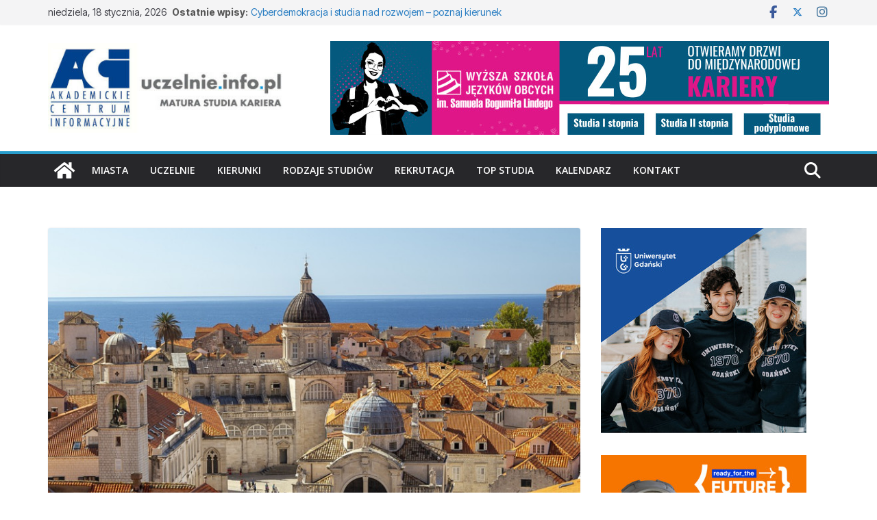

--- FILE ---
content_type: text/html; charset=UTF-8
request_url: https://uczelnie.info.pl/studia-balkanskie-uniwersytet-gdanski/
body_size: 44246
content:
		<!doctype html>
		<html dir="ltr" lang="pl-PL" prefix="og: https://ogp.me/ns#">
		
<head>

			<meta charset="UTF-8"/>
		<meta name="viewport" content="width=device-width, initial-scale=1">
		<link rel="profile" href="http://gmpg.org/xfn/11"/>
		
	<title>Studia bałkańskie w Gdańsku - Uczelnie.info.pl</title>

		<!-- All in One SEO 4.9.3 - aioseo.com -->
	<meta name="description" content="Chcesz wybrać studia filologiczne w Gdańsku? Szczególnie interesuje Cię kierunek studia bałkańskie? Warto sprawdzić ofertę UG!" />
	<meta name="robots" content="max-image-preview:large" />
	<meta name="author" content="EB"/>
	<link rel="canonical" href="https://uczelnie.info.pl/studia-balkanskie-uniwersytet-gdanski/" />
	<meta name="generator" content="All in One SEO (AIOSEO) 4.9.3" />
		<meta property="og:locale" content="pl_PL" />
		<meta property="og:site_name" content="Uczelnie.info.pl - Uczelnie, kierunki studiów, kariera!" />
		<meta property="og:type" content="article" />
		<meta property="og:title" content="Studia bałkańskie w Gdańsku - Uczelnie.info.pl" />
		<meta property="og:description" content="Chcesz wybrać studia filologiczne w Gdańsku? Szczególnie interesuje Cię kierunek studia bałkańskie? Warto sprawdzić ofertę UG!" />
		<meta property="og:url" content="https://uczelnie.info.pl/studia-balkanskie-uniwersytet-gdanski/" />
		<meta property="og:image" content="https://uczelnie.info.pl/wp-content/uploads/2023/05/ACI_z_uczelnie-info-plus-matura-v2.jpg" />
		<meta property="og:image:secure_url" content="https://uczelnie.info.pl/wp-content/uploads/2023/05/ACI_z_uczelnie-info-plus-matura-v2.jpg" />
		<meta property="og:image:width" content="350" />
		<meta property="og:image:height" content="150" />
		<meta property="article:published_time" content="2025-09-23T05:12:01+00:00" />
		<meta property="article:modified_time" content="2025-10-14T12:32:20+00:00" />
		<meta property="article:publisher" content="https://www.facebook.com/wirtualny.informator.maturzysty" />
		<meta name="twitter:card" content="summary_large_image" />
		<meta name="twitter:site" content="@ACInformacyjne" />
		<meta name="twitter:title" content="Studia bałkańskie w Gdańsku - Uczelnie.info.pl" />
		<meta name="twitter:description" content="Chcesz wybrać studia filologiczne w Gdańsku? Szczególnie interesuje Cię kierunek studia bałkańskie? Warto sprawdzić ofertę UG!" />
		<meta name="twitter:creator" content="@ACInformacyjne" />
		<meta name="twitter:image" content="https://uczelnie.info.pl/wp-content/uploads/2023/05/ACI_z_uczelnie-info-plus-matura-v2.jpg" />
		<script type="application/ld+json" class="aioseo-schema">
			{"@context":"https:\/\/schema.org","@graph":[{"@type":"BlogPosting","@id":"https:\/\/uczelnie.info.pl\/studia-balkanskie-uniwersytet-gdanski\/#blogposting","name":"Studia ba\u0142ka\u0144skie w Gda\u0144sku - Uczelnie.info.pl","headline":"Studia ba\u0142ka\u0144skie w Gda\u0144sku","author":{"@id":"https:\/\/uczelnie.info.pl\/author\/emil\/#author"},"publisher":{"@id":"https:\/\/uczelnie.info.pl\/#organization"},"image":{"@type":"ImageObject","url":"https:\/\/uczelnie.info.pl\/wp-content\/uploads\/2023\/01\/800x445_studia-balkanskie-Uniwersytet-Gdanski.jpg","width":800,"height":445},"datePublished":"2025-09-23T07:12:01+02:00","dateModified":"2025-10-14T14:32:20+02:00","inLanguage":"pl-PL","mainEntityOfPage":{"@id":"https:\/\/uczelnie.info.pl\/studia-balkanskie-uniwersytet-gdanski\/#webpage"},"isPartOf":{"@id":"https:\/\/uczelnie.info.pl\/studia-balkanskie-uniwersytet-gdanski\/#webpage"},"articleSection":"Kierunki studi\u00f3w Gda\u0144sk, new, Studia filologiczne, Studia Gda\u0144sk, kierunki studi\u00f3w Gda\u0144sk, kierunki UG, studia ba\u0142ka\u0144skie, studia ba\u0142ka\u0144skie Gda\u0144sk, studia filologiczne, studia filologiczne Gda\u0144sk, UG, Uniwersytet Gda\u0144ski, Wydzia\u0142 Filologiczny UG"},{"@type":"BreadcrumbList","@id":"https:\/\/uczelnie.info.pl\/studia-balkanskie-uniwersytet-gdanski\/#breadcrumblist","itemListElement":[{"@type":"ListItem","@id":"https:\/\/uczelnie.info.pl#listItem","position":1,"name":"Home","item":"https:\/\/uczelnie.info.pl","nextItem":{"@type":"ListItem","@id":"https:\/\/uczelnie.info.pl\/category\/kierunki-studiow\/#listItem","name":"Kierunki studi\u00f3w"}},{"@type":"ListItem","@id":"https:\/\/uczelnie.info.pl\/category\/kierunki-studiow\/#listItem","position":2,"name":"Kierunki studi\u00f3w","item":"https:\/\/uczelnie.info.pl\/category\/kierunki-studiow\/","nextItem":{"@type":"ListItem","@id":"https:\/\/uczelnie.info.pl\/category\/kierunki-studiow\/kierunki-studiow-gdansk\/#listItem","name":"Kierunki studi\u00f3w Gda\u0144sk"},"previousItem":{"@type":"ListItem","@id":"https:\/\/uczelnie.info.pl#listItem","name":"Home"}},{"@type":"ListItem","@id":"https:\/\/uczelnie.info.pl\/category\/kierunki-studiow\/kierunki-studiow-gdansk\/#listItem","position":3,"name":"Kierunki studi\u00f3w Gda\u0144sk","item":"https:\/\/uczelnie.info.pl\/category\/kierunki-studiow\/kierunki-studiow-gdansk\/","nextItem":{"@type":"ListItem","@id":"https:\/\/uczelnie.info.pl\/studia-balkanskie-uniwersytet-gdanski\/#listItem","name":"Studia ba\u0142ka\u0144skie w Gda\u0144sku"},"previousItem":{"@type":"ListItem","@id":"https:\/\/uczelnie.info.pl\/category\/kierunki-studiow\/#listItem","name":"Kierunki studi\u00f3w"}},{"@type":"ListItem","@id":"https:\/\/uczelnie.info.pl\/studia-balkanskie-uniwersytet-gdanski\/#listItem","position":4,"name":"Studia ba\u0142ka\u0144skie w Gda\u0144sku","previousItem":{"@type":"ListItem","@id":"https:\/\/uczelnie.info.pl\/category\/kierunki-studiow\/kierunki-studiow-gdansk\/#listItem","name":"Kierunki studi\u00f3w Gda\u0144sk"}}]},{"@type":"Organization","@id":"https:\/\/uczelnie.info.pl\/#organization","name":"Uczelnie.info.pl","description":"Uczelnie, kierunki studi\u00f3w, kariera!","url":"https:\/\/uczelnie.info.pl\/","logo":{"@type":"ImageObject","url":"https:\/\/uczelnie.info.pl\/wp-content\/uploads\/2023\/10\/cropped-logo-uczelnie-info-aci-400x150-1.jpg","@id":"https:\/\/uczelnie.info.pl\/studia-balkanskie-uniwersytet-gdanski\/#organizationLogo","width":390,"height":150},"image":{"@id":"https:\/\/uczelnie.info.pl\/studia-balkanskie-uniwersytet-gdanski\/#organizationLogo"},"sameAs":["https:\/\/www.facebook.com\/wirtualny.informator.maturzysty","https:\/\/twitter.com\/ACInformacyjne","https:\/\/www.instagram.com\/uczelnie.info.pl\/"]},{"@type":"Person","@id":"https:\/\/uczelnie.info.pl\/author\/emil\/#author","url":"https:\/\/uczelnie.info.pl\/author\/emil\/","name":"EB","image":{"@type":"ImageObject","@id":"https:\/\/uczelnie.info.pl\/studia-balkanskie-uniwersytet-gdanski\/#authorImage","url":"https:\/\/secure.gravatar.com\/avatar\/06ffb76faac8cc27b2171e3148615759e0437e7aef38edc4071d99fa3aeb2baa?s=96&d=mm&r=g","width":96,"height":96,"caption":"EB"}},{"@type":"WebPage","@id":"https:\/\/uczelnie.info.pl\/studia-balkanskie-uniwersytet-gdanski\/#webpage","url":"https:\/\/uczelnie.info.pl\/studia-balkanskie-uniwersytet-gdanski\/","name":"Studia ba\u0142ka\u0144skie w Gda\u0144sku - Uczelnie.info.pl","description":"Chcesz wybra\u0107 studia filologiczne w Gda\u0144sku? Szczeg\u00f3lnie interesuje Ci\u0119 kierunek studia ba\u0142ka\u0144skie? Warto sprawdzi\u0107 ofert\u0119 UG!","inLanguage":"pl-PL","isPartOf":{"@id":"https:\/\/uczelnie.info.pl\/#website"},"breadcrumb":{"@id":"https:\/\/uczelnie.info.pl\/studia-balkanskie-uniwersytet-gdanski\/#breadcrumblist"},"author":{"@id":"https:\/\/uczelnie.info.pl\/author\/emil\/#author"},"creator":{"@id":"https:\/\/uczelnie.info.pl\/author\/emil\/#author"},"image":{"@type":"ImageObject","url":"https:\/\/uczelnie.info.pl\/wp-content\/uploads\/2023\/01\/800x445_studia-balkanskie-Uniwersytet-Gdanski.jpg","@id":"https:\/\/uczelnie.info.pl\/studia-balkanskie-uniwersytet-gdanski\/#mainImage","width":800,"height":445},"primaryImageOfPage":{"@id":"https:\/\/uczelnie.info.pl\/studia-balkanskie-uniwersytet-gdanski\/#mainImage"},"datePublished":"2025-09-23T07:12:01+02:00","dateModified":"2025-10-14T14:32:20+02:00"},{"@type":"WebSite","@id":"https:\/\/uczelnie.info.pl\/#website","url":"https:\/\/uczelnie.info.pl\/","name":"Uczelnie.info.pl","description":"Uczelnie, kierunki studi\u00f3w, kariera!","inLanguage":"pl-PL","publisher":{"@id":"https:\/\/uczelnie.info.pl\/#organization"}}]}
		</script>
		<!-- All in One SEO -->

<link rel='dns-prefetch' href='//fonts.googleapis.com' />
<link rel="alternate" type="application/rss+xml" title="Uczelnie.info.pl &raquo; Kanał z wpisami" href="https://uczelnie.info.pl/feed/" />
<link rel="alternate" type="application/rss+xml" title="Uczelnie.info.pl &raquo; Kanał z komentarzami" href="https://uczelnie.info.pl/comments/feed/" />
<link rel="alternate" type="text/calendar" title="Uczelnie.info.pl &raquo; kanał iCal" href="https://uczelnie.info.pl/events/?ical=1" />
<link rel="alternate" type="application/rss+xml" title="Uczelnie.info.pl &raquo; Studia bałkańskie w Gdańsku Kanał z komentarzami" href="https://uczelnie.info.pl/studia-balkanskie-uniwersytet-gdanski/feed/" />
<link rel="alternate" title="oEmbed (JSON)" type="application/json+oembed" href="https://uczelnie.info.pl/wp-json/oembed/1.0/embed?url=https%3A%2F%2Fuczelnie.info.pl%2Fstudia-balkanskie-uniwersytet-gdanski%2F" />
<link rel="alternate" title="oEmbed (XML)" type="text/xml+oembed" href="https://uczelnie.info.pl/wp-json/oembed/1.0/embed?url=https%3A%2F%2Fuczelnie.info.pl%2Fstudia-balkanskie-uniwersytet-gdanski%2F&#038;format=xml" />
		<!-- This site uses the Google Analytics by MonsterInsights plugin v9.11.1 - Using Analytics tracking - https://www.monsterinsights.com/ -->
							<script src="//www.googletagmanager.com/gtag/js?id=G-H7RD267RCH"  data-cfasync="false" data-wpfc-render="false" type="text/javascript" async></script>
			<script data-cfasync="false" data-wpfc-render="false" type="text/javascript">
				var mi_version = '9.11.1';
				var mi_track_user = true;
				var mi_no_track_reason = '';
								var MonsterInsightsDefaultLocations = {"page_location":"https:\/\/uczelnie.info.pl\/studia-balkanskie-uniwersytet-gdanski\/"};
								if ( typeof MonsterInsightsPrivacyGuardFilter === 'function' ) {
					var MonsterInsightsLocations = (typeof MonsterInsightsExcludeQuery === 'object') ? MonsterInsightsPrivacyGuardFilter( MonsterInsightsExcludeQuery ) : MonsterInsightsPrivacyGuardFilter( MonsterInsightsDefaultLocations );
				} else {
					var MonsterInsightsLocations = (typeof MonsterInsightsExcludeQuery === 'object') ? MonsterInsightsExcludeQuery : MonsterInsightsDefaultLocations;
				}

								var disableStrs = [
										'ga-disable-G-H7RD267RCH',
									];

				/* Function to detect opted out users */
				function __gtagTrackerIsOptedOut() {
					for (var index = 0; index < disableStrs.length; index++) {
						if (document.cookie.indexOf(disableStrs[index] + '=true') > -1) {
							return true;
						}
					}

					return false;
				}

				/* Disable tracking if the opt-out cookie exists. */
				if (__gtagTrackerIsOptedOut()) {
					for (var index = 0; index < disableStrs.length; index++) {
						window[disableStrs[index]] = true;
					}
				}

				/* Opt-out function */
				function __gtagTrackerOptout() {
					for (var index = 0; index < disableStrs.length; index++) {
						document.cookie = disableStrs[index] + '=true; expires=Thu, 31 Dec 2099 23:59:59 UTC; path=/';
						window[disableStrs[index]] = true;
					}
				}

				if ('undefined' === typeof gaOptout) {
					function gaOptout() {
						__gtagTrackerOptout();
					}
				}
								window.dataLayer = window.dataLayer || [];

				window.MonsterInsightsDualTracker = {
					helpers: {},
					trackers: {},
				};
				if (mi_track_user) {
					function __gtagDataLayer() {
						dataLayer.push(arguments);
					}

					function __gtagTracker(type, name, parameters) {
						if (!parameters) {
							parameters = {};
						}

						if (parameters.send_to) {
							__gtagDataLayer.apply(null, arguments);
							return;
						}

						if (type === 'event') {
														parameters.send_to = monsterinsights_frontend.v4_id;
							var hookName = name;
							if (typeof parameters['event_category'] !== 'undefined') {
								hookName = parameters['event_category'] + ':' + name;
							}

							if (typeof MonsterInsightsDualTracker.trackers[hookName] !== 'undefined') {
								MonsterInsightsDualTracker.trackers[hookName](parameters);
							} else {
								__gtagDataLayer('event', name, parameters);
							}
							
						} else {
							__gtagDataLayer.apply(null, arguments);
						}
					}

					__gtagTracker('js', new Date());
					__gtagTracker('set', {
						'developer_id.dZGIzZG': true,
											});
					if ( MonsterInsightsLocations.page_location ) {
						__gtagTracker('set', MonsterInsightsLocations);
					}
										__gtagTracker('config', 'G-H7RD267RCH', {"forceSSL":"true","link_attribution":"true"} );
										window.gtag = __gtagTracker;										(function () {
						/* https://developers.google.com/analytics/devguides/collection/analyticsjs/ */
						/* ga and __gaTracker compatibility shim. */
						var noopfn = function () {
							return null;
						};
						var newtracker = function () {
							return new Tracker();
						};
						var Tracker = function () {
							return null;
						};
						var p = Tracker.prototype;
						p.get = noopfn;
						p.set = noopfn;
						p.send = function () {
							var args = Array.prototype.slice.call(arguments);
							args.unshift('send');
							__gaTracker.apply(null, args);
						};
						var __gaTracker = function () {
							var len = arguments.length;
							if (len === 0) {
								return;
							}
							var f = arguments[len - 1];
							if (typeof f !== 'object' || f === null || typeof f.hitCallback !== 'function') {
								if ('send' === arguments[0]) {
									var hitConverted, hitObject = false, action;
									if ('event' === arguments[1]) {
										if ('undefined' !== typeof arguments[3]) {
											hitObject = {
												'eventAction': arguments[3],
												'eventCategory': arguments[2],
												'eventLabel': arguments[4],
												'value': arguments[5] ? arguments[5] : 1,
											}
										}
									}
									if ('pageview' === arguments[1]) {
										if ('undefined' !== typeof arguments[2]) {
											hitObject = {
												'eventAction': 'page_view',
												'page_path': arguments[2],
											}
										}
									}
									if (typeof arguments[2] === 'object') {
										hitObject = arguments[2];
									}
									if (typeof arguments[5] === 'object') {
										Object.assign(hitObject, arguments[5]);
									}
									if ('undefined' !== typeof arguments[1].hitType) {
										hitObject = arguments[1];
										if ('pageview' === hitObject.hitType) {
											hitObject.eventAction = 'page_view';
										}
									}
									if (hitObject) {
										action = 'timing' === arguments[1].hitType ? 'timing_complete' : hitObject.eventAction;
										hitConverted = mapArgs(hitObject);
										__gtagTracker('event', action, hitConverted);
									}
								}
								return;
							}

							function mapArgs(args) {
								var arg, hit = {};
								var gaMap = {
									'eventCategory': 'event_category',
									'eventAction': 'event_action',
									'eventLabel': 'event_label',
									'eventValue': 'event_value',
									'nonInteraction': 'non_interaction',
									'timingCategory': 'event_category',
									'timingVar': 'name',
									'timingValue': 'value',
									'timingLabel': 'event_label',
									'page': 'page_path',
									'location': 'page_location',
									'title': 'page_title',
									'referrer' : 'page_referrer',
								};
								for (arg in args) {
																		if (!(!args.hasOwnProperty(arg) || !gaMap.hasOwnProperty(arg))) {
										hit[gaMap[arg]] = args[arg];
									} else {
										hit[arg] = args[arg];
									}
								}
								return hit;
							}

							try {
								f.hitCallback();
							} catch (ex) {
							}
						};
						__gaTracker.create = newtracker;
						__gaTracker.getByName = newtracker;
						__gaTracker.getAll = function () {
							return [];
						};
						__gaTracker.remove = noopfn;
						__gaTracker.loaded = true;
						window['__gaTracker'] = __gaTracker;
					})();
									} else {
										console.log("");
					(function () {
						function __gtagTracker() {
							return null;
						}

						window['__gtagTracker'] = __gtagTracker;
						window['gtag'] = __gtagTracker;
					})();
									}
			</script>
							<!-- / Google Analytics by MonsterInsights -->
		<style id='wp-img-auto-sizes-contain-inline-css' type='text/css'>
img:is([sizes=auto i],[sizes^="auto," i]){contain-intrinsic-size:3000px 1500px}
/*# sourceURL=wp-img-auto-sizes-contain-inline-css */
</style>

<style id='ugb-dep-native-global-style-css-nodep-inline-css' type='text/css'>
body .has-stk-global-color-9698-color{color:#c835ad !important;}body .has-stk-global-color-9698-background-color{background-color:#c835ad !important;}body .has-stk-global-color-43884-color{color:#1a16d7 !important;}body .has-stk-global-color-43884-background-color{background-color:#1a16d7 !important;}body .has-stk-global-color-5977-color{color:#96af34 !important;}body .has-stk-global-color-5977-background-color{background-color:#96af34 !important;}body .has-stk-global-color-51929-color{color:#9e3ee4 !important;}body .has-stk-global-color-51929-background-color{background-color:#9e3ee4 !important;}body .has-stk-global-color-10992-color{color:#72be28 !important;}body .has-stk-global-color-10992-background-color{background-color:#72be28 !important;}body .has-stk-global-color-28508-color{color:#e31414 !important;}body .has-stk-global-color-28508-background-color{background-color:#e31414 !important;}body .has-stk-global-color-73043-color{color:#289dcc !important;}body .has-stk-global-color-73043-background-color{background-color:#289dcc !important;}
/*# sourceURL=ugb-dep-native-global-style-css-nodep-inline-css */
</style>
<link rel='stylesheet' id='atomic-blocks-fontawesome-css' href='https://uczelnie.info.pl/wp-content/plugins/atomic-blocks/dist/assets/fontawesome/css/all.min.css?ver=1609863097' type='text/css' media='all' />
<link rel='stylesheet' id='anwp-pg-styles-css' href='https://uczelnie.info.pl/wp-content/plugins/anwp-post-grid-for-elementor/public/css/styles.min.css?ver=1.3.3' type='text/css' media='all' />
<style id='wp-emoji-styles-inline-css' type='text/css'>

	img.wp-smiley, img.emoji {
		display: inline !important;
		border: none !important;
		box-shadow: none !important;
		height: 1em !important;
		width: 1em !important;
		margin: 0 0.07em !important;
		vertical-align: -0.1em !important;
		background: none !important;
		padding: 0 !important;
	}
/*# sourceURL=wp-emoji-styles-inline-css */
</style>
<link rel='stylesheet' id='wp-block-library-css' href='https://uczelnie.info.pl/wp-includes/css/dist/block-library/style.min.css?ver=6.9' type='text/css' media='all' />
<style id='wp-block-library-theme-inline-css' type='text/css'>
.wp-block-audio :where(figcaption){color:#555;font-size:13px;text-align:center}.is-dark-theme .wp-block-audio :where(figcaption){color:#ffffffa6}.wp-block-audio{margin:0 0 1em}.wp-block-code{border:1px solid #ccc;border-radius:4px;font-family:Menlo,Consolas,monaco,monospace;padding:.8em 1em}.wp-block-embed :where(figcaption){color:#555;font-size:13px;text-align:center}.is-dark-theme .wp-block-embed :where(figcaption){color:#ffffffa6}.wp-block-embed{margin:0 0 1em}.blocks-gallery-caption{color:#555;font-size:13px;text-align:center}.is-dark-theme .blocks-gallery-caption{color:#ffffffa6}:root :where(.wp-block-image figcaption){color:#555;font-size:13px;text-align:center}.is-dark-theme :root :where(.wp-block-image figcaption){color:#ffffffa6}.wp-block-image{margin:0 0 1em}.wp-block-pullquote{border-bottom:4px solid;border-top:4px solid;color:currentColor;margin-bottom:1.75em}.wp-block-pullquote :where(cite),.wp-block-pullquote :where(footer),.wp-block-pullquote__citation{color:currentColor;font-size:.8125em;font-style:normal;text-transform:uppercase}.wp-block-quote{border-left:.25em solid;margin:0 0 1.75em;padding-left:1em}.wp-block-quote cite,.wp-block-quote footer{color:currentColor;font-size:.8125em;font-style:normal;position:relative}.wp-block-quote:where(.has-text-align-right){border-left:none;border-right:.25em solid;padding-left:0;padding-right:1em}.wp-block-quote:where(.has-text-align-center){border:none;padding-left:0}.wp-block-quote.is-large,.wp-block-quote.is-style-large,.wp-block-quote:where(.is-style-plain){border:none}.wp-block-search .wp-block-search__label{font-weight:700}.wp-block-search__button{border:1px solid #ccc;padding:.375em .625em}:where(.wp-block-group.has-background){padding:1.25em 2.375em}.wp-block-separator.has-css-opacity{opacity:.4}.wp-block-separator{border:none;border-bottom:2px solid;margin-left:auto;margin-right:auto}.wp-block-separator.has-alpha-channel-opacity{opacity:1}.wp-block-separator:not(.is-style-wide):not(.is-style-dots){width:100px}.wp-block-separator.has-background:not(.is-style-dots){border-bottom:none;height:1px}.wp-block-separator.has-background:not(.is-style-wide):not(.is-style-dots){height:2px}.wp-block-table{margin:0 0 1em}.wp-block-table td,.wp-block-table th{word-break:normal}.wp-block-table :where(figcaption){color:#555;font-size:13px;text-align:center}.is-dark-theme .wp-block-table :where(figcaption){color:#ffffffa6}.wp-block-video :where(figcaption){color:#555;font-size:13px;text-align:center}.is-dark-theme .wp-block-video :where(figcaption){color:#ffffffa6}.wp-block-video{margin:0 0 1em}:root :where(.wp-block-template-part.has-background){margin-bottom:0;margin-top:0;padding:1.25em 2.375em}
/*# sourceURL=/wp-includes/css/dist/block-library/theme.min.css */
</style>
<link rel='stylesheet' id='ap-block-posts-style-css' href='https://uczelnie.info.pl/wp-content/plugins/advanced-post-block/build/view.css?ver=6.9' type='text/css' media='all' />
<link rel='stylesheet' id='aioseo/css/src/vue/standalone/blocks/table-of-contents/global.scss-css' href='https://uczelnie.info.pl/wp-content/plugins/all-in-one-seo-pack/dist/Lite/assets/css/table-of-contents/global.e90f6d47.css?ver=4.9.3' type='text/css' media='all' />
<link rel='stylesheet' id='ugb-style-css-v2-css' href='https://uczelnie.info.pl/wp-content/plugins/stackable-ultimate-gutenberg-blocks/dist/deprecated/frontend_blocks_deprecated_v2.css?ver=3.19.6' type='text/css' media='all' />
<style id='ugb-style-css-v2-inline-css' type='text/css'>
:root {--stk-block-width-default-detected: 800px;}
:root {
			--content-width: 800px;
		}
/*# sourceURL=ugb-style-css-v2-inline-css */
</style>
<link rel='stylesheet' id='atomic-blocks-style-css-css' href='https://uczelnie.info.pl/wp-content/plugins/atomic-blocks/dist/blocks.style.build.css?ver=1609863097' type='text/css' media='all' />
<link rel='stylesheet' id='coblocks-frontend-css' href='https://uczelnie.info.pl/wp-content/plugins/coblocks/dist/style-coblocks-1.css?ver=3.1.16' type='text/css' media='all' />
<link rel='stylesheet' id='coblocks-extensions-css' href='https://uczelnie.info.pl/wp-content/plugins/coblocks/dist/style-coblocks-extensions.css?ver=3.1.16' type='text/css' media='all' />
<link rel='stylesheet' id='coblocks-animation-css' href='https://uczelnie.info.pl/wp-content/plugins/coblocks/dist/style-coblocks-animation.css?ver=2677611078ee87eb3b1c' type='text/css' media='all' />
<style id='global-styles-inline-css' type='text/css'>
:root{--wp--preset--aspect-ratio--square: 1;--wp--preset--aspect-ratio--4-3: 4/3;--wp--preset--aspect-ratio--3-4: 3/4;--wp--preset--aspect-ratio--3-2: 3/2;--wp--preset--aspect-ratio--2-3: 2/3;--wp--preset--aspect-ratio--16-9: 16/9;--wp--preset--aspect-ratio--9-16: 9/16;--wp--preset--color--black: #000000;--wp--preset--color--cyan-bluish-gray: #abb8c3;--wp--preset--color--white: #ffffff;--wp--preset--color--pale-pink: #f78da7;--wp--preset--color--vivid-red: #cf2e2e;--wp--preset--color--luminous-vivid-orange: #ff6900;--wp--preset--color--luminous-vivid-amber: #fcb900;--wp--preset--color--light-green-cyan: #7bdcb5;--wp--preset--color--vivid-green-cyan: #00d084;--wp--preset--color--pale-cyan-blue: #8ed1fc;--wp--preset--color--vivid-cyan-blue: #0693e3;--wp--preset--color--vivid-purple: #9b51e0;--wp--preset--color--cm-color-1: #257BC1;--wp--preset--color--cm-color-2: #2270B0;--wp--preset--color--cm-color-3: #FFFFFF;--wp--preset--color--cm-color-4: #F9FEFD;--wp--preset--color--cm-color-5: #27272A;--wp--preset--color--cm-color-6: #16181A;--wp--preset--color--cm-color-7: #8F8F8F;--wp--preset--color--cm-color-8: #FFFFFF;--wp--preset--color--cm-color-9: #C7C7C7;--wp--preset--gradient--vivid-cyan-blue-to-vivid-purple: linear-gradient(135deg,rgb(6,147,227) 0%,rgb(155,81,224) 100%);--wp--preset--gradient--light-green-cyan-to-vivid-green-cyan: linear-gradient(135deg,rgb(122,220,180) 0%,rgb(0,208,130) 100%);--wp--preset--gradient--luminous-vivid-amber-to-luminous-vivid-orange: linear-gradient(135deg,rgb(252,185,0) 0%,rgb(255,105,0) 100%);--wp--preset--gradient--luminous-vivid-orange-to-vivid-red: linear-gradient(135deg,rgb(255,105,0) 0%,rgb(207,46,46) 100%);--wp--preset--gradient--very-light-gray-to-cyan-bluish-gray: linear-gradient(135deg,rgb(238,238,238) 0%,rgb(169,184,195) 100%);--wp--preset--gradient--cool-to-warm-spectrum: linear-gradient(135deg,rgb(74,234,220) 0%,rgb(151,120,209) 20%,rgb(207,42,186) 40%,rgb(238,44,130) 60%,rgb(251,105,98) 80%,rgb(254,248,76) 100%);--wp--preset--gradient--blush-light-purple: linear-gradient(135deg,rgb(255,206,236) 0%,rgb(152,150,240) 100%);--wp--preset--gradient--blush-bordeaux: linear-gradient(135deg,rgb(254,205,165) 0%,rgb(254,45,45) 50%,rgb(107,0,62) 100%);--wp--preset--gradient--luminous-dusk: linear-gradient(135deg,rgb(255,203,112) 0%,rgb(199,81,192) 50%,rgb(65,88,208) 100%);--wp--preset--gradient--pale-ocean: linear-gradient(135deg,rgb(255,245,203) 0%,rgb(182,227,212) 50%,rgb(51,167,181) 100%);--wp--preset--gradient--electric-grass: linear-gradient(135deg,rgb(202,248,128) 0%,rgb(113,206,126) 100%);--wp--preset--gradient--midnight: linear-gradient(135deg,rgb(2,3,129) 0%,rgb(40,116,252) 100%);--wp--preset--font-size--small: 13px;--wp--preset--font-size--medium: 16px;--wp--preset--font-size--large: 20px;--wp--preset--font-size--x-large: 24px;--wp--preset--font-size--xx-large: 30px;--wp--preset--font-size--huge: 36px;--wp--preset--font-family--dm-sans: DM Sans, sans-serif;--wp--preset--font-family--public-sans: Public Sans, sans-serif;--wp--preset--font-family--roboto: Roboto, sans-serif;--wp--preset--font-family--segoe-ui: Segoe UI, Arial, sans-serif;--wp--preset--font-family--ibm-plex-serif: IBM Plex Serif, sans-serif;--wp--preset--font-family--inter: Inter, sans-serif;--wp--preset--spacing--20: 0.44rem;--wp--preset--spacing--30: 0.67rem;--wp--preset--spacing--40: 1rem;--wp--preset--spacing--50: 1.5rem;--wp--preset--spacing--60: 2.25rem;--wp--preset--spacing--70: 3.38rem;--wp--preset--spacing--80: 5.06rem;--wp--preset--shadow--natural: 6px 6px 9px rgba(0, 0, 0, 0.2);--wp--preset--shadow--deep: 12px 12px 50px rgba(0, 0, 0, 0.4);--wp--preset--shadow--sharp: 6px 6px 0px rgba(0, 0, 0, 0.2);--wp--preset--shadow--outlined: 6px 6px 0px -3px rgb(255, 255, 255), 6px 6px rgb(0, 0, 0);--wp--preset--shadow--crisp: 6px 6px 0px rgb(0, 0, 0);}:root { --wp--style--global--content-size: 760px;--wp--style--global--wide-size: 1160px; }:where(body) { margin: 0; }.wp-site-blocks > .alignleft { float: left; margin-right: 2em; }.wp-site-blocks > .alignright { float: right; margin-left: 2em; }.wp-site-blocks > .aligncenter { justify-content: center; margin-left: auto; margin-right: auto; }:where(.wp-site-blocks) > * { margin-block-start: 24px; margin-block-end: 0; }:where(.wp-site-blocks) > :first-child { margin-block-start: 0; }:where(.wp-site-blocks) > :last-child { margin-block-end: 0; }:root { --wp--style--block-gap: 24px; }:root :where(.is-layout-flow) > :first-child{margin-block-start: 0;}:root :where(.is-layout-flow) > :last-child{margin-block-end: 0;}:root :where(.is-layout-flow) > *{margin-block-start: 24px;margin-block-end: 0;}:root :where(.is-layout-constrained) > :first-child{margin-block-start: 0;}:root :where(.is-layout-constrained) > :last-child{margin-block-end: 0;}:root :where(.is-layout-constrained) > *{margin-block-start: 24px;margin-block-end: 0;}:root :where(.is-layout-flex){gap: 24px;}:root :where(.is-layout-grid){gap: 24px;}.is-layout-flow > .alignleft{float: left;margin-inline-start: 0;margin-inline-end: 2em;}.is-layout-flow > .alignright{float: right;margin-inline-start: 2em;margin-inline-end: 0;}.is-layout-flow > .aligncenter{margin-left: auto !important;margin-right: auto !important;}.is-layout-constrained > .alignleft{float: left;margin-inline-start: 0;margin-inline-end: 2em;}.is-layout-constrained > .alignright{float: right;margin-inline-start: 2em;margin-inline-end: 0;}.is-layout-constrained > .aligncenter{margin-left: auto !important;margin-right: auto !important;}.is-layout-constrained > :where(:not(.alignleft):not(.alignright):not(.alignfull)){max-width: var(--wp--style--global--content-size);margin-left: auto !important;margin-right: auto !important;}.is-layout-constrained > .alignwide{max-width: var(--wp--style--global--wide-size);}body .is-layout-flex{display: flex;}.is-layout-flex{flex-wrap: wrap;align-items: center;}.is-layout-flex > :is(*, div){margin: 0;}body .is-layout-grid{display: grid;}.is-layout-grid > :is(*, div){margin: 0;}body{padding-top: 0px;padding-right: 0px;padding-bottom: 0px;padding-left: 0px;}a:where(:not(.wp-element-button)){text-decoration: underline;}:root :where(.wp-element-button, .wp-block-button__link){background-color: #32373c;border-width: 0;color: #fff;font-family: inherit;font-size: inherit;font-style: inherit;font-weight: inherit;letter-spacing: inherit;line-height: inherit;padding-top: calc(0.667em + 2px);padding-right: calc(1.333em + 2px);padding-bottom: calc(0.667em + 2px);padding-left: calc(1.333em + 2px);text-decoration: none;text-transform: inherit;}.has-black-color{color: var(--wp--preset--color--black) !important;}.has-cyan-bluish-gray-color{color: var(--wp--preset--color--cyan-bluish-gray) !important;}.has-white-color{color: var(--wp--preset--color--white) !important;}.has-pale-pink-color{color: var(--wp--preset--color--pale-pink) !important;}.has-vivid-red-color{color: var(--wp--preset--color--vivid-red) !important;}.has-luminous-vivid-orange-color{color: var(--wp--preset--color--luminous-vivid-orange) !important;}.has-luminous-vivid-amber-color{color: var(--wp--preset--color--luminous-vivid-amber) !important;}.has-light-green-cyan-color{color: var(--wp--preset--color--light-green-cyan) !important;}.has-vivid-green-cyan-color{color: var(--wp--preset--color--vivid-green-cyan) !important;}.has-pale-cyan-blue-color{color: var(--wp--preset--color--pale-cyan-blue) !important;}.has-vivid-cyan-blue-color{color: var(--wp--preset--color--vivid-cyan-blue) !important;}.has-vivid-purple-color{color: var(--wp--preset--color--vivid-purple) !important;}.has-cm-color-1-color{color: var(--wp--preset--color--cm-color-1) !important;}.has-cm-color-2-color{color: var(--wp--preset--color--cm-color-2) !important;}.has-cm-color-3-color{color: var(--wp--preset--color--cm-color-3) !important;}.has-cm-color-4-color{color: var(--wp--preset--color--cm-color-4) !important;}.has-cm-color-5-color{color: var(--wp--preset--color--cm-color-5) !important;}.has-cm-color-6-color{color: var(--wp--preset--color--cm-color-6) !important;}.has-cm-color-7-color{color: var(--wp--preset--color--cm-color-7) !important;}.has-cm-color-8-color{color: var(--wp--preset--color--cm-color-8) !important;}.has-cm-color-9-color{color: var(--wp--preset--color--cm-color-9) !important;}.has-black-background-color{background-color: var(--wp--preset--color--black) !important;}.has-cyan-bluish-gray-background-color{background-color: var(--wp--preset--color--cyan-bluish-gray) !important;}.has-white-background-color{background-color: var(--wp--preset--color--white) !important;}.has-pale-pink-background-color{background-color: var(--wp--preset--color--pale-pink) !important;}.has-vivid-red-background-color{background-color: var(--wp--preset--color--vivid-red) !important;}.has-luminous-vivid-orange-background-color{background-color: var(--wp--preset--color--luminous-vivid-orange) !important;}.has-luminous-vivid-amber-background-color{background-color: var(--wp--preset--color--luminous-vivid-amber) !important;}.has-light-green-cyan-background-color{background-color: var(--wp--preset--color--light-green-cyan) !important;}.has-vivid-green-cyan-background-color{background-color: var(--wp--preset--color--vivid-green-cyan) !important;}.has-pale-cyan-blue-background-color{background-color: var(--wp--preset--color--pale-cyan-blue) !important;}.has-vivid-cyan-blue-background-color{background-color: var(--wp--preset--color--vivid-cyan-blue) !important;}.has-vivid-purple-background-color{background-color: var(--wp--preset--color--vivid-purple) !important;}.has-cm-color-1-background-color{background-color: var(--wp--preset--color--cm-color-1) !important;}.has-cm-color-2-background-color{background-color: var(--wp--preset--color--cm-color-2) !important;}.has-cm-color-3-background-color{background-color: var(--wp--preset--color--cm-color-3) !important;}.has-cm-color-4-background-color{background-color: var(--wp--preset--color--cm-color-4) !important;}.has-cm-color-5-background-color{background-color: var(--wp--preset--color--cm-color-5) !important;}.has-cm-color-6-background-color{background-color: var(--wp--preset--color--cm-color-6) !important;}.has-cm-color-7-background-color{background-color: var(--wp--preset--color--cm-color-7) !important;}.has-cm-color-8-background-color{background-color: var(--wp--preset--color--cm-color-8) !important;}.has-cm-color-9-background-color{background-color: var(--wp--preset--color--cm-color-9) !important;}.has-black-border-color{border-color: var(--wp--preset--color--black) !important;}.has-cyan-bluish-gray-border-color{border-color: var(--wp--preset--color--cyan-bluish-gray) !important;}.has-white-border-color{border-color: var(--wp--preset--color--white) !important;}.has-pale-pink-border-color{border-color: var(--wp--preset--color--pale-pink) !important;}.has-vivid-red-border-color{border-color: var(--wp--preset--color--vivid-red) !important;}.has-luminous-vivid-orange-border-color{border-color: var(--wp--preset--color--luminous-vivid-orange) !important;}.has-luminous-vivid-amber-border-color{border-color: var(--wp--preset--color--luminous-vivid-amber) !important;}.has-light-green-cyan-border-color{border-color: var(--wp--preset--color--light-green-cyan) !important;}.has-vivid-green-cyan-border-color{border-color: var(--wp--preset--color--vivid-green-cyan) !important;}.has-pale-cyan-blue-border-color{border-color: var(--wp--preset--color--pale-cyan-blue) !important;}.has-vivid-cyan-blue-border-color{border-color: var(--wp--preset--color--vivid-cyan-blue) !important;}.has-vivid-purple-border-color{border-color: var(--wp--preset--color--vivid-purple) !important;}.has-cm-color-1-border-color{border-color: var(--wp--preset--color--cm-color-1) !important;}.has-cm-color-2-border-color{border-color: var(--wp--preset--color--cm-color-2) !important;}.has-cm-color-3-border-color{border-color: var(--wp--preset--color--cm-color-3) !important;}.has-cm-color-4-border-color{border-color: var(--wp--preset--color--cm-color-4) !important;}.has-cm-color-5-border-color{border-color: var(--wp--preset--color--cm-color-5) !important;}.has-cm-color-6-border-color{border-color: var(--wp--preset--color--cm-color-6) !important;}.has-cm-color-7-border-color{border-color: var(--wp--preset--color--cm-color-7) !important;}.has-cm-color-8-border-color{border-color: var(--wp--preset--color--cm-color-8) !important;}.has-cm-color-9-border-color{border-color: var(--wp--preset--color--cm-color-9) !important;}.has-vivid-cyan-blue-to-vivid-purple-gradient-background{background: var(--wp--preset--gradient--vivid-cyan-blue-to-vivid-purple) !important;}.has-light-green-cyan-to-vivid-green-cyan-gradient-background{background: var(--wp--preset--gradient--light-green-cyan-to-vivid-green-cyan) !important;}.has-luminous-vivid-amber-to-luminous-vivid-orange-gradient-background{background: var(--wp--preset--gradient--luminous-vivid-amber-to-luminous-vivid-orange) !important;}.has-luminous-vivid-orange-to-vivid-red-gradient-background{background: var(--wp--preset--gradient--luminous-vivid-orange-to-vivid-red) !important;}.has-very-light-gray-to-cyan-bluish-gray-gradient-background{background: var(--wp--preset--gradient--very-light-gray-to-cyan-bluish-gray) !important;}.has-cool-to-warm-spectrum-gradient-background{background: var(--wp--preset--gradient--cool-to-warm-spectrum) !important;}.has-blush-light-purple-gradient-background{background: var(--wp--preset--gradient--blush-light-purple) !important;}.has-blush-bordeaux-gradient-background{background: var(--wp--preset--gradient--blush-bordeaux) !important;}.has-luminous-dusk-gradient-background{background: var(--wp--preset--gradient--luminous-dusk) !important;}.has-pale-ocean-gradient-background{background: var(--wp--preset--gradient--pale-ocean) !important;}.has-electric-grass-gradient-background{background: var(--wp--preset--gradient--electric-grass) !important;}.has-midnight-gradient-background{background: var(--wp--preset--gradient--midnight) !important;}.has-small-font-size{font-size: var(--wp--preset--font-size--small) !important;}.has-medium-font-size{font-size: var(--wp--preset--font-size--medium) !important;}.has-large-font-size{font-size: var(--wp--preset--font-size--large) !important;}.has-x-large-font-size{font-size: var(--wp--preset--font-size--x-large) !important;}.has-xx-large-font-size{font-size: var(--wp--preset--font-size--xx-large) !important;}.has-huge-font-size{font-size: var(--wp--preset--font-size--huge) !important;}.has-dm-sans-font-family{font-family: var(--wp--preset--font-family--dm-sans) !important;}.has-public-sans-font-family{font-family: var(--wp--preset--font-family--public-sans) !important;}.has-roboto-font-family{font-family: var(--wp--preset--font-family--roboto) !important;}.has-segoe-ui-font-family{font-family: var(--wp--preset--font-family--segoe-ui) !important;}.has-ibm-plex-serif-font-family{font-family: var(--wp--preset--font-family--ibm-plex-serif) !important;}.has-inter-font-family{font-family: var(--wp--preset--font-family--inter) !important;}
:root :where(.wp-block-pullquote){font-size: 1.5em;line-height: 1.6;}
/*# sourceURL=global-styles-inline-css */
</style>
<link rel='stylesheet' id='tribe-events-v2-single-skeleton-css' href='https://uczelnie.info.pl/wp-content/plugins/the-events-calendar/build/css/tribe-events-single-skeleton.css?ver=6.15.14' type='text/css' media='all' />
<link rel='stylesheet' id='tribe-events-v2-single-skeleton-full-css' href='https://uczelnie.info.pl/wp-content/plugins/the-events-calendar/build/css/tribe-events-single-full.css?ver=6.15.14' type='text/css' media='all' />
<link rel='stylesheet' id='tec-events-elementor-widgets-base-styles-css' href='https://uczelnie.info.pl/wp-content/plugins/the-events-calendar/build/css/integrations/plugins/elementor/widgets/widget-base.css?ver=6.15.14' type='text/css' media='all' />
<link rel='stylesheet' id='wp-components-css' href='https://uczelnie.info.pl/wp-includes/css/dist/components/style.min.css?ver=6.9' type='text/css' media='all' />
<link rel='stylesheet' id='godaddy-styles-css' href='https://uczelnie.info.pl/wp-content/plugins/coblocks/includes/Dependencies/GoDaddy/Styles/build/latest.css?ver=2.0.2' type='text/css' media='all' />
<link rel='stylesheet' id='uagb-slick-css-css' href='https://uczelnie.info.pl/wp-content/plugins/ultimate-addons-for-gutenberg/assets/css/slick.min.css?ver=2.19.17' type='text/css' media='all' />
<link rel='stylesheet' id='uag-google-fonts-77806-css' href='//fonts.googleapis.com/css?family=Roboto+Condensed&#038;subset=latin&#038;display=fallback&#038;ver=2.19.17' type='text/css' media='all' />
<link rel='stylesheet' id='uag-style-77806-css' href='https://uczelnie.info.pl/wp-content/uploads/uag-plugin/assets/78000/uag-css-77806.css?ver=1768735783' type='text/css' media='all' />
<link rel='stylesheet' id='colormag_style-css' href='https://uczelnie.info.pl/wp-content/themes/colormag/style.css?ver=1768751869' type='text/css' media='all' />
<style id='colormag_style-inline-css' type='text/css'>
.colormag-button,
			blockquote, button,
			input[type=reset],
			input[type=button],
			input[type=submit],
			.cm-home-icon.front_page_on,
			.cm-post-categories a,
			.cm-primary-nav ul li ul li:hover,
			.cm-primary-nav ul li.current-menu-item,
			.cm-primary-nav ul li.current_page_ancestor,
			.cm-primary-nav ul li.current-menu-ancestor,
			.cm-primary-nav ul li.current_page_item,
			.cm-primary-nav ul li:hover,
			.cm-primary-nav ul li.focus,
			.cm-mobile-nav li a:hover,
			.colormag-header-clean #cm-primary-nav .cm-menu-toggle:hover,
			.cm-header .cm-mobile-nav li:hover,
			.cm-header .cm-mobile-nav li.current-page-ancestor,
			.cm-header .cm-mobile-nav li.current-menu-ancestor,
			.cm-header .cm-mobile-nav li.current-page-item,
			.cm-header .cm-mobile-nav li.current-menu-item,
			.cm-primary-nav ul li.focus > a,
			.cm-layout-2 .cm-primary-nav ul ul.sub-menu li.focus > a,
			.cm-mobile-nav .current-menu-item>a, .cm-mobile-nav .current_page_item>a,
			.colormag-header-clean .cm-mobile-nav li:hover > a,
			.colormag-header-clean .cm-mobile-nav li.current-page-ancestor > a,
			.colormag-header-clean .cm-mobile-nav li.current-menu-ancestor > a,
			.colormag-header-clean .cm-mobile-nav li.current-page-item > a,
			.colormag-header-clean .cm-mobile-nav li.current-menu-item > a,
			.fa.search-top:hover,
			.widget_call_to_action .btn--primary,
			.colormag-footer--classic .cm-footer-cols .cm-row .cm-widget-title span::before,
			.colormag-footer--classic-bordered .cm-footer-cols .cm-row .cm-widget-title span::before,
			.cm-featured-posts .cm-widget-title span,
			.cm-featured-category-slider-widget .cm-slide-content .cm-entry-header-meta .cm-post-categories a,
			.cm-highlighted-posts .cm-post-content .cm-entry-header-meta .cm-post-categories a,
			.cm-category-slide-next, .cm-category-slide-prev, .slide-next,
			.slide-prev, .cm-tabbed-widget ul li, .cm-posts .wp-pagenavi .current,
			.cm-posts .wp-pagenavi a:hover, .cm-secondary .cm-widget-title span,
			.cm-posts .post .cm-post-content .cm-entry-header-meta .cm-post-categories a,
			.cm-page-header .cm-page-title span, .entry-meta .post-format i,
			.format-link .cm-entry-summary a, .cm-entry-button, .infinite-scroll .tg-infinite-scroll,
			.no-more-post-text, .pagination span,
			.comments-area .comment-author-link span,
			.cm-footer-cols .cm-row .cm-widget-title span,
			.advertisement_above_footer .cm-widget-title span,
			.error, .cm-primary .cm-widget-title span,
			.related-posts-wrapper.style-three .cm-post-content .cm-entry-title a:hover:before,
			.cm-slider-area .cm-widget-title span,
			.cm-beside-slider-widget .cm-widget-title span,
			.top-full-width-sidebar .cm-widget-title span,
			.wp-block-quote, .wp-block-quote.is-style-large,
			.wp-block-quote.has-text-align-right,
			.cm-error-404 .cm-btn, .widget .wp-block-heading, .wp-block-search button,
			.widget a::before, .cm-post-date a::before,
			.byline a::before,
			.colormag-footer--classic-bordered .cm-widget-title::before,
			.wp-block-button__link,
			#cm-tertiary .cm-widget-title span,
			.link-pagination .post-page-numbers.current,
			.wp-block-query-pagination-numbers .page-numbers.current,
			.wp-element-button,
			.wp-block-button .wp-block-button__link,
			.wp-element-button,
			.cm-layout-2 .cm-primary-nav ul ul.sub-menu li:hover,
			.cm-layout-2 .cm-primary-nav ul ul.sub-menu li.current-menu-ancestor,
			.cm-layout-2 .cm-primary-nav ul ul.sub-menu li.current-menu-item,
			.cm-layout-2 .cm-primary-nav ul ul.sub-menu li.focus,
			.search-wrap button,
			.page-numbers .current,
			.cm-footer-builder .cm-widget-title span,
			.wp-block-search .wp-element-button:hover{background-color:#289dcc;}a,
			.cm-layout-2 #cm-primary-nav .fa.search-top:hover,
			.cm-layout-2 #cm-primary-nav.cm-mobile-nav .cm-random-post a:hover .fa-random,
			.cm-layout-2 #cm-primary-nav.cm-primary-nav .cm-random-post a:hover .fa-random,
			.cm-layout-2 .breaking-news .newsticker a:hover,
			.cm-layout-2 .cm-primary-nav ul li.current-menu-item > a,
			.cm-layout-2 .cm-primary-nav ul li.current_page_item > a,
			.cm-layout-2 .cm-primary-nav ul li:hover > a,
			.cm-layout-2 .cm-primary-nav ul li.focus > a
			.dark-skin .cm-layout-2-style-1 #cm-primary-nav.cm-primary-nav .cm-home-icon:hover .fa,
			.byline a:hover, .comments a:hover, .cm-edit-link a:hover, .cm-post-date a:hover,
			.social-links:not(.cm-header-actions .social-links) i.fa:hover, .cm-tag-links a:hover,
			.colormag-header-clean .social-links li:hover i.fa, .cm-layout-2-style-1 .social-links li:hover i.fa,
			.colormag-header-clean .breaking-news .newsticker a:hover, .widget_featured_posts .article-content .cm-entry-title a:hover,
			.widget_featured_slider .slide-content .cm-below-entry-meta .byline a:hover,
			.widget_featured_slider .slide-content .cm-below-entry-meta .comments a:hover,
			.widget_featured_slider .slide-content .cm-below-entry-meta .cm-post-date a:hover,
			.widget_featured_slider .slide-content .cm-entry-title a:hover,
			.widget_block_picture_news.widget_featured_posts .article-content .cm-entry-title a:hover,
			.widget_highlighted_posts .article-content .cm-below-entry-meta .byline a:hover,
			.widget_highlighted_posts .article-content .cm-below-entry-meta .comments a:hover,
			.widget_highlighted_posts .article-content .cm-below-entry-meta .cm-post-date a:hover,
			.widget_highlighted_posts .article-content .cm-entry-title a:hover, i.fa-arrow-up, i.fa-arrow-down,
			.cm-site-title a, #content .post .article-content .cm-entry-title a:hover, .entry-meta .byline i,
			.entry-meta .cat-links i, .entry-meta a, .post .cm-entry-title a:hover, .search .cm-entry-title a:hover,
			.entry-meta .comments-link a:hover, .entry-meta .cm-edit-link a:hover, .entry-meta .cm-post-date a:hover,
			.entry-meta .cm-tag-links a:hover, .single #content .tags a:hover, .count, .next a:hover, .previous a:hover,
			.related-posts-main-title .fa, .single-related-posts .article-content .cm-entry-title a:hover,
			.pagination a span:hover,
			#content .comments-area a.comment-cm-edit-link:hover, #content .comments-area a.comment-permalink:hover,
			#content .comments-area article header cite a:hover, .comments-area .comment-author-link a:hover,
			.comment .comment-reply-link:hover,
			.nav-next a, .nav-previous a,
			#cm-footer .cm-footer-menu ul li a:hover,
			.cm-footer-cols .cm-row a:hover, a#scroll-up i, .related-posts-wrapper-flyout .cm-entry-title a:hover,
			.human-diff-time .human-diff-time-display:hover,
			.cm-layout-2-style-1 #cm-primary-nav .fa:hover,
			.cm-footer-bar a,
			.cm-post-date a:hover,
			.cm-author a:hover,
			.cm-comments-link a:hover,
			.cm-tag-links a:hover,
			.cm-edit-link a:hover,
			.cm-footer-bar .copyright a,
			.cm-featured-posts .cm-entry-title a:hover,
			.cm-posts .post .cm-post-content .cm-entry-title a:hover,
			.cm-posts .post .single-title-above .cm-entry-title a:hover,
			.cm-layout-2 .cm-primary-nav ul li:hover > a,
			.cm-layout-2 #cm-primary-nav .fa:hover,
			.cm-entry-title a:hover,
			button:hover, input[type="button"]:hover,
			input[type="reset"]:hover,
			input[type="submit"]:hover,
			.wp-block-button .wp-block-button__link:hover,
			.cm-button:hover,
			.wp-element-button:hover,
			li.product .added_to_cart:hover,
			.comments-area .comment-permalink:hover,
			.cm-footer-bar-area .cm-footer-bar__2 a{color:#289dcc;}#cm-primary-nav,
			.cm-contained .cm-header-2 .cm-row, .cm-header-builder.cm-full-width .cm-main-header .cm-header-bottom-row{border-top-color:#289dcc;}.cm-layout-2 #cm-primary-nav,
			.cm-layout-2 .cm-primary-nav ul ul.sub-menu li:hover,
			.cm-layout-2 .cm-primary-nav ul > li:hover > a,
			.cm-layout-2 .cm-primary-nav ul > li.current-menu-item > a,
			.cm-layout-2 .cm-primary-nav ul > li.current-menu-ancestor > a,
			.cm-layout-2 .cm-primary-nav ul ul.sub-menu li.current-menu-ancestor,
			.cm-layout-2 .cm-primary-nav ul ul.sub-menu li.current-menu-item,
			.cm-layout-2 .cm-primary-nav ul ul.sub-menu li.focus,
			cm-layout-2 .cm-primary-nav ul ul.sub-menu li.current-menu-ancestor,
			cm-layout-2 .cm-primary-nav ul ul.sub-menu li.current-menu-item,
			cm-layout-2 #cm-primary-nav .cm-menu-toggle:hover,
			cm-layout-2 #cm-primary-nav.cm-mobile-nav .cm-menu-toggle,
			cm-layout-2 .cm-primary-nav ul > li:hover > a,
			cm-layout-2 .cm-primary-nav ul > li.current-menu-item > a,
			cm-layout-2 .cm-primary-nav ul > li.current-menu-ancestor > a,
			.cm-layout-2 .cm-primary-nav ul li.focus > a, .pagination a span:hover,
			.cm-error-404 .cm-btn,
			.single-post .cm-post-categories a::after,
			.widget .block-title,
			.cm-layout-2 .cm-primary-nav ul li.focus > a,
			button,
			input[type="button"],
			input[type="reset"],
			input[type="submit"],
			.wp-block-button .wp-block-button__link,
			.cm-button,
			.wp-element-button,
			li.product .added_to_cart{border-color:#289dcc;}.cm-secondary .cm-widget-title,
			#cm-tertiary .cm-widget-title,
			.widget_featured_posts .widget-title,
			#secondary .widget-title,
			#cm-tertiary .widget-title,
			.cm-page-header .cm-page-title,
			.cm-footer-cols .cm-row .widget-title,
			.advertisement_above_footer .widget-title,
			#primary .widget-title,
			.widget_slider_area .widget-title,
			.widget_beside_slider .widget-title,
			.top-full-width-sidebar .widget-title,
			.cm-footer-cols .cm-row .cm-widget-title,
			.cm-footer-bar .copyright a,
			.cm-layout-2.cm-layout-2-style-2 #cm-primary-nav,
			.cm-layout-2 .cm-primary-nav ul > li:hover > a,
			.cm-footer-builder .cm-widget-title,
			.cm-layout-2 .cm-primary-nav ul > li.current-menu-item > a{border-bottom-color:#289dcc;}body{color:#444444;}.cm-posts .post{box-shadow:0px 0px 2px 0px #E4E4E7;}body,
			button,
			input,
			select,
			textarea,
			blockquote p,
			.entry-meta,
			.cm-entry-button,
			dl,
			.previous a,
			.next a,
			.nav-previous a,
			.nav-next a,
			#respond h3#reply-title #cancel-comment-reply-link,
			#respond form input[type="text"],
			#respond form textarea,
			.cm-secondary .widget,
			.cm-error-404 .widget,
			.cm-entry-summary p{font-family:Inter Tight;font-weight:400;font-size:16px;line-height:1.2;}h1 ,h2, h3, h4, h5, h6{font-family:Inter Tight;font-style:inherit;font-weight:700;line-height:1.3;}h1{font-family:Inter;font-weight:700;font-size:40px;}h2{font-family:Inter Tight;font-weight:700;font-size:24px;line-height:1.2;}h3{font-family:Inter Tight;font-weight:700;font-size:18px;line-height:1.3;}h4{font-family:Inter Tight;font-weight:400;}h5{font-family:Inter Tight;font-weight:400;}h6{font-family:Inter Tight;font-weight:400;}.cm-entry-title{font-family:Inter Tight;font-weight:500;}.single .cm-entry-header .cm-entry-title{font-family:Inter Tight;font-weight:500;font-size:36px;}.cm-primary-nav ul li a{font-weight:600;}@media screen and (min-width: 992px) {.cm-primary{width:70%;}}.colormag-button,
			input[type="reset"],
			input[type="button"],
			input[type="submit"],
			button,
			.cm-entry-button span,
			.wp-block-button .wp-block-button__link{color:#ffffff;}.cm-content{background-color:#ffffff;background-size:contain;}body,body.boxed{background-color:;background-position:;}.cm-header .cm-menu-toggle svg,
			.cm-header .cm-menu-toggle svg{fill:#fff;}.cm-footer-bar-area .cm-footer-bar__2 a{color:#207daf;}.elementor .elementor-widget-wrap .tg-module-wrapper .module-title span,
			.elementor .elementor-widget-wrap .tg-module-wrapper .tg-post-category,
			.elementor .elementor-widget-wrap .tg-module-wrapper.tg-module-block.tg-module-block--style-5 .tg_module_block .read-more,
				.elementor .elementor-widget-wrap .tg-module-wrapper tg-module-block.tg-module-block--style-10 .tg_module_block.tg_module_block--list-small:before{background-color:#289dcc;}.elementor .elementor-widget-wrap .tg-module-wrapper .tg-module-meta .tg-module-comments a:hover,
			.elementor .elementor-widget-wrap .tg-module-wrapper .tg-module-meta .tg-post-auther-name a:hover,
			.elementor .elementor-widget-wrap .tg-module-wrapper .tg-module-meta .tg-post-date a:hover,
			.elementor .elementor-widget-wrap .tg-module-wrapper .tg-module-title:hover a,
			.elementor .elementor-widget-wrap .tg-module-wrapper.tg-module-block.tg-module-block--style-7 .tg_module_block--white .tg-module-comments a:hover,
			.elementor .elementor-widget-wrap .tg-module-wrapper.tg-module-block.tg-module-block--style-7 .tg_module_block--white .tg-post-auther-name a:hover,
			.elementor .elementor-widget-wrap .tg-module-wrapper.tg-module-block.tg-module-block--style-7 .tg_module_block--white .tg-post-date a:hover,
			.elementor .elementor-widget-wrap .tg-module-wrapper.tg-module-grid .tg_module_grid .tg-module-info .tg-module-meta a:hover,
			.elementor .elementor-widget-wrap .tg-module-wrapper.tg-module-block.tg-module-block--style-7 .tg_module_block--white .tg-module-title a:hover,
			.elementor .elementor-widget-wrap .tg-trending-news .trending-news-wrapper a:hover,
			.elementor .elementor-widget-wrap .tg-trending-news .swiper-controls .swiper-button-next:hover, .elementor .elementor-widget-wrap .tg-trending-news .swiper-controls .swiper-button-prev:hover,
			.elementor .elementor-widget-wrap .tg-module-wrapper.tg-module-block.tg-module-block--style-10 .tg_module_block--white .tg-module-title a:hover,
			.elementor .elementor-widget-wrap .tg-module-wrapper.tg-module-block.tg-module-block--style-10 .tg_module_block--white .tg-post-auther-name a:hover,
			.elementor .elementor-widget-wrap .tg-module-wrapper.tg-module-block.tg-module-block--style-10 .tg_module_block--white .tg-post-date a:hover,
			.elementor .elementor-widget-wrap .tg-module-wrapper.tg-module-block.tg-module-block--style-10 .tg_module_block--white .tg-module-comments a:hover{color:#289dcc;}.elementor .elementor-widget-wrap .tg-trending-news .swiper-controls .swiper-button-next:hover,
			.elementor .elementor-widget-wrap .tg-trending-news .swiper-controls .swiper-button-prev:hover{border-color:#289dcc;} :root{--cm-color-1: #257BC1;--cm-color-2: #2270B0;--cm-color-3: #FFFFFF;--cm-color-4: #F9FEFD;--cm-color-5: #27272A;--cm-color-6: #16181A;--cm-color-7: #8F8F8F;--cm-color-8: #FFFFFF;--cm-color-9: #C7C7C7;}.colormag-button,
			blockquote, button,
			input[type=reset],
			input[type=button],
			input[type=submit],
			.cm-home-icon.front_page_on,
			.cm-post-categories a,
			.cm-primary-nav ul li ul li:hover,
			.cm-primary-nav ul li.current-menu-item,
			.cm-primary-nav ul li.current_page_ancestor,
			.cm-primary-nav ul li.current-menu-ancestor,
			.cm-primary-nav ul li.current_page_item,
			.cm-primary-nav ul li:hover,
			.cm-primary-nav ul li.focus,
			.cm-mobile-nav li a:hover,
			.colormag-header-clean #cm-primary-nav .cm-menu-toggle:hover,
			.cm-header .cm-mobile-nav li:hover,
			.cm-header .cm-mobile-nav li.current-page-ancestor,
			.cm-header .cm-mobile-nav li.current-menu-ancestor,
			.cm-header .cm-mobile-nav li.current-page-item,
			.cm-header .cm-mobile-nav li.current-menu-item,
			.cm-primary-nav ul li.focus > a,
			.cm-layout-2 .cm-primary-nav ul ul.sub-menu li.focus > a,
			.cm-mobile-nav .current-menu-item>a, .cm-mobile-nav .current_page_item>a,
			.colormag-header-clean .cm-mobile-nav li:hover > a,
			.colormag-header-clean .cm-mobile-nav li.current-page-ancestor > a,
			.colormag-header-clean .cm-mobile-nav li.current-menu-ancestor > a,
			.colormag-header-clean .cm-mobile-nav li.current-page-item > a,
			.colormag-header-clean .cm-mobile-nav li.current-menu-item > a,
			.fa.search-top:hover,
			.widget_call_to_action .btn--primary,
			.colormag-footer--classic .cm-footer-cols .cm-row .cm-widget-title span::before,
			.colormag-footer--classic-bordered .cm-footer-cols .cm-row .cm-widget-title span::before,
			.cm-featured-posts .cm-widget-title span,
			.cm-featured-category-slider-widget .cm-slide-content .cm-entry-header-meta .cm-post-categories a,
			.cm-highlighted-posts .cm-post-content .cm-entry-header-meta .cm-post-categories a,
			.cm-category-slide-next, .cm-category-slide-prev, .slide-next,
			.slide-prev, .cm-tabbed-widget ul li, .cm-posts .wp-pagenavi .current,
			.cm-posts .wp-pagenavi a:hover, .cm-secondary .cm-widget-title span,
			.cm-posts .post .cm-post-content .cm-entry-header-meta .cm-post-categories a,
			.cm-page-header .cm-page-title span, .entry-meta .post-format i,
			.format-link .cm-entry-summary a, .cm-entry-button, .infinite-scroll .tg-infinite-scroll,
			.no-more-post-text, .pagination span,
			.comments-area .comment-author-link span,
			.cm-footer-cols .cm-row .cm-widget-title span,
			.advertisement_above_footer .cm-widget-title span,
			.error, .cm-primary .cm-widget-title span,
			.related-posts-wrapper.style-three .cm-post-content .cm-entry-title a:hover:before,
			.cm-slider-area .cm-widget-title span,
			.cm-beside-slider-widget .cm-widget-title span,
			.top-full-width-sidebar .cm-widget-title span,
			.wp-block-quote, .wp-block-quote.is-style-large,
			.wp-block-quote.has-text-align-right,
			.cm-error-404 .cm-btn, .widget .wp-block-heading, .wp-block-search button,
			.widget a::before, .cm-post-date a::before,
			.byline a::before,
			.colormag-footer--classic-bordered .cm-widget-title::before,
			.wp-block-button__link,
			#cm-tertiary .cm-widget-title span,
			.link-pagination .post-page-numbers.current,
			.wp-block-query-pagination-numbers .page-numbers.current,
			.wp-element-button,
			.wp-block-button .wp-block-button__link,
			.wp-element-button,
			.cm-layout-2 .cm-primary-nav ul ul.sub-menu li:hover,
			.cm-layout-2 .cm-primary-nav ul ul.sub-menu li.current-menu-ancestor,
			.cm-layout-2 .cm-primary-nav ul ul.sub-menu li.current-menu-item,
			.cm-layout-2 .cm-primary-nav ul ul.sub-menu li.focus,
			.search-wrap button,
			.page-numbers .current,
			.cm-footer-builder .cm-widget-title span,
			.wp-block-search .wp-element-button:hover{background-color:#289dcc;}a,
			.cm-layout-2 #cm-primary-nav .fa.search-top:hover,
			.cm-layout-2 #cm-primary-nav.cm-mobile-nav .cm-random-post a:hover .fa-random,
			.cm-layout-2 #cm-primary-nav.cm-primary-nav .cm-random-post a:hover .fa-random,
			.cm-layout-2 .breaking-news .newsticker a:hover,
			.cm-layout-2 .cm-primary-nav ul li.current-menu-item > a,
			.cm-layout-2 .cm-primary-nav ul li.current_page_item > a,
			.cm-layout-2 .cm-primary-nav ul li:hover > a,
			.cm-layout-2 .cm-primary-nav ul li.focus > a
			.dark-skin .cm-layout-2-style-1 #cm-primary-nav.cm-primary-nav .cm-home-icon:hover .fa,
			.byline a:hover, .comments a:hover, .cm-edit-link a:hover, .cm-post-date a:hover,
			.social-links:not(.cm-header-actions .social-links) i.fa:hover, .cm-tag-links a:hover,
			.colormag-header-clean .social-links li:hover i.fa, .cm-layout-2-style-1 .social-links li:hover i.fa,
			.colormag-header-clean .breaking-news .newsticker a:hover, .widget_featured_posts .article-content .cm-entry-title a:hover,
			.widget_featured_slider .slide-content .cm-below-entry-meta .byline a:hover,
			.widget_featured_slider .slide-content .cm-below-entry-meta .comments a:hover,
			.widget_featured_slider .slide-content .cm-below-entry-meta .cm-post-date a:hover,
			.widget_featured_slider .slide-content .cm-entry-title a:hover,
			.widget_block_picture_news.widget_featured_posts .article-content .cm-entry-title a:hover,
			.widget_highlighted_posts .article-content .cm-below-entry-meta .byline a:hover,
			.widget_highlighted_posts .article-content .cm-below-entry-meta .comments a:hover,
			.widget_highlighted_posts .article-content .cm-below-entry-meta .cm-post-date a:hover,
			.widget_highlighted_posts .article-content .cm-entry-title a:hover, i.fa-arrow-up, i.fa-arrow-down,
			.cm-site-title a, #content .post .article-content .cm-entry-title a:hover, .entry-meta .byline i,
			.entry-meta .cat-links i, .entry-meta a, .post .cm-entry-title a:hover, .search .cm-entry-title a:hover,
			.entry-meta .comments-link a:hover, .entry-meta .cm-edit-link a:hover, .entry-meta .cm-post-date a:hover,
			.entry-meta .cm-tag-links a:hover, .single #content .tags a:hover, .count, .next a:hover, .previous a:hover,
			.related-posts-main-title .fa, .single-related-posts .article-content .cm-entry-title a:hover,
			.pagination a span:hover,
			#content .comments-area a.comment-cm-edit-link:hover, #content .comments-area a.comment-permalink:hover,
			#content .comments-area article header cite a:hover, .comments-area .comment-author-link a:hover,
			.comment .comment-reply-link:hover,
			.nav-next a, .nav-previous a,
			#cm-footer .cm-footer-menu ul li a:hover,
			.cm-footer-cols .cm-row a:hover, a#scroll-up i, .related-posts-wrapper-flyout .cm-entry-title a:hover,
			.human-diff-time .human-diff-time-display:hover,
			.cm-layout-2-style-1 #cm-primary-nav .fa:hover,
			.cm-footer-bar a,
			.cm-post-date a:hover,
			.cm-author a:hover,
			.cm-comments-link a:hover,
			.cm-tag-links a:hover,
			.cm-edit-link a:hover,
			.cm-footer-bar .copyright a,
			.cm-featured-posts .cm-entry-title a:hover,
			.cm-posts .post .cm-post-content .cm-entry-title a:hover,
			.cm-posts .post .single-title-above .cm-entry-title a:hover,
			.cm-layout-2 .cm-primary-nav ul li:hover > a,
			.cm-layout-2 #cm-primary-nav .fa:hover,
			.cm-entry-title a:hover,
			button:hover, input[type="button"]:hover,
			input[type="reset"]:hover,
			input[type="submit"]:hover,
			.wp-block-button .wp-block-button__link:hover,
			.cm-button:hover,
			.wp-element-button:hover,
			li.product .added_to_cart:hover,
			.comments-area .comment-permalink:hover,
			.cm-footer-bar-area .cm-footer-bar__2 a{color:#289dcc;}#cm-primary-nav,
			.cm-contained .cm-header-2 .cm-row, .cm-header-builder.cm-full-width .cm-main-header .cm-header-bottom-row{border-top-color:#289dcc;}.cm-layout-2 #cm-primary-nav,
			.cm-layout-2 .cm-primary-nav ul ul.sub-menu li:hover,
			.cm-layout-2 .cm-primary-nav ul > li:hover > a,
			.cm-layout-2 .cm-primary-nav ul > li.current-menu-item > a,
			.cm-layout-2 .cm-primary-nav ul > li.current-menu-ancestor > a,
			.cm-layout-2 .cm-primary-nav ul ul.sub-menu li.current-menu-ancestor,
			.cm-layout-2 .cm-primary-nav ul ul.sub-menu li.current-menu-item,
			.cm-layout-2 .cm-primary-nav ul ul.sub-menu li.focus,
			cm-layout-2 .cm-primary-nav ul ul.sub-menu li.current-menu-ancestor,
			cm-layout-2 .cm-primary-nav ul ul.sub-menu li.current-menu-item,
			cm-layout-2 #cm-primary-nav .cm-menu-toggle:hover,
			cm-layout-2 #cm-primary-nav.cm-mobile-nav .cm-menu-toggle,
			cm-layout-2 .cm-primary-nav ul > li:hover > a,
			cm-layout-2 .cm-primary-nav ul > li.current-menu-item > a,
			cm-layout-2 .cm-primary-nav ul > li.current-menu-ancestor > a,
			.cm-layout-2 .cm-primary-nav ul li.focus > a, .pagination a span:hover,
			.cm-error-404 .cm-btn,
			.single-post .cm-post-categories a::after,
			.widget .block-title,
			.cm-layout-2 .cm-primary-nav ul li.focus > a,
			button,
			input[type="button"],
			input[type="reset"],
			input[type="submit"],
			.wp-block-button .wp-block-button__link,
			.cm-button,
			.wp-element-button,
			li.product .added_to_cart{border-color:#289dcc;}.cm-secondary .cm-widget-title,
			#cm-tertiary .cm-widget-title,
			.widget_featured_posts .widget-title,
			#secondary .widget-title,
			#cm-tertiary .widget-title,
			.cm-page-header .cm-page-title,
			.cm-footer-cols .cm-row .widget-title,
			.advertisement_above_footer .widget-title,
			#primary .widget-title,
			.widget_slider_area .widget-title,
			.widget_beside_slider .widget-title,
			.top-full-width-sidebar .widget-title,
			.cm-footer-cols .cm-row .cm-widget-title,
			.cm-footer-bar .copyright a,
			.cm-layout-2.cm-layout-2-style-2 #cm-primary-nav,
			.cm-layout-2 .cm-primary-nav ul > li:hover > a,
			.cm-footer-builder .cm-widget-title,
			.cm-layout-2 .cm-primary-nav ul > li.current-menu-item > a{border-bottom-color:#289dcc;}body{color:#444444;}.cm-posts .post{box-shadow:0px 0px 2px 0px #E4E4E7;}body,
			button,
			input,
			select,
			textarea,
			blockquote p,
			.entry-meta,
			.cm-entry-button,
			dl,
			.previous a,
			.next a,
			.nav-previous a,
			.nav-next a,
			#respond h3#reply-title #cancel-comment-reply-link,
			#respond form input[type="text"],
			#respond form textarea,
			.cm-secondary .widget,
			.cm-error-404 .widget,
			.cm-entry-summary p{font-family:Inter Tight;font-weight:400;font-size:16px;line-height:1.2;}h1 ,h2, h3, h4, h5, h6{font-family:Inter Tight;font-style:inherit;font-weight:700;line-height:1.3;}h1{font-family:Inter;font-weight:700;font-size:40px;}h2{font-family:Inter Tight;font-weight:700;font-size:24px;line-height:1.2;}h3{font-family:Inter Tight;font-weight:700;font-size:18px;line-height:1.3;}h4{font-family:Inter Tight;font-weight:400;}h5{font-family:Inter Tight;font-weight:400;}h6{font-family:Inter Tight;font-weight:400;}.cm-entry-title{font-family:Inter Tight;font-weight:500;}.single .cm-entry-header .cm-entry-title{font-family:Inter Tight;font-weight:500;font-size:36px;}.cm-primary-nav ul li a{font-weight:600;}@media screen and (min-width: 992px) {.cm-primary{width:70%;}}.colormag-button,
			input[type="reset"],
			input[type="button"],
			input[type="submit"],
			button,
			.cm-entry-button span,
			.wp-block-button .wp-block-button__link{color:#ffffff;}.cm-content{background-color:#ffffff;background-size:contain;}body,body.boxed{background-color:;background-position:;}.cm-header .cm-menu-toggle svg,
			.cm-header .cm-menu-toggle svg{fill:#fff;}.cm-footer-bar-area .cm-footer-bar__2 a{color:#207daf;}.elementor .elementor-widget-wrap .tg-module-wrapper .module-title span,
			.elementor .elementor-widget-wrap .tg-module-wrapper .tg-post-category,
			.elementor .elementor-widget-wrap .tg-module-wrapper.tg-module-block.tg-module-block--style-5 .tg_module_block .read-more,
				.elementor .elementor-widget-wrap .tg-module-wrapper tg-module-block.tg-module-block--style-10 .tg_module_block.tg_module_block--list-small:before{background-color:#289dcc;}.elementor .elementor-widget-wrap .tg-module-wrapper .tg-module-meta .tg-module-comments a:hover,
			.elementor .elementor-widget-wrap .tg-module-wrapper .tg-module-meta .tg-post-auther-name a:hover,
			.elementor .elementor-widget-wrap .tg-module-wrapper .tg-module-meta .tg-post-date a:hover,
			.elementor .elementor-widget-wrap .tg-module-wrapper .tg-module-title:hover a,
			.elementor .elementor-widget-wrap .tg-module-wrapper.tg-module-block.tg-module-block--style-7 .tg_module_block--white .tg-module-comments a:hover,
			.elementor .elementor-widget-wrap .tg-module-wrapper.tg-module-block.tg-module-block--style-7 .tg_module_block--white .tg-post-auther-name a:hover,
			.elementor .elementor-widget-wrap .tg-module-wrapper.tg-module-block.tg-module-block--style-7 .tg_module_block--white .tg-post-date a:hover,
			.elementor .elementor-widget-wrap .tg-module-wrapper.tg-module-grid .tg_module_grid .tg-module-info .tg-module-meta a:hover,
			.elementor .elementor-widget-wrap .tg-module-wrapper.tg-module-block.tg-module-block--style-7 .tg_module_block--white .tg-module-title a:hover,
			.elementor .elementor-widget-wrap .tg-trending-news .trending-news-wrapper a:hover,
			.elementor .elementor-widget-wrap .tg-trending-news .swiper-controls .swiper-button-next:hover, .elementor .elementor-widget-wrap .tg-trending-news .swiper-controls .swiper-button-prev:hover,
			.elementor .elementor-widget-wrap .tg-module-wrapper.tg-module-block.tg-module-block--style-10 .tg_module_block--white .tg-module-title a:hover,
			.elementor .elementor-widget-wrap .tg-module-wrapper.tg-module-block.tg-module-block--style-10 .tg_module_block--white .tg-post-auther-name a:hover,
			.elementor .elementor-widget-wrap .tg-module-wrapper.tg-module-block.tg-module-block--style-10 .tg_module_block--white .tg-post-date a:hover,
			.elementor .elementor-widget-wrap .tg-module-wrapper.tg-module-block.tg-module-block--style-10 .tg_module_block--white .tg-module-comments a:hover{color:#289dcc;}.elementor .elementor-widget-wrap .tg-trending-news .swiper-controls .swiper-button-next:hover,
			.elementor .elementor-widget-wrap .tg-trending-news .swiper-controls .swiper-button-prev:hover{border-color:#289dcc;} :root{--cm-color-1: #257BC1;--cm-color-2: #2270B0;--cm-color-3: #FFFFFF;--cm-color-4: #F9FEFD;--cm-color-5: #27272A;--cm-color-6: #16181A;--cm-color-7: #8F8F8F;--cm-color-8: #FFFFFF;--cm-color-9: #C7C7C7;}.cm-header-builder .cm-header-buttons .cm-header-button .cm-button{background-color:#207daf;}.cm-header-builder .cm-header-top-row{background-color:#f4f4f5;}.cm-header-builder .cm-primary-nav .sub-menu, .cm-header-builder .cm-primary-nav .children{background-color:#232323;background-size:contain;}.cm-header-builder nav.cm-secondary-nav ul.sub-menu, .cm-header-builder .cm-secondary-nav .children{background-color:#232323;background-size:contain;}.cm-footer-builder .cm-footer-bottom-row{border-color:#3F3F46;}:root{--top-grid-columns: 4;
			--main-grid-columns: 4;
			--bottom-grid-columns: 2;
			}.cm-footer-builder .cm-footer-bottom-row .cm-footer-col{flex-direction: column;}.cm-footer-builder .cm-footer-main-row .cm-footer-col{flex-direction: column;}.cm-footer-builder .cm-footer-top-row .cm-footer-col{flex-direction: column;} :root{--cm-color-1: #257BC1;--cm-color-2: #2270B0;--cm-color-3: #FFFFFF;--cm-color-4: #F9FEFD;--cm-color-5: #27272A;--cm-color-6: #16181A;--cm-color-7: #8F8F8F;--cm-color-8: #FFFFFF;--cm-color-9: #C7C7C7;}.mzb-featured-posts, .mzb-social-icon, .mzb-featured-categories, .mzb-social-icons-insert{--color--light--primary:rgba(40,157,204,0.1);}body{--color--light--primary:#289dcc;--color--primary:#289dcc;}:root {--wp--preset--color--cm-color-1:#257BC1;--wp--preset--color--cm-color-2:#2270B0;--wp--preset--color--cm-color-3:#FFFFFF;--wp--preset--color--cm-color-4:#F9FEFD;--wp--preset--color--cm-color-5:#27272A;--wp--preset--color--cm-color-6:#16181A;--wp--preset--color--cm-color-7:#8F8F8F;--wp--preset--color--cm-color-8:#FFFFFF;--wp--preset--color--cm-color-9:#C7C7C7;}:root {--e-global-color-cmcolor1: #257BC1;--e-global-color-cmcolor2: #2270B0;--e-global-color-cmcolor3: #FFFFFF;--e-global-color-cmcolor4: #F9FEFD;--e-global-color-cmcolor5: #27272A;--e-global-color-cmcolor6: #16181A;--e-global-color-cmcolor7: #8F8F8F;--e-global-color-cmcolor8: #FFFFFF;--e-global-color-cmcolor9: #C7C7C7;}
/*# sourceURL=colormag_style-inline-css */
</style>
<link rel='stylesheet' id='font-awesome-all-css' href='https://uczelnie.info.pl/wp-content/themes/colormag/inc/customizer/customind/assets/fontawesome/v6/css/all.min.css?ver=6.2.4' type='text/css' media='all' />
<link rel='stylesheet' id='colormag_google_fonts-css' href='https://fonts.googleapis.com/css?family=Inter+Tight%3A500%2C400%2C700%7COpen+Sans%3A600%7CInter%3A700&#038;ver=4.1.2' type='text/css' media='all' />
<link rel='stylesheet' id='colormag-featured-image-popup-css-css' href='https://uczelnie.info.pl/wp-content/themes/colormag/assets/js/magnific-popup/magnific-popup.min.css?ver=4.1.2' type='text/css' media='all' />
<link rel='stylesheet' id='font-awesome-4-css' href='https://uczelnie.info.pl/wp-content/themes/colormag/assets/library/font-awesome/css/v4-shims.min.css?ver=4.7.0' type='text/css' media='all' />
<link rel='stylesheet' id='colormag-font-awesome-6-css' href='https://uczelnie.info.pl/wp-content/themes/colormag/inc/customizer/customind/assets/fontawesome/v6/css/all.min.css?ver=6.2.4' type='text/css' media='all' />
<link rel='stylesheet' id='elementor-frontend-css' href='https://uczelnie.info.pl/wp-content/plugins/elementor/assets/css/frontend.min.css?ver=3.34.1' type='text/css' media='all' />
<link rel='stylesheet' id='eael-general-css' href='https://uczelnie.info.pl/wp-content/plugins/essential-addons-for-elementor-lite/assets/front-end/css/view/general.min.css?ver=6.5.7' type='text/css' media='all' />
<script type="text/javascript" src="https://uczelnie.info.pl/wp-content/plugins/google-analytics-for-wordpress/assets/js/frontend-gtag.min.js?ver=9.11.1" id="monsterinsights-frontend-script-js" async="async" data-wp-strategy="async"></script>
<script data-cfasync="false" data-wpfc-render="false" type="text/javascript" id='monsterinsights-frontend-script-js-extra'>/* <![CDATA[ */
var monsterinsights_frontend = {"js_events_tracking":"true","download_extensions":"doc,pdf,ppt,zip,xls,docx,pptx,xlsx","inbound_paths":"[{\"path\":\"\\\/go\\\/\",\"label\":\"affiliate\"},{\"path\":\"\\\/recommend\\\/\",\"label\":\"affiliate\"}]","home_url":"https:\/\/uczelnie.info.pl","hash_tracking":"false","v4_id":"G-H7RD267RCH"};/* ]]> */
</script>
<script type="text/javascript" id="ugb-block-frontend-js-v2-js-extra">
/* <![CDATA[ */
var stackable = {"restUrl":"https://uczelnie.info.pl/wp-json/"};
//# sourceURL=ugb-block-frontend-js-v2-js-extra
/* ]]> */
</script>
<script type="text/javascript" src="https://uczelnie.info.pl/wp-content/plugins/stackable-ultimate-gutenberg-blocks/dist/deprecated/frontend_blocks_deprecated_v2.js?ver=3.19.6" id="ugb-block-frontend-js-v2-js"></script>
<script type="text/javascript" src="https://uczelnie.info.pl/wp-includes/js/jquery/jquery.min.js?ver=3.7.1" id="jquery-core-js"></script>
<script type="text/javascript" src="https://uczelnie.info.pl/wp-includes/js/jquery/jquery-migrate.min.js?ver=3.4.1" id="jquery-migrate-js"></script>
<script type="text/javascript" src="https://uczelnie.info.pl/wp-content/plugins/happy-elementor-addons/assets/vendor/dom-purify/purify.min.js?ver=3.1.6" id="dom-purify-js"></script>
<link rel="https://api.w.org/" href="https://uczelnie.info.pl/wp-json/" /><link rel="alternate" title="JSON" type="application/json" href="https://uczelnie.info.pl/wp-json/wp/v2/posts/77806" /><link rel="EditURI" type="application/rsd+xml" title="RSD" href="https://uczelnie.info.pl/xmlrpc.php?rsd" />
<meta name="generator" content="WordPress 6.9" />
<link rel='shortlink' href='https://uczelnie.info.pl/?p=77806' />

<!-- This site is using AdRotate v5.17.2 to display their advertisements - https://ajdg.solutions/ -->
<!-- AdRotate CSS -->
<style type="text/css" media="screen">
	.g { margin:0px; padding:0px; overflow:hidden; line-height:1; zoom:1; }
	.g img { height:auto; }
	.g-col { position:relative; float:left; }
	.g-col:first-child { margin-left: 0; }
	.g-col:last-child { margin-right: 0; }
	.g-1 { width:100%; max-width:728px; height:100%; max-height:157px; margin: 0 auto; }
	.g-2 { width:100%; max-width:300px; height:100%; max-height:270px; margin: 0 auto; }
	.g-3 { width:100%; max-width:300px; height:100%; max-height:270px; margin: 0 auto; }
	.g-4 { width:100%; max-width:728px; height:100%; max-height:150px; margin: 0 auto; }
	.g-5 { margin:0px;  width:100%; max-width:728px; height:100%; max-height:140px; }
	.g-6 { width:100%; max-width:300px; height:100%; max-height:270px; margin: 0 auto; }
	.g-7 { width:100%; max-width:728px; height:100%; max-height:150px; margin: 0 auto; }
	.g-8 { width:100%; max-width:728px; height:100%; max-height:150px; margin: 0 auto; }
	.g-9 { width:100%; max-width:800px; height:100%; max-height:333px; margin: 0 auto; }
	.g-10 { width:100%; max-width:728px; height:100%; max-height:295px; margin: 0 auto; }
	.g-11 { width:100%; max-width:728px; height:100%; max-height:150px; margin: 0 auto; }
	.g-12 { width:100%; max-width:728px; height:100%; max-height:150px; margin: 0 auto; }
	.g-13 { width:100%; max-width:300px; height:100%; max-height:270px; margin: 0 auto; }
	.g-14 { width:100%; max-width:300px; height:100%; max-height:270px; margin: 0 auto; }
	.g-15 { width:100%; max-width:728px; height:100%; max-height:295px; margin: 0 auto; }
	.g-16 { width:100%; max-width:300px; height:100%; max-height:270px; margin: 0 auto; }
	.g-17 { width:100%; max-width:300px; height:100%; max-height:270px; margin: 0 auto; }
	.g-18 { width:100%; max-width:300px; height:100%; max-height:270px; margin: 0 auto; }
	.g-19 { width:100%; max-width:300px; height:100%; max-height:270px; margin: 0 auto; }
	.g-20 { width:100%; max-width:300px; height:100%; max-height:270px; margin: 0 auto; }
	.g-21 { margin:0px;  width:100%; max-width:300px; height:100%; max-height:300px; }
	.g-23 { width:100%; max-width:800px; height:100%; max-height:333px; margin: 0 auto; }
	.g-24 { margin:0px;  width:100%; max-width:800px; height:100%; max-height:580px; }
	.g-25 { margin:0px;  width:100%; max-width:800px; height:100%; max-height:690px; }
	.g-26 { margin:0px;  width:100%; max-width:800px; height:100%; max-height:580px; }
	.g-28 { margin:0px;  width:100%; max-width:800px; height:100%; max-height:580px; }
	.g-29 { width:100%; max-width:630px; height:100%; max-height:380px; margin: 0 auto; }
	@media only screen and (max-width: 480px) {
		.g-col, .g-dyn, .g-single { width:100%; margin-left:0; margin-right:0; }
	}
</style>
<!-- /AdRotate CSS -->

<meta name="tec-api-version" content="v1"><meta name="tec-api-origin" content="https://uczelnie.info.pl"><link rel="alternate" href="https://uczelnie.info.pl/wp-json/tribe/events/v1/" /><link rel="pingback" href="https://uczelnie.info.pl/xmlrpc.php"><meta name="generator" content="Elementor 3.34.1; features: additional_custom_breakpoints; settings: css_print_method-external, google_font-enabled, font_display-auto">
			<style>
				.e-con.e-parent:nth-of-type(n+4):not(.e-lazyloaded):not(.e-no-lazyload),
				.e-con.e-parent:nth-of-type(n+4):not(.e-lazyloaded):not(.e-no-lazyload) * {
					background-image: none !important;
				}
				@media screen and (max-height: 1024px) {
					.e-con.e-parent:nth-of-type(n+3):not(.e-lazyloaded):not(.e-no-lazyload),
					.e-con.e-parent:nth-of-type(n+3):not(.e-lazyloaded):not(.e-no-lazyload) * {
						background-image: none !important;
					}
				}
				@media screen and (max-height: 640px) {
					.e-con.e-parent:nth-of-type(n+2):not(.e-lazyloaded):not(.e-no-lazyload),
					.e-con.e-parent:nth-of-type(n+2):not(.e-lazyloaded):not(.e-no-lazyload) * {
						background-image: none !important;
					}
				}
			</style>
			<style class='wp-fonts-local' type='text/css'>
@font-face{font-family:"DM Sans";font-style:normal;font-weight:100 900;font-display:fallback;src:url('https://fonts.gstatic.com/s/dmsans/v15/rP2Hp2ywxg089UriCZOIHTWEBlw.woff2') format('woff2');}
@font-face{font-family:"Public Sans";font-style:normal;font-weight:100 900;font-display:fallback;src:url('https://fonts.gstatic.com/s/publicsans/v15/ijwOs5juQtsyLLR5jN4cxBEoRDf44uE.woff2') format('woff2');}
@font-face{font-family:Roboto;font-style:normal;font-weight:100 900;font-display:fallback;src:url('https://fonts.gstatic.com/s/roboto/v30/KFOjCnqEu92Fr1Mu51TjASc6CsE.woff2') format('woff2');}
@font-face{font-family:"IBM Plex Serif";font-style:normal;font-weight:400;font-display:fallback;src:url('https://uczelnie.info.pl/wp-content/themes/colormag/assets/fonts/IBMPlexSerif-Regular.woff2') format('woff2');}
@font-face{font-family:"IBM Plex Serif";font-style:normal;font-weight:700;font-display:fallback;src:url('https://uczelnie.info.pl/wp-content/themes/colormag/assets/fonts/IBMPlexSerif-Bold.woff2') format('woff2');}
@font-face{font-family:"IBM Plex Serif";font-style:normal;font-weight:600;font-display:fallback;src:url('https://uczelnie.info.pl/wp-content/themes/colormag/assets/fonts/IBMPlexSerif-SemiBold.woff2') format('woff2');}
@font-face{font-family:Inter;font-style:normal;font-weight:400;font-display:fallback;src:url('https://uczelnie.info.pl/wp-content/themes/colormag/assets/fonts/Inter-Regular.woff2') format('woff2');}
</style>
<style id="uagb-style-conditional-extension">@media (min-width: 1025px){body .uag-hide-desktop.uagb-google-map__wrap,body .uag-hide-desktop{display:none !important}}@media (min-width: 768px) and (max-width: 1024px){body .uag-hide-tab.uagb-google-map__wrap,body .uag-hide-tab{display:none !important}}@media (max-width: 767px){body .uag-hide-mob.uagb-google-map__wrap,body .uag-hide-mob{display:none !important}}</style><link rel="icon" href="https://uczelnie.info.pl/wp-content/uploads/2023/03/cropped-logo_ACI_512_v1-32x32.jpg" sizes="32x32" />
<link rel="icon" href="https://uczelnie.info.pl/wp-content/uploads/2023/03/cropped-logo_ACI_512_v1-192x192.jpg" sizes="192x192" />
<link rel="apple-touch-icon" href="https://uczelnie.info.pl/wp-content/uploads/2023/03/cropped-logo_ACI_512_v1-180x180.jpg" />
<meta name="msapplication-TileImage" content="https://uczelnie.info.pl/wp-content/uploads/2023/03/cropped-logo_ACI_512_v1-270x270.jpg" />

</head>

<body class="wp-singular post-template-default single single-post postid-77806 single-format-standard wp-custom-logo wp-embed-responsive wp-theme-colormag tribe-no-js theme--colormag metaslider-plugin cm-header-layout-1 adv-style-1 cm-normal-container cm-right-sidebar right-sidebar wide cm-started-content elementor-default elementor-kit-1794">




		<div id="page" class="hfeed site">
				<a class="skip-link screen-reader-text" href="#main">Przejdź do treści</a>
		

			<header id="cm-masthead" class="cm-header cm-layout-1 cm-layout-1-style-1 cm-full-width">
		
		
				<div class="cm-top-bar">
					<div class="cm-container">
						<div class="cm-row">
							<div class="cm-top-bar__1">
				
		<div class="date-in-header">
			niedziela, 18 stycznia, 2026		</div>

		
		<div class="breaking-news">
			<strong class="breaking-news-latest">Ostatnie wpisy:</strong>

			<ul class="newsticker">
									<li>
						<a href="https://uczelnie.info.pl/cyberdemokracja-i-studia-nad-rozwojem-poznaj-kierunek-studiow/" title="Cyberdemokracja i studia nad rozwojem &#8211; poznaj kierunek studiów!">
							Cyberdemokracja i studia nad rozwojem &#8211; poznaj kierunek studiów!						</a>
					</li>
									<li>
						<a href="https://uczelnie.info.pl/studia-geograficzne-w-lublinie/" title="Studia geograficzne w Lublinie">
							Studia geograficzne w Lublinie						</a>
					</li>
									<li>
						<a href="https://uczelnie.info.pl/bezpieczenstwo-narodowe-uczelnia-nauk-spolecznych-filia-w-rzeszowie/" title="Bezpieczeństwo narodowe &#8211; Uczelnia Nauk Społecznych Filia w Rzeszowie">
							Bezpieczeństwo narodowe &#8211; Uczelnia Nauk Społecznych Filia w Rzeszowie						</a>
					</li>
									<li>
						<a href="https://uczelnie.info.pl/kosmetologia-w-krakowie/" title="Kosmetologia w Krakowie">
							Kosmetologia w Krakowie						</a>
					</li>
									<li>
						<a href="https://uczelnie.info.pl/studia-techniczne-w-zielonej-gorze/" title="Studia techniczne w Zielonej Górze">
							Studia techniczne w Zielonej Górze						</a>
					</li>
							</ul>
		</div>

									</div>

							<div class="cm-top-bar__2">
				
		<div class="social-links">
			<ul>
				<li><a href="https://www.facebook.com/wirtualny.informator.maturzysty" target="_blank"><i class="fa fa-facebook"></i></a></li><li><a href="https://twitter.com/ACInformacyjne" target="_blank"><i class="fa-brands fa-x-twitter"></i></a></li><li><a href="https://www.instagram.com/uczelnie.info.pl/" target="_blank"><i class="fa fa-instagram"></i></a></li>			</ul>
		</div><!-- .social-links -->
									</div>
						</div>
					</div>
				</div>

				
				<div class="cm-main-header">
		
		
	<div id="cm-header-1" class="cm-header-1">
		<div class="cm-container">
			<div class="cm-row">

				<div class="cm-header-col-1">
										<div id="cm-site-branding" class="cm-site-branding">
		<a href="https://uczelnie.info.pl/" class="custom-logo-link" rel="home"><img fetchpriority="high" width="390" height="150" src="https://uczelnie.info.pl/wp-content/uploads/2023/10/cropped-logo-uczelnie-info-aci-400x150-1.jpg" class="custom-logo" alt="Uczelnie.info.pl" decoding="async" srcset="https://uczelnie.info.pl/wp-content/uploads/2023/10/cropped-logo-uczelnie-info-aci-400x150-1.jpg 390w, https://uczelnie.info.pl/wp-content/uploads/2023/10/cropped-logo-uczelnie-info-aci-400x150-1-300x115.jpg 300w" sizes="(max-width: 390px) 100vw, 390px" /></a>					</div><!-- #cm-site-branding -->
	
				</div><!-- .cm-header-col-1 -->

				<div class="cm-header-col-2">
										<div id="header-right-sidebar" class="clearfix">
						<aside id="adrotate_widgets-3" class="widget adrotate_widgets clearfix widget-colormag_header_sidebar"><div class="g g-1"><div class="g-dyn a-3 c-1"><a href="https://www.wsjo.pl/" target="_blank"><img src="https://uczelnie.info.pl/wp-content/uploads/2025/04/WSJO_728x137_1.jpg" /></a></div></div></aside>					</div>
									</div><!-- .cm-header-col-2 -->

		</div>
	</div>
</div>
		
<div id="cm-header-2" class="cm-header-2">
	<nav id="cm-primary-nav" class="cm-primary-nav">
		<div class="cm-container">
			<div class="cm-row">
				
				<div class="cm-home-icon">
					<a href="https://uczelnie.info.pl/"
						title="Uczelnie.info.pl"
					>
						<svg class="cm-icon cm-icon--home" xmlns="http://www.w3.org/2000/svg" viewBox="0 0 28 22"><path d="M13.6465 6.01133L5.11148 13.0409V20.6278C5.11148 20.8242 5.18952 21.0126 5.32842 21.1515C5.46733 21.2904 5.65572 21.3685 5.85217 21.3685L11.0397 21.3551C11.2355 21.3541 11.423 21.2756 11.5611 21.1368C11.6992 20.998 11.7767 20.8102 11.7767 20.6144V16.1837C11.7767 15.9873 11.8547 15.7989 11.9937 15.66C12.1326 15.521 12.321 15.443 12.5174 15.443H15.4801C15.6766 15.443 15.865 15.521 16.0039 15.66C16.1428 15.7989 16.2208 15.9873 16.2208 16.1837V20.6111C16.2205 20.7086 16.2394 20.8052 16.2765 20.8953C16.3136 20.9854 16.3681 21.0673 16.4369 21.1364C16.5057 21.2054 16.5875 21.2602 16.6775 21.2975C16.7675 21.3349 16.864 21.3541 16.9615 21.3541L22.1472 21.3685C22.3436 21.3685 22.532 21.2904 22.6709 21.1515C22.8099 21.0126 22.8879 20.8242 22.8879 20.6278V13.0358L14.3548 6.01133C14.2544 5.93047 14.1295 5.88637 14.0006 5.88637C13.8718 5.88637 13.7468 5.93047 13.6465 6.01133ZM27.1283 10.7892L23.2582 7.59917V1.18717C23.2582 1.03983 23.1997 0.898538 23.0955 0.794359C22.9913 0.69018 22.8501 0.631653 22.7027 0.631653H20.1103C19.963 0.631653 19.8217 0.69018 19.7175 0.794359C19.6133 0.898538 19.5548 1.03983 19.5548 1.18717V4.54848L15.4102 1.13856C15.0125 0.811259 14.5134 0.632307 13.9983 0.632307C13.4832 0.632307 12.9841 0.811259 12.5864 1.13856L0.868291 10.7892C0.81204 10.8357 0.765501 10.8928 0.731333 10.9573C0.697165 11.0218 0.676038 11.0924 0.66916 11.165C0.662282 11.2377 0.669786 11.311 0.691245 11.3807C0.712704 11.4505 0.747696 11.5153 0.794223 11.5715L1.97469 13.0066C2.02109 13.063 2.07816 13.1098 2.14264 13.1441C2.20711 13.1784 2.27773 13.1997 2.35044 13.2067C2.42315 13.2137 2.49653 13.2063 2.56638 13.1849C2.63623 13.1636 2.70118 13.1286 2.7575 13.0821L13.6465 4.11333C13.7468 4.03247 13.8718 3.98837 14.0006 3.98837C14.1295 3.98837 14.2544 4.03247 14.3548 4.11333L25.2442 13.0821C25.3004 13.1286 25.3653 13.1636 25.435 13.1851C25.5048 13.2065 25.5781 13.214 25.6507 13.2071C25.7234 13.2003 25.794 13.1791 25.8584 13.145C25.9229 13.1108 25.98 13.0643 26.0265 13.008L27.207 11.5729C27.2535 11.5164 27.2883 11.4512 27.3095 11.3812C27.3307 11.3111 27.3379 11.2375 27.3306 11.1647C27.3233 11.0919 27.3016 11.0212 27.2669 10.9568C27.2322 10.8923 27.1851 10.8354 27.1283 10.7892Z" /></svg>					</a>
				</div>
				
											<div class="cm-header-actions">
													<div class="cm-top-search">
						<i class="fa fa-search search-top"></i>
						<div class="search-form-top">
									
<form action="https://uczelnie.info.pl/" class="search-form searchform clearfix" method="get" role="search">

	<div class="search-wrap">
		<input type="search"
				class="s field"
				name="s"
				value=""
				placeholder="Szukaj"
		/>

		<button class="search-icon" type="submit"></button>
	</div>

</form><!-- .searchform -->
						</div>
					</div>
									</div>
				
					<p class="cm-menu-toggle" aria-expanded="false">
						<svg class="cm-icon cm-icon--bars" xmlns="http://www.w3.org/2000/svg" viewBox="0 0 24 24"><path d="M21 19H3a1 1 0 0 1 0-2h18a1 1 0 0 1 0 2Zm0-6H3a1 1 0 0 1 0-2h18a1 1 0 0 1 0 2Zm0-6H3a1 1 0 0 1 0-2h18a1 1 0 0 1 0 2Z"></path></svg>						<svg class="cm-icon cm-icon--x-mark" xmlns="http://www.w3.org/2000/svg" viewBox="0 0 24 24"><path d="m13.4 12 8.3-8.3c.4-.4.4-1 0-1.4s-1-.4-1.4 0L12 10.6 3.7 2.3c-.4-.4-1-.4-1.4 0s-.4 1 0 1.4l8.3 8.3-8.3 8.3c-.4.4-.4 1 0 1.4.2.2.4.3.7.3s.5-.1.7-.3l8.3-8.3 8.3 8.3c.2.2.5.3.7.3s.5-.1.7-.3c.4-.4.4-1 0-1.4L13.4 12z"></path></svg>					</p>
					<div class="cm-menu-primary-container"><ul id="menu-menu-strona-glowna" class="menu"><li id="menu-item-20494" class="menu-item menu-item-type-post_type menu-item-object-page menu-item-20494"><a href="https://uczelnie.info.pl/miasta-akademickie/">Miasta</a></li>
<li id="menu-item-14" class="menu-item menu-item-type-post_type menu-item-object-page menu-item-14"><a href="https://uczelnie.info.pl/uczelnie/">Uczelnie</a></li>
<li id="menu-item-24" class="menu-item menu-item-type-post_type menu-item-object-page menu-item-24"><a href="https://uczelnie.info.pl/kierunki-studiow/">Kierunki</a></li>
<li id="menu-item-8371" class="menu-item menu-item-type-post_type menu-item-object-page menu-item-8371"><a href="https://uczelnie.info.pl/rodzaje-studiow/">Rodzaje studiów</a></li>
<li id="menu-item-9303" class="menu-item menu-item-type-post_type menu-item-object-page menu-item-9303"><a href="https://uczelnie.info.pl/rekrutacja-na-studia/">Rekrutacja</a></li>
<li id="menu-item-270071" class="menu-item menu-item-type-post_type menu-item-object-page menu-item-270071"><a href="https://uczelnie.info.pl/top-studia/">TOP studia</a></li>
<li id="menu-item-234343" class="menu-item menu-item-type-custom menu-item-object-custom menu-item-234343"><a href="https://uczelnie.info.pl/events/">Kalendarz</a></li>
<li id="menu-item-25010" class="menu-item menu-item-type-post_type menu-item-object-page menu-item-25010"><a href="https://uczelnie.info.pl/kontakt/">Kontakt</a></li>
</ul></div>
			</div>
		</div>
	</nav>
</div>
			
				</div> <!-- /.cm-main-header -->
		
				</header><!-- #cm-masthead -->
		
		

	<div id="cm-content" class="cm-content">
		
		<div class="cm-container">
		
<div class="cm-row">
	
	<div id="cm-primary" class="cm-primary">
		<div class="cm-posts clearfix">

			
<article sdfdfds id="post-77806" class="post-77806 post type-post status-publish format-standard has-post-thumbnail hentry category-kierunki-studiow-gdansk category-new category-studia-filologiczne category-studia-gdansk tag-kierunki-studiow-gdansk tag-kierunki-ug tag-studia-balkanskie tag-studia-balkanskie-gdansk tag-studia-filologiczne tag-studia-filologiczne-gdansk tag-ug tag-uniwersytet-gdanski tag-wydzial-filologiczny-ug">
	
				<div class="cm-featured-image">
									<a href="https://uczelnie.info.pl/wp-content/uploads/2023/01/800x445_studia-balkanskie-Uniwersytet-Gdanski.jpg" class="image-popup"><img width="800" height="445" src="https://uczelnie.info.pl/wp-content/uploads/2023/01/800x445_studia-balkanskie-Uniwersytet-Gdanski-800x445.jpg" class="attachment-colormag-featured-image size-colormag-featured-image wp-post-image" alt="" decoding="async" srcset="https://uczelnie.info.pl/wp-content/uploads/2023/01/800x445_studia-balkanskie-Uniwersytet-Gdanski.jpg 800w, https://uczelnie.info.pl/wp-content/uploads/2023/01/800x445_studia-balkanskie-Uniwersytet-Gdanski-300x167.jpg 300w, https://uczelnie.info.pl/wp-content/uploads/2023/01/800x445_studia-balkanskie-Uniwersytet-Gdanski-768x427.jpg 768w" sizes="(max-width: 800px) 100vw, 800px" /></a>
								</div>

			
	<div class="cm-post-content">
		<div class="cm-entry-header-meta"><div class="cm-post-categories"><a href="https://uczelnie.info.pl/category/kierunki-studiow/kierunki-studiow-gdansk/" style="background:#1e73be" rel="category tag">Kierunki studiów Gdańsk</a><a href="https://uczelnie.info.pl/category/new/" style="background:#fc382a" rel="category tag">new</a><a href="https://uczelnie.info.pl/category/studia-filologiczne/" style="background:#f446e9" rel="category tag">Studia filologiczne</a><a href="https://uczelnie.info.pl/category/studia-gdansk/" style="background:#a223dd" rel="category tag">Studia Gdańsk</a></div></div>	<header class="cm-entry-header">
				<h1 class="cm-entry-title">
			Studia bałkańskie w Gdańsku		</h1>
			</header>
<div class="cm-below-entry-meta cm-separator-default "><span class="cm-post-date"><a href="https://uczelnie.info.pl/studia-balkanskie-uniwersytet-gdanski/" title="07:12" rel="bookmark"><svg class="cm-icon cm-icon--calendar-fill" xmlns="http://www.w3.org/2000/svg" viewBox="0 0 24 24"><path d="M21.1 6.6v1.6c0 .6-.4 1-1 1H3.9c-.6 0-1-.4-1-1V6.6c0-1.5 1.3-2.8 2.8-2.8h1.7V3c0-.6.4-1 1-1s1 .4 1 1v.8h5.2V3c0-.6.4-1 1-1s1 .4 1 1v.8h1.7c1.5 0 2.8 1.3 2.8 2.8zm-1 4.6H3.9c-.6 0-1 .4-1 1v7c0 1.5 1.3 2.8 2.8 2.8h12.6c1.5 0 2.8-1.3 2.8-2.8v-7c0-.6-.4-1-1-1z"></path></svg> <time class="entry-date published updated" datetime="2025-09-23T07:12:01+02:00">23 września 2025</time></a></span>
		<span class="cm-author cm-vcard">
			<svg class="cm-icon cm-icon--user" xmlns="http://www.w3.org/2000/svg" viewBox="0 0 24 24"><path d="M7 7c0-2.8 2.2-5 5-5s5 2.2 5 5-2.2 5-5 5-5-2.2-5-5zm9 7H8c-2.8 0-5 2.2-5 5v2c0 .6.4 1 1 1h16c.6 0 1-.4 1-1v-2c0-2.8-2.2-5-5-5z"></path></svg>			<a class="url fn n"
			href="https://uczelnie.info.pl/author/emil/"
			title="EB"
			>
				EB			</a>
		</span>

		<span class="cm-tag-links"><svg class="cm-icon cm-icon--tag" xmlns="http://www.w3.org/2000/svg" viewBox="0 0 24 24"><path d="m21.2 10.4-8.1-8.1c-.2-.2-.4-.3-.7-.3H3c-.6 0-1 .5-1 1v9.4c0 .3.1.5.3.7l8.1 8.1c.5.5 1.3.8 2 .8.8 0 1.5-.3 2-.8l6.7-6.7c1.2-1.2 1.2-3 .1-4.1zM7.7 8.7c-.6 0-1-.4-1-1s.4-1 1-1 1 .4 1 1-.4 1-1 1z"></path></svg> <a href="https://uczelnie.info.pl/tag/kierunki-studiow-gdansk/" rel="tag">kierunki studiów Gdańsk</a>, <a href="https://uczelnie.info.pl/tag/kierunki-ug/" rel="tag">kierunki UG</a>, <a href="https://uczelnie.info.pl/tag/studia-balkanskie/" rel="tag">studia bałkańskie</a>, <a href="https://uczelnie.info.pl/tag/studia-balkanskie-gdansk/" rel="tag">studia bałkańskie Gdańsk</a>, <a href="https://uczelnie.info.pl/tag/studia-filologiczne/" rel="tag">studia filologiczne</a>, <a href="https://uczelnie.info.pl/tag/studia-filologiczne-gdansk/" rel="tag">studia filologiczne Gdańsk</a>, <a href="https://uczelnie.info.pl/tag/ug/" rel="tag">UG</a>, <a href="https://uczelnie.info.pl/tag/uniwersytet-gdanski/" rel="tag">Uniwersytet Gdański</a>, <a href="https://uczelnie.info.pl/tag/wydzial-filologiczny-ug/" rel="tag">Wydział Filologiczny UG</a></span></div>
<div class="cm-entry-summary">
	
<h2 class="wp-block-heading" data-block-type="core">Chcesz wybrać studia filologiczne w Gdańsku? Szczególnie interesuje Cię kierunek studia bałkańskie? Warto sprawdzić ofertę UG!</h2>



<p data-block-type="core"><strong>Studia bałkańskie</strong>, propozycja <strong>Wydziału Filologicznego Uniwersytetu Gdańskiego</strong>, to oferta dla osób zorientowanych na&nbsp;intensywną nauką języków obcych. Praktyczną naukę języka kierunkowego (660 godz.) oraz&nbsp;drugiego języka obszaru: włoskiego lub tureckiego (240 godz.) prowadzą native speakerzy, gwarantując osiągnięcie odpowiednio poziomu B2 oraz&nbsp;A2 wg CEFR. </p>



<p data-block-type="core">Dodatkowo studenci doskonalą swoje umiejętności w&nbsp;zakresie języka angielskiego specjalistycznego: w&nbsp;biznesie lub dyplomacji. Przedmioty dają wiedzę o&nbsp;realiach gospodarczo-politycznych i&nbsp;społeczno-kulturowych obszarów języków kierunkowych. Studenci Studiów bałkańskich zdobywają praktyczne umiejętności w&nbsp;dziedzinie tłumaczeń pisemnych i&nbsp;ustnych, prowadzenia negocjacji, zapoznają się z&nbsp;podstawami ekonomii i&nbsp;dyplomacji. </p>



<p data-block-type="core">Absolwenci Studiów bałkańskich są często zatrudniani w&nbsp;podmiotach gospodarczych działających na&nbsp;rynkach krajów południowosłowiańskich (licznych w&nbsp;Trójmieście międzynarodowych korporacjach i&nbsp;polskich firmach otwierających coraz odważniej swoje rynki zbytu na&nbsp;kraje post-jugosłowiańskie), w&nbsp;placówkach kultury, a&nbsp;mogą pracować również w&nbsp;placówkach dyplomatycznych. Znajdują też zatrudnienie w&nbsp;turystyce jako pracownicy biur podróży oraz&nbsp;rezydenci w&nbsp;krajach bałkańskich i&nbsp;firmach przewozowych. Pracują także jako tłumacze oraz&nbsp;redaktorzy w&nbsp;środkach masowego przekazu. Wielu z&nbsp;nich odnajduje się w&nbsp;wolnych zawodach.</p>



<h2 class="wp-block-heading" data-block-type="core">Kierunek studia bałkańskie w Gdańsku</h2>



<ul class="wp-block-list" data-block-type="core">
<li class="has-large-font-size" data-block-type="core"><a href="https://old.ug.edu.pl/rekrutacja/studia/kierunki_studiow/20252026/studia_balkanskie-stacjonarne-i_stopnia"><strong>STUDIA BAŁKAŃSKIE&nbsp;</strong>, Uniwersytet Gdański</a></li>
</ul>



<p data-block-type="core"><strong>Dowiedz się więcej o studiach, kierunkach, rekrutacji –&nbsp;<strong><a href="https://uczelnie.info.pl/uczelnie/uniwersytet-gdanski/">Uniwersytet Gdański</a></strong></strong></p>



<p data-block-type="core">Więcej informacji o kierunkach, ich opisy, informacje o procesie rekrutacji i zasadach rekrutacji lub opłatach znajdziesz na stronie:&nbsp;<strong><a href="https://uczelnie.info.pl/rodzaje-studiow/studia-filologiczne-gdansk/" target="_blank" rel="noreferrer noopener">studia filologiczne Gdańsk</a></strong>. Interesujesz się filologią, lingwistyką, lubisz uczyć się języków obcych, chcesz poznać inne możliwości realizowania swoich pasji na studiach w Polsce, zobacz – <strong><a href="https://uczelnie.info.pl/rodzaje-studiow/studia-filologiczne/" target="_blank" rel="noreferrer noopener">studia filologiczne w Polsce</a></strong>.</p>



<p data-block-type="core"><strong>CZYTAJ RÓWNIEŻ</strong></p>



			<div class="wp-block-uagb-post-grid uagb-post-grid  uagb-post__image-position-top uagb-post__image-enabled uagb-block-b176dd5c     uagb-post__items uagb-post__columns-3 is-grid uagb-post__columns-tablet-2 uagb-post__columns-mobile-1 uagb-post__equal-height" data-total="13" style="">

												<article class="uagb-post__inner-wrap">								<div class='uagb-post__image'>
									<a href="https://uczelnie.info.pl/sinologia-uniwersytet-gdanski/" target="_self" rel="bookmark noopener noreferrer" class='uagb-image-ratio-inherit'><img decoding="async" width="800" height="445" src="https://uczelnie.info.pl/wp-content/uploads/2023/02/800x445_sinologia.jpg" class="attachment-large size-large" alt="" srcset="https://uczelnie.info.pl/wp-content/uploads/2023/02/800x445_sinologia.jpg 800w, https://uczelnie.info.pl/wp-content/uploads/2023/02/800x445_sinologia-300x167.jpg 300w, https://uczelnie.info.pl/wp-content/uploads/2023/02/800x445_sinologia-768x427.jpg 768w" sizes="(max-width: 800px) 100vw, 800px" />					</a>
							</div>
						<h2 class="uagb-post__title uagb-post__text">
				<a href="https://uczelnie.info.pl/sinologia-uniwersytet-gdanski/" target="_self" rel="bookmark noopener noreferrer">Sinologia &#8211; Uniwersytet Gdański</a>
			</h2>
						<div class='uagb-post__text uagb-post-grid-byline'>
							</div>
							<div class='uagb-post__text uagb-post__excerpt'>
					Jeśli wiążesz swoją przyszłość z funkcjonowaniem w polsko-chińskich i europejsko-chińskich&#8230;				</div>
			
									</article>
																<article class="uagb-post__inner-wrap">								<div class='uagb-post__image'>
									<a href="https://uczelnie.info.pl/studia-filologiczne-w-gdansku/" target="_self" rel="bookmark noopener noreferrer" class='uagb-image-ratio-inherit'><img loading="lazy" decoding="async" width="800" height="445" src="https://uczelnie.info.pl/wp-content/uploads/2023/01/800x445_filologia-1799.jpg" class="attachment-large size-large" alt="" srcset="https://uczelnie.info.pl/wp-content/uploads/2023/01/800x445_filologia-1799.jpg 800w, https://uczelnie.info.pl/wp-content/uploads/2023/01/800x445_filologia-1799-300x167.jpg 300w, https://uczelnie.info.pl/wp-content/uploads/2023/01/800x445_filologia-1799-768x427.jpg 768w" sizes="(max-width: 800px) 100vw, 800px" />					</a>
							</div>
						<h2 class="uagb-post__title uagb-post__text">
				<a href="https://uczelnie.info.pl/studia-filologiczne-w-gdansku/" target="_self" rel="bookmark noopener noreferrer">Studia filologiczne w Gdańsku</a>
			</h2>
						<div class='uagb-post__text uagb-post-grid-byline'>
							</div>
							<div class='uagb-post__text uagb-post__excerpt'>
					Studia filologiczne są oblegane przez kandydatów. Kierunki filologiczne z propozycji&#8230;				</div>
			
									</article>
																<article class="uagb-post__inner-wrap">								<div class='uagb-post__image'>
									<a href="https://uczelnie.info.pl/amerykanistyka-uniwersytet-gdanski/" target="_self" rel="bookmark noopener noreferrer" class='uagb-image-ratio-inherit'><img loading="lazy" decoding="async" width="800" height="445" src="https://uczelnie.info.pl/wp-content/uploads/2023/02/800x445_amerykanistyka.jpg" class="attachment-large size-large" alt="" srcset="https://uczelnie.info.pl/wp-content/uploads/2023/02/800x445_amerykanistyka.jpg 800w, https://uczelnie.info.pl/wp-content/uploads/2023/02/800x445_amerykanistyka-300x167.jpg 300w, https://uczelnie.info.pl/wp-content/uploads/2023/02/800x445_amerykanistyka-768x427.jpg 768w" sizes="(max-width: 800px) 100vw, 800px" />					</a>
							</div>
						<h2 class="uagb-post__title uagb-post__text">
				<a href="https://uczelnie.info.pl/amerykanistyka-uniwersytet-gdanski/" target="_self" rel="bookmark noopener noreferrer">Amerykanistyka w Gdańsku</a>
			</h2>
						<div class='uagb-post__text uagb-post-grid-byline'>
							</div>
							<div class='uagb-post__text uagb-post__excerpt'>
					Szczególnie interesują Cię nauka języka angielskiego oraz kultura amerykańska? Chcesz&#8230;				</div>
			
									</article>
											</div>
			


<p data-block-type="core">Może wolisz zobaczyć jeszcze inne typy studiów – skorzystaj z informacji&nbsp;<strong><a href="https://uczelnie.info.pl/rodzaje-studiow/">rodzaje studiów</a></strong>&nbsp;i wybierz rodzaje studiów w Gdańsku.</p>



<p data-block-type="core" data-block-type="core" data-block-type="core"><strong>Zobacz również</strong>&nbsp;inne treści poświęcone studiom w Gdańsku i woj. pomorskim:</p>



<h3 class="wp-block-heading" id="studia-w-warszawie" data-block-type="core"><a href="https://uczelnie.info.pl/studia-gdansk-uczelnie-kierunki-rekrutacja/">Studia w Gdańsku</a></h3>



<h3 class="wp-block-heading" id="kierunki-studiow-w-warszawie" data-block-type="core"><a href="https://uczelnie.info.pl/kierunki-studiow-gdansk/">Kierunki studiów w Gdańsku</a></h3>



<h3 class="wp-block-heading" id="rekrutacja-na-studia-w-warszawie" data-block-type="core"><a href="https://uczelnie.info.pl/rekrutacja-na-studia-gdansk/">Rekrutacja na studia w Gdańsku</a></h3>



<h3 class="wp-block-heading" id="uczelnie-warszawa" data-block-type="core"><a href="https://uczelnie.info.pl/uczelnie/uczelnie-gdansk/">Uczelnie Gdańsk</a></h3>



<h3 class="wp-block-heading" data-block-type="core"><a href="https://uczelnie.info.pl/rodzaje-studiow-gdansk/">Rodzaje studiów w Gdańsku</a></h3>



<p data-block-type="core"><strong>Ciekawy artykuł? Podziel się z innymi i udostępnij</strong></p>



<div class="wp-block-uagb-social-share uagb-social-share__outer-wrap uagb-social-share__layout-horizontal uagb-block-8c559de4">
<div class="wp-block-uagb-social-share-child uagb-ss-repeater uagb-ss__wrapper uagb-block-59402a32"><span class="uagb-ss__link" data-href="https://www.facebook.com/sharer.php?u=" tabindex="0" role="button" aria-label="facebook"><span class="uagb-ss__source-wrap"><span class="uagb-ss__source-icon"><svg xmlns="https://www.w3.org/2000/svg" viewBox="0 0 512 512"><path d="M504 256C504 119 393 8 256 8S8 119 8 256c0 123.8 90.69 226.4 209.3 245V327.7h-63V256h63v-54.64c0-62.15 37-96.48 93.67-96.48 27.14 0 55.52 4.84 55.52 4.84v61h-31.28c-30.8 0-40.41 19.12-40.41 38.73V256h68.78l-11 71.69h-57.78V501C413.3 482.4 504 379.8 504 256z"></path></svg></span></span></span></div>



<div class="wp-block-uagb-social-share-child uagb-ss-repeater uagb-ss__wrapper uagb-block-67ada223"><span class="uagb-ss__link" data-href="https://twitter.com/share?url=" tabindex="0" role="button" aria-label="twitter"><span class="uagb-ss__source-wrap"><span class="uagb-ss__source-icon"><svg xmlns="https://www.w3.org/2000/svg" viewBox="0 0 512 512"><path d="M389.2 48h70.6L305.6 224.2 487 464H345L233.7 318.6 106.5 464H35.8L200.7 275.5 26.8 48H172.4L272.9 180.9 389.2 48zM364.4 421.8h39.1L151.1 88h-42L364.4 421.8z"></path></svg></span></span></span></div>



<div class="wp-block-uagb-social-share-child uagb-ss-repeater uagb-ss__wrapper uagb-block-9619d8ed"><span class="uagb-ss__link" data-href="https://pinterest.com/pin/create/link/?url=" tabindex="0" role="button" aria-label="pinterest"><span class="uagb-ss__source-wrap"><span class="uagb-ss__source-icon"><svg xmlns="https://www.w3.org/2000/svg" viewBox="0 0 448 512"><path d="M448 80v352c0 26.5-21.5 48-48 48H154.4c9.8-16.4 22.4-40 27.4-59.3 3-11.5 15.3-58.4 15.3-58.4 8 15.3 31.4 28.2 56.3 28.2 74.1 0 127.4-68.1 127.4-152.7 0-81.1-66.2-141.8-151.4-141.8-106 0-162.2 71.1-162.2 148.6 0 36 19.2 80.8 49.8 95.1 4.7 2.2 7.1 1.2 8.2-3.3 .8-3.4 5-20.1 6.8-27.8 .6-2.5 .3-4.6-1.7-7-10.1-12.3-18.3-34.9-18.3-56 0-54.2 41-106.6 110.9-106.6 60.3 0 102.6 41.1 102.6 99.9 0 66.4-33.5 112.4-77.2 112.4-24.1 0-42.1-19.9-36.4-44.4 6.9-29.2 20.3-60.7 20.3-81.8 0-53-75.5-45.7-75.5 25 0 21.7 7.3 36.5 7.3 36.5-31.4 132.8-36.1 134.5-29.6 192.6l2.2 .8H48c-26.5 0-48-21.5-48-48V80c0-26.5 21.5-48 48-48h352c26.5 0 48 21.5 48 48z"></path></svg></span></span></span></div>



<div class="wp-block-uagb-social-share-child uagb-ss-repeater uagb-ss__wrapper uagb-block-0bb1730f"><span class="uagb-ss__link" data-href="https://www.linkedin.com/shareArticle?url=" tabindex="0" role="button" aria-label="linkedin"><span class="uagb-ss__source-wrap"><span class="uagb-ss__source-icon"><svg xmlns="https://www.w3.org/2000/svg" viewBox="0 0 448 512"><path d="M416 32H31.9C14.3 32 0 46.5 0 64.3v383.4C0 465.5 14.3 480 31.9 480H416c17.6 0 32-14.5 32-32.3V64.3c0-17.8-14.4-32.3-32-32.3zM135.4 416H69V202.2h66.5V416zm-33.2-243c-21.3 0-38.5-17.3-38.5-38.5S80.9 96 102.2 96c21.2 0 38.5 17.3 38.5 38.5 0 21.3-17.2 38.5-38.5 38.5zm282.1 243h-66.4V312c0-24.8-.5-56.7-34.5-56.7-34.6 0-39.9 27-39.9 54.9V416h-66.4V202.2h63.7v29.2h.9c8.9-16.8 30.6-34.5 62.9-34.5 67.2 0 79.7 44.3 79.7 101.9V416z"></path></svg></span></span></span></div>



<div class="wp-block-uagb-social-share-child uagb-ss-repeater uagb-ss__wrapper uagb-block-919ea7cb"><span class="uagb-ss__link" data-href="mailto:?body=" tabindex="0" role="button" aria-label="email"><span class="uagb-ss__source-wrap"><span class="uagb-ss__source-icon"><svg xmlns="https://www.w3.org/2000/svg" viewBox="0 0 512 512"><path d="M464 64C490.5 64 512 85.49 512 112C512 127.1 504.9 141.3 492.8 150.4L275.2 313.6C263.8 322.1 248.2 322.1 236.8 313.6L19.2 150.4C7.113 141.3 0 127.1 0 112C0 85.49 21.49 64 48 64H464zM217.6 339.2C240.4 356.3 271.6 356.3 294.4 339.2L512 176V384C512 419.3 483.3 448 448 448H64C28.65 448 0 419.3 0 384V176L217.6 339.2z"></path></svg></span></span></span></div>
</div>
</div>
	
	</div>

	
	</article>
		</div><!-- .cm-posts -->
		
		<ul class="default-wp-page">
			<li class="previous"><a href="https://uczelnie.info.pl/rekrutacja-na-studia-2026-2027-na-uczelnie-panstwowe-w-warszawie/" rel="prev"><span class="meta-nav"><svg class="cm-icon cm-icon--arrow-left-long" xmlns="http://www.w3.org/2000/svg" viewBox="0 0 24 24"><path d="M2 12.38a1 1 0 0 1 0-.76.91.91 0 0 1 .22-.33L6.52 7a1 1 0 0 1 1.42 0 1 1 0 0 1 0 1.41L5.36 11H21a1 1 0 0 1 0 2H5.36l2.58 2.58a1 1 0 0 1 0 1.41 1 1 0 0 1-.71.3 1 1 0 0 1-.71-.3l-4.28-4.28a.91.91 0 0 1-.24-.33Z"></path></svg></span> Rekrutacja na studia 2026/2027 na uczelnie państwowe w Warszawie</a></li>
			<li class="next"><a href="https://uczelnie.info.pl/globalny-biznes-finanse-i-zarzadzanie-szkola-glowna-handlowa-w-warszawie/" rel="next">Globalny biznes, finanse i zarządzanie w Warszawie <span class="meta-nav"><svg class="cm-icon cm-icon--arrow-right-long" xmlns="http://www.w3.org/2000/svg" viewBox="0 0 24 24"><path d="M21.92 12.38a1 1 0 0 0 0-.76 1 1 0 0 0-.21-.33L17.42 7A1 1 0 0 0 16 8.42L18.59 11H2.94a1 1 0 1 0 0 2h15.65L16 15.58A1 1 0 0 0 16 17a1 1 0 0 0 1.41 0l4.29-4.28a1 1 0 0 0 .22-.34Z"></path></svg></span></a></li>
		</ul>

	
	<div class="related-posts-wrapper">

		<h3 class="related-posts-main-title">
			<i class="fa fa-thumbs-up"></i><span>Zobacz również</span>
		</h3>

		<div class="related-posts">

							<div class="single-related-posts">

											<div class="related-posts-thumbnail">
							<a href="https://uczelnie.info.pl/filologia-francuska-poznaj-kierunek-studiow/" title="Filologia francuska &#8211; poznaj kierunek studiów!">
								<img width="390" height="205" src="https://uczelnie.info.pl/wp-content/uploads/2023/10/800x445_filologia-francuska-6492-390x205.jpg" class="attachment-colormag-featured-post-medium size-colormag-featured-post-medium wp-post-image" alt="" decoding="async" />							</a>
						</div>
					
					<div class="cm-post-content">
						<h3 class="cm-entry-title">
							<a href="https://uczelnie.info.pl/filologia-francuska-poznaj-kierunek-studiow/" rel="bookmark" title="Filologia francuska &#8211; poznaj kierunek studiów!">
								Filologia francuska &#8211; poznaj kierunek studiów!							</a>
						</h3><!--/.post-title-->

						<div class="cm-below-entry-meta cm-separator-default "><span class="cm-post-date"><a href="https://uczelnie.info.pl/filologia-francuska-poznaj-kierunek-studiow/" title="07:54" rel="bookmark"><svg class="cm-icon cm-icon--calendar-fill" xmlns="http://www.w3.org/2000/svg" viewBox="0 0 24 24"><path d="M21.1 6.6v1.6c0 .6-.4 1-1 1H3.9c-.6 0-1-.4-1-1V6.6c0-1.5 1.3-2.8 2.8-2.8h1.7V3c0-.6.4-1 1-1s1 .4 1 1v.8h5.2V3c0-.6.4-1 1-1s1 .4 1 1v.8h1.7c1.5 0 2.8 1.3 2.8 2.8zm-1 4.6H3.9c-.6 0-1 .4-1 1v7c0 1.5 1.3 2.8 2.8 2.8h12.6c1.5 0 2.8-1.3 2.8-2.8v-7c0-.6-.4-1-1-1z"></path></svg> <time class="entry-date published updated" datetime="2023-10-31T07:54:07+01:00">31 października 2023</time></a></span>
		<span class="cm-author cm-vcard">
			<svg class="cm-icon cm-icon--user" xmlns="http://www.w3.org/2000/svg" viewBox="0 0 24 24"><path d="M7 7c0-2.8 2.2-5 5-5s5 2.2 5 5-2.2 5-5 5-5-2.2-5-5zm9 7H8c-2.8 0-5 2.2-5 5v2c0 .6.4 1 1 1h16c.6 0 1-.4 1-1v-2c0-2.8-2.2-5-5-5z"></path></svg>			<a class="url fn n"
			href="https://uczelnie.info.pl/author/krzysztof/"
			title="KK"
			>
				KK			</a>
		</span>

		</div>					</div>

				</div><!--/.related-->
							<div class="single-related-posts">

											<div class="related-posts-thumbnail">
							<a href="https://uczelnie.info.pl/zarzadzanie-uniwersytet-wsb-merito-gdansk/" title="Zarządzanie &#8211; Uniwersytet WSB Merito Gdańsk">
								<img width="390" height="205" src="https://uczelnie.info.pl/wp-content/uploads/2024/02/Uniwersytet-WSB-Merito-Zarzadzanie-390x205.jpg" class="attachment-colormag-featured-post-medium size-colormag-featured-post-medium wp-post-image" alt="" decoding="async" />							</a>
						</div>
					
					<div class="cm-post-content">
						<h3 class="cm-entry-title">
							<a href="https://uczelnie.info.pl/zarzadzanie-uniwersytet-wsb-merito-gdansk/" rel="bookmark" title="Zarządzanie &#8211; Uniwersytet WSB Merito Gdańsk">
								Zarządzanie &#8211; Uniwersytet WSB Merito Gdańsk							</a>
						</h3><!--/.post-title-->

						<div class="cm-below-entry-meta cm-separator-default "><span class="cm-post-date"><a href="https://uczelnie.info.pl/zarzadzanie-uniwersytet-wsb-merito-gdansk/" title="07:51" rel="bookmark"><svg class="cm-icon cm-icon--calendar-fill" xmlns="http://www.w3.org/2000/svg" viewBox="0 0 24 24"><path d="M21.1 6.6v1.6c0 .6-.4 1-1 1H3.9c-.6 0-1-.4-1-1V6.6c0-1.5 1.3-2.8 2.8-2.8h1.7V3c0-.6.4-1 1-1s1 .4 1 1v.8h5.2V3c0-.6.4-1 1-1s1 .4 1 1v.8h1.7c1.5 0 2.8 1.3 2.8 2.8zm-1 4.6H3.9c-.6 0-1 .4-1 1v7c0 1.5 1.3 2.8 2.8 2.8h12.6c1.5 0 2.8-1.3 2.8-2.8v-7c0-.6-.4-1-1-1z"></path></svg> <time class="entry-date published updated" datetime="2025-04-26T07:51:50+02:00">26 kwietnia 2025</time></a></span>
		<span class="cm-author cm-vcard">
			<svg class="cm-icon cm-icon--user" xmlns="http://www.w3.org/2000/svg" viewBox="0 0 24 24"><path d="M7 7c0-2.8 2.2-5 5-5s5 2.2 5 5-2.2 5-5 5-5-2.2-5-5zm9 7H8c-2.8 0-5 2.2-5 5v2c0 .6.4 1 1 1h16c.6 0 1-.4 1-1v-2c0-2.8-2.2-5-5-5z"></path></svg>			<a class="url fn n"
			href="https://uczelnie.info.pl/author/krzysztof/"
			title="KK"
			>
				KK			</a>
		</span>

		</div>					</div>

				</div><!--/.related-->
							<div class="single-related-posts">

											<div class="related-posts-thumbnail">
							<a href="https://uczelnie.info.pl/jezyk-biznesu-poznaj-kierunek-studiow/" title="Język biznesu &#8211; poznaj kierunek studiów!">
								<img width="390" height="205" src="https://uczelnie.info.pl/wp-content/uploads/2023/12/800x445_jezyk-biznesu-390x205.jpg" class="attachment-colormag-featured-post-medium size-colormag-featured-post-medium wp-post-image" alt="" decoding="async" />							</a>
						</div>
					
					<div class="cm-post-content">
						<h3 class="cm-entry-title">
							<a href="https://uczelnie.info.pl/jezyk-biznesu-poznaj-kierunek-studiow/" rel="bookmark" title="Język biznesu &#8211; poznaj kierunek studiów!">
								Język biznesu &#8211; poznaj kierunek studiów!							</a>
						</h3><!--/.post-title-->

						<div class="cm-below-entry-meta cm-separator-default "><span class="cm-post-date"><a href="https://uczelnie.info.pl/jezyk-biznesu-poznaj-kierunek-studiow/" title="09:57" rel="bookmark"><svg class="cm-icon cm-icon--calendar-fill" xmlns="http://www.w3.org/2000/svg" viewBox="0 0 24 24"><path d="M21.1 6.6v1.6c0 .6-.4 1-1 1H3.9c-.6 0-1-.4-1-1V6.6c0-1.5 1.3-2.8 2.8-2.8h1.7V3c0-.6.4-1 1-1s1 .4 1 1v.8h5.2V3c0-.6.4-1 1-1s1 .4 1 1v.8h1.7c1.5 0 2.8 1.3 2.8 2.8zm-1 4.6H3.9c-.6 0-1 .4-1 1v7c0 1.5 1.3 2.8 2.8 2.8h12.6c1.5 0 2.8-1.3 2.8-2.8v-7c0-.6-.4-1-1-1z"></path></svg> <time class="entry-date published updated" datetime="2023-12-16T09:57:16+01:00">16 grudnia 2023</time></a></span>
		<span class="cm-author cm-vcard">
			<svg class="cm-icon cm-icon--user" xmlns="http://www.w3.org/2000/svg" viewBox="0 0 24 24"><path d="M7 7c0-2.8 2.2-5 5-5s5 2.2 5 5-2.2 5-5 5-5-2.2-5-5zm9 7H8c-2.8 0-5 2.2-5 5v2c0 .6.4 1 1 1h16c.6 0 1-.4 1-1v-2c0-2.8-2.2-5-5-5z"></path></svg>			<a class="url fn n"
			href="https://uczelnie.info.pl/author/krzysztof/"
			title="KK"
			>
				KK			</a>
		</span>

		</div>					</div>

				</div><!--/.related-->
			
		</div><!--/.post-related-->

	</div>

	
<div id="comments" class="comments-area">

	
		<div id="respond" class="comment-respond">
		<h3 id="reply-title" class="comment-reply-title">Dodaj komentarz <small><a rel="nofollow" id="cancel-comment-reply-link" href="/studia-balkanskie-uniwersytet-gdanski/#respond" style="display:none;">Anuluj pisanie odpowiedzi</a></small></h3><form action="https://uczelnie.info.pl/wp-comments-post.php" method="post" id="commentform" class="comment-form"><p class="comment-notes"><span id="email-notes">Twój adres e-mail nie zostanie opublikowany.</span> <span class="required-field-message">Wymagane pola są oznaczone <span class="required">*</span></span></p><p class="comment-form-comment"><label for="comment">Komentarz <span class="required">*</span></label> <textarea id="comment" name="comment" cols="45" rows="8" maxlength="65525" required></textarea></p><p class="comment-form-author"><label for="author">Nazwa <span class="required">*</span></label> <input id="author" name="author" type="text" value="" size="30" maxlength="245" autocomplete="name" required /></p>
<p class="comment-form-email"><label for="email">Adres e-mail <span class="required">*</span></label> <input id="email" name="email" type="email" value="" size="30" maxlength="100" aria-describedby="email-notes" autocomplete="email" required /></p>
<p class="comment-form-url"><label for="url">Witryna internetowa</label> <input id="url" name="url" type="url" value="" size="30" maxlength="200" autocomplete="url" /></p>
<p class="comment-form-cookies-consent"><input id="wp-comment-cookies-consent" name="wp-comment-cookies-consent" type="checkbox" value="yes" /> <label for="wp-comment-cookies-consent">Zapamiętaj moje dane w tej przeglądarce podczas pisania kolejnych komentarzy.</label></p>
<p class="form-submit"><input name="submit" type="submit" id="submit" class="submit" value="Komentarz wpisu" /> <input type='hidden' name='comment_post_ID' value='77806' id='comment_post_ID' />
<input type='hidden' name='comment_parent' id='comment_parent' value='0' />
</p></form>	</div><!-- #respond -->
	
</div><!-- #comments -->
	</div><!-- #cm-primary -->

	
<div id="cm-secondary" class="cm-secondary">
	
	<aside id="adrotate_widgets-42" class="widget adrotate_widgets"><div class="a-single a-138"><a class="gofollow" data-track="MTM4LDAsNjA=" href="https://ug.edu.pl/" target="_blank"><img src="https://uczelnie.info.pl/wp-content/uploads/2025/10/UG-300x300-1.jpg" /></a></div></aside><aside id="adrotate_widgets-32" class="widget adrotate_widgets"><div class="a-single a-142"><a class="gofollow" data-track="MTQyLDAsNjA=" href="https://studia-online.pl/promocja-40?utm_source=uczelnie.info&utm_medium=banner&utm_campaign=rftf" target="_blank"><img src="https://uczelnie.info.pl/wp-content/uploads/2026/01/WSKZ-ready-300x300-1.jpg" /></a></div></aside><aside id="adrotate_widgets-26" class="widget adrotate_widgets"><!-- Brak banerów, są wyłączone lub brak ich tej lokalizacji! --></aside><aside id="adrotate_widgets-44" class="widget adrotate_widgets"><!-- Błąd, ogłoszenie nie jest obecnie dostępne z powodu ograniczeń harmonogramu/geolokalizacji! --></aside><aside id="block-125" class="widget widget_block">
<h5 class="wp-block-heading" data-block-type="core">Kalendarz wydarzeń</h5>
</aside><div  class="tribe-compatibility-container" >
	<div
		 class="tribe-common tribe-events tribe-events-view tribe-events-view--widget-events-list tribe-events-widget" 		data-js="tribe-events-view"
		data-view-rest-url="https://uczelnie.info.pl/wp-json/tribe/views/v2/html"
		data-view-manage-url="1"
							data-view-breakpoint-pointer="475cb7d8-b9ec-4a4b-b6cd-7183c3c6fd86"
			>
		<div class="tribe-events-widget-events-list">

			<script type="application/ld+json">
[{"@context":"http://schema.org","@type":"Event","name":"Termin zg\u0142osze\u0144 do konkursu NIKiDW &#8222;Korzenie i Skrzyd\u0142a&#8221;","description":"&lt;p&gt;Rusza nab\u00f3r prac do V edycji Konkursu NIKiDW \u201eKorzenie i skrzyd\u0142a\u201d na najlepsz\u0105 prac\u0119 na temat kultury i dziedzictwa obszar\u00f3w&lt;/p&gt;\\n","image":"https://uczelnie.info.pl/wp-content/uploads/2025/11/NIKiDW-Konkurs-Korzenie-i-Skrzydla.jpg","url":"https://uczelnie.info.pl/event/termin-zgloszen-do-konkursu-nikidw-korzenie-i-skrzydla/","eventAttendanceMode":"https://schema.org/OfflineEventAttendanceMode","eventStatus":"https://schema.org/EventScheduled","startDate":"2026-01-18T00:00:00+01:00","endDate":"2026-01-18T23:59:59+01:00","organizer":{"@type":"Person","name":"Narodowy Instytut Kultury i Dziedzictwa Wsi","description":"","url":"","telephone":"","email":"","sameAs":""},"performer":"Organization"},{"@context":"http://schema.org","@type":"Event","name":"Debata &#8211; Porozmawiajmy o&#8230; studiach MBA &#8211; Krak\u00f3w","description":"&lt;p&gt;Uniwersytet Ekonomiczny w Krakowie i Klub Pod Jaszczurami serdecznie zapraszaj\u0105 do udzia\u0142u w kolejnej debacie z cyklu \u201ePorozmawiajmy o\u2026\u201d \u2014&lt;/p&gt;\\n","image":"https://uczelnie.info.pl/wp-content/uploads/2026/01/Porozmawiajmy-o-studiach-MBA.jpg","url":"https://uczelnie.info.pl/event/debata-porozmawiajmy-o-studiach-mba-krakow/","eventAttendanceMode":"https://schema.org/OfflineEventAttendanceMode","eventStatus":"https://schema.org/EventScheduled","startDate":"2026-01-22T18:00:00+01:00","endDate":"2026-01-22T18:00:00+01:00","organizer":{"@type":"Person","name":"Uniwersytet Ekonomiczny w Krakowie","description":"","url":"","telephone":"","email":"","sameAs":""},"performer":"Organization"},{"@context":"http://schema.org","@type":"Event","name":"Kszta\u0142towanie warunk\u00f3w zam\u00f3wie\u0144 publicznych w \u015bwietle dyrektyw europejskich &#8211; konferencja online UEK","description":"&lt;p&gt;Uniwersytet Ekonomiczny w Krakowie og\u0142osi\u0142, \u017ce 23 stycznia 2026 roku odb\u0119dzie si\u0119 og\u00f3lnopolska konferencja UEK &quot;Kszta\u0142towanie warunk\u00f3w zam\u00f3wie\u0144 publicznych w&lt;/p&gt;\\n","image":"https://uczelnie.info.pl/wp-content/uploads/2026/01/UEK-konferencja-online.jpg","url":"https://uczelnie.info.pl/event/ksztaltowanie-warunkow-zamowien-publicznych-w-swietle-dyrektyw-europejskich-konferencja-online-uek/","eventAttendanceMode":"https://schema.org/OfflineEventAttendanceMode","eventStatus":"https://schema.org/EventScheduled","startDate":"2026-01-23T09:00:00+01:00","endDate":"2026-01-23T17:00:00+01:00","organizer":{"@type":"Person","name":"Uniwersytet Ekonomiczny w Krakowie","description":"","url":"","telephone":"","email":"","sameAs":""},"performer":"Organization"},{"@context":"http://schema.org","@type":"Event","name":"Wiecz\u00f3r Uniwersytecki: wyk\u0142ad, koncert, wernisa\u017c &#8211; UJD w Cz\u0119stochowie","description":"&lt;p&gt;Uniwersytet Jana D\u0142ugosza w Cz\u0119stochowie i Katedra Muzyki UJD w \u015brod\u0119 28 stycznia 2026 roku zapraszaj\u0105 na niecodzienne wydarzenie w&lt;/p&gt;\\n","image":"https://uczelnie.info.pl/wp-content/uploads/2026/01/UJD-w-Czestochowie-Wieczor-Uniwersytecki.jpg","url":"https://uczelnie.info.pl/event/wieczor-uniwersytecki-wyklad-koncert-wernisaz-ujd-w-czestochowie/","eventAttendanceMode":"https://schema.org/OfflineEventAttendanceMode","eventStatus":"https://schema.org/EventScheduled","startDate":"2026-01-28T19:00:00+01:00","endDate":"2026-01-28T19:00:00+01:00","organizer":{"@type":"Person","name":"Uniwersytet Jana D\u0142ugosza w Cz\u0119stochowie","description":"","url":"","telephone":"","email":"","sameAs":""},"performer":"Organization"},{"@context":"http://schema.org","@type":"Event","name":"Ostatni dzie\u0144 zg\u0142osze\u0144 do konkursu M-Ar-Che-F &#8211; Politechnika Krakowska","description":"&lt;p&gt;Politechnika Krakowska&nbsp;informuje, \u017ce ruszy\u0142a ju\u017c&nbsp;IV edycja konkursu \u201eM-Ar-Che-F\u201d, kt\u00f3rego g\u0142\u00f3wnym celem jest zainteresowanie uczni\u00f3w szk\u00f3\u0142 ponadpodstawowych naukami \u015bcis\u0142ymi i przyrodniczymi,&lt;/p&gt;\\n","image":"https://uczelnie.info.pl/wp-content/uploads/2025/10/IV-edycja-konkursu-marchef.jpg","url":"https://uczelnie.info.pl/event/ostatni-dzien-zgloszen-do-konkursu-m-ar-che-f-politechnika-krakowska/","eventAttendanceMode":"https://schema.org/OfflineEventAttendanceMode","eventStatus":"https://schema.org/EventScheduled","startDate":"2026-01-31T00:00:00+01:00","endDate":"2026-01-31T23:59:59+01:00","organizer":{"@type":"Person","name":"Politechnika Krakowska","description":"","url":"","telephone":"","email":"","sameAs":""},"performer":"Organization"},{"@context":"http://schema.org","@type":"Event","name":"Kurs Masa\u017cu KOBIDO &#8211; Wy\u017csza Szko\u0142a Zdrowia w Gda\u0144sku","description":"&lt;p&gt;Wy\u017csza Szko\u0142a Zdrowia w Gda\u0144sku zaprasza na udoskonalon\u0105 wersj\u0119 kursu Masa\u017c KOBIDO beauty i masa\u017c transbukalny z elementami kinesiotapingu! Termin:&lt;/p&gt;\\n","image":"https://uczelnie.info.pl/wp-content/uploads/2024/09/kobido.jpg","url":"https://uczelnie.info.pl/event/kurs-masazu-kobido-wyzsza-szkola-zdrowia-w-gdansku/","eventAttendanceMode":"https://schema.org/OfflineEventAttendanceMode","eventStatus":"https://schema.org/EventScheduled","startDate":"2026-02-07T00:00:00+01:00","endDate":"2026-02-08T23:59:59+01:00","organizer":{"@type":"Person","name":"Wy\u017csza Szko\u0142a Zdrowia w Gda\u0144sku","description":"","url":"","telephone":"","email":"","sameAs":""},"performer":"Organization"},{"@context":"http://schema.org","@type":"Event","name":"Dzie\u0144 Otwartych Drzwi &#8211; Collegium Witelona Uczelnia Pa\u0144stwowa w Legnicy","description":"&lt;p&gt;Collegium Witelona Uczelnia Pa\u0144stwowa w czwartek 26 lutego 2026 roku organizuje Dzie\u0144 Otwartych Drzwi, skierowany do os\u00f3b zainteresowanych ofert\u0105 studi\u00f3w,&lt;/p&gt;\\n","image":"https://uczelnie.info.pl/wp-content/uploads/2026/01/Collegium-Witelona-Dzien-Otwartych-Drzwi.jpg","url":"https://uczelnie.info.pl/event/dzien-otwartych-drzwi-collegium-witelona-uczelnia-panstwowa-w-legnicy/","eventAttendanceMode":"https://schema.org/OfflineEventAttendanceMode","eventStatus":"https://schema.org/EventScheduled","startDate":"2026-02-26T09:00:00+01:00","endDate":"2026-02-26T14:00:00+01:00","organizer":{"@type":"Person","name":"Collegium Witelona Uczelnia Pa\u0144stwowa","description":"","url":"","telephone":"","email":"","sameAs":""},"performer":"Organization"},{"@context":"http://schema.org","@type":"Event","name":"XXV Targi Pracy UEK w Krakowie","description":"&lt;p&gt;niwersytet Ekonomiczny w Krakowie informuje, \u017ce XXV Targi Pracy UEK odb\u0119d\u0105 si\u0119 5 marca 2026 roku (czwartek). Targi Pracy UEK&lt;/p&gt;\\n","image":"https://uczelnie.info.pl/wp-content/uploads/2025/12/Targi-Pracy-UEK.jpg","url":"https://uczelnie.info.pl/event/xxv-targi-pracy-uek-w-krakowie/","eventAttendanceMode":"https://schema.org/OfflineEventAttendanceMode","eventStatus":"https://schema.org/EventScheduled","startDate":"2026-03-05T00:00:00+01:00","endDate":"2026-03-05T23:59:59+01:00","organizer":{"@type":"Person","name":"Uniwersytet Ekonomiczny w Krakowie","description":"","url":"","telephone":"","email":"","sameAs":""},"performer":"Organization"},{"@context":"http://schema.org","@type":"Event","name":"Dzie\u0144 Otwarty SGGW w Warszawie","description":"&lt;p&gt;Szko\u0142a G\u0142\u00f3wna Gospodarstwa Wiejskiego w Warszawie zaprasza na Dzie\u0144 Otwarty SGGW, kt\u00f3ry odb\u0119dzie si\u0119 7 marca 2026 roku na Nowym&lt;/p&gt;\\n","image":"https://uczelnie.info.pl/wp-content/uploads/2026/01/Dzien-Otwarty-SGGW-w-Warszawie-2026.jpg","url":"https://uczelnie.info.pl/event/dzien-otwarty-sggw-w-warszawie-2/","eventAttendanceMode":"https://schema.org/OfflineEventAttendanceMode","eventStatus":"https://schema.org/EventScheduled","startDate":"2026-03-07T11:00:00+01:00","endDate":"2026-03-07T11:00:00+01:00","organizer":{"@type":"Person","name":"Szko\u0142a G\u0142\u00f3wna Gospodarstwa Wiejskiego w Warszawie","description":"","url":"","telephone":"","email":"","sameAs":""},"performer":"Organization"},{"@context":"http://schema.org","@type":"Event","name":"Dni Otwarte Uniwersytetu Szczeci\u0144skiego","description":"&lt;p&gt;Uniwersytet Szczeci\u0144ski w dniach 12-13 marca 2026 roku (czwartek i pi\u0105tek) zaprasza na Dni Otwarte Uczelni! Organizatorzy przygotowuj\u0105 dla uczestnik\u00f3w&lt;/p&gt;\\n","image":"https://uczelnie.info.pl/wp-content/uploads/2026/01/Uniwersytet-Szczecinski-Dni-Otwarte-marzec-2026.jpg","url":"https://uczelnie.info.pl/event/dni-otwarte-uniwersytetu-szczecinskiego/","eventAttendanceMode":"https://schema.org/OfflineEventAttendanceMode","eventStatus":"https://schema.org/EventScheduled","startDate":"2026-03-12T00:00:00+01:00","endDate":"2026-03-13T23:59:59+01:00","organizer":{"@type":"Person","name":"Uniwersytet Szczeci\u0144ski","description":"","url":"","telephone":"","email":"","sameAs":""},"performer":"Organization"},{"@context":"http://schema.org","@type":"Event","name":"Forum Prawno-Ekonomiczne: Sztuczna inteligencja \u2013 wyzwania i mo\u017cliwo\u015bci &#8211; Cz\u0119stochowa","description":"&lt;p&gt;Interesuje Ci\u0119 sztuczna inteligencja? Uniwersytet Jana D\u0142ugosza w Cz\u0119stochowie i Politechnika Cz\u0119stochowska oraz Fundacja Przyjazne Prawo w Cz\u0119stochowie, Okr\u0119gowa Izba&lt;/p&gt;\\n","image":"https://uczelnie.info.pl/wp-content/uploads/2026/01/forum-prawno-ekonomiczne-sztuczna-inteligencja.jpg","url":"https://uczelnie.info.pl/event/forum-prawno-ekonomiczne-sztuczna-inteligencja-wyzwania-i-mozliwosci-czestochowa/","eventAttendanceMode":"https://schema.org/OfflineEventAttendanceMode","eventStatus":"https://schema.org/EventScheduled","startDate":"2026-03-19T09:00:00+01:00","endDate":"2026-03-19T09:00:00+01:00","organizer":{"@type":"Person","name":"Politechnika Cz\u0119stochowska","description":"","url":"","telephone":"","email":"","sameAs":""},"performer":"Organization"},{"@context":"http://schema.org","@type":"Event","name":"\u015awi\u0119to Uniwersytetu Gda\u0144skiego","description":"&lt;p&gt;20 marca w kalendarzu Uniwersytetu Gda\u0144skiego to \u015awi\u0119to Uczelni, kt\u00f3ra zosta\u0142a utworzona 20 marca 1970 roku. Program wydarzenia ju\u017c wkr\u00f3tce!&lt;/p&gt;\\n","image":"https://uczelnie.info.pl/wp-content/uploads/2023/03/800x445_Uniwersytet_Gdanski_rekrutacja_na_studia.jpg","url":"https://uczelnie.info.pl/event/swieto-uniwersytetu-gdanskiego-2/","eventAttendanceMode":"https://schema.org/OfflineEventAttendanceMode","eventStatus":"https://schema.org/EventScheduled","startDate":"2026-03-20T00:00:00+01:00","endDate":"2026-03-20T23:59:59+01:00","organizer":{"@type":"Person","name":"Uniwersytet Gda\u0144ski","description":"","url":"","telephone":"","email":"","sameAs":""},"performer":"Organization"},{"@context":"http://schema.org","@type":"Event","name":"Og\u00f3lnopolski Dzie\u0144 Otwarty Politechniki Gda\u0144skiej","description":"&lt;p&gt;Politechnika Gda\u0144ska w pi\u0105tek 20 marca 2026 roku zaprasza na Og\u00f3lnopolski Dzie\u0144 Otwarty PG - przyjd\u017a i poczuj studenck\u0105 atmosfer\u0119!&lt;/p&gt;\\n","image":"https://uczelnie.info.pl/wp-content/uploads/2026/01/Politechnika-Gdanska-Ogolnopolski-Dzien-Otwarty-PG-2026.jpg","url":"https://uczelnie.info.pl/event/ogolnopolski-dzien-otwarty-politechniki-gdanskiej-4/","eventAttendanceMode":"https://schema.org/OfflineEventAttendanceMode","eventStatus":"https://schema.org/EventScheduled","startDate":"2026-03-20T09:00:00+01:00","endDate":"2026-03-20T15:00:00+01:00","organizer":{"@type":"Person","name":"Politechnika Gda\u0144ska","description":"","url":"","telephone":"","email":"","sameAs":""},"performer":"Organization"},{"@context":"http://schema.org","@type":"Event","name":"Termin zg\u0142aszania prac do konkursu EL-ROBO-MECH &#8211; wygraj indeks Politechniki Bia\u0142ostockiej","description":"&lt;p&gt;Politechnika Bia\u0142ostocka informuje o rozpocz\u0119ciu XI edycji konkursu EL-ROBO-MECH o indeks PB! Rozpocz\u0105\u0142 si\u0119 nab\u00f3r do og\u00f3lnopolskiego konkursu EL-ROBO-MECH! To&lt;/p&gt;\\n","image":"https://uczelnie.info.pl/wp-content/uploads/2025/12/Konkurs-EL-ROBO-MECH.jpg","url":"https://uczelnie.info.pl/event/termin-zglaszania-prac-do-konkursu-el-robo-mech-wygraj-indeks-politechniki-bialostockiej/","eventAttendanceMode":"https://schema.org/OfflineEventAttendanceMode","eventStatus":"https://schema.org/EventScheduled","startDate":"2026-03-25T00:00:00+01:00","endDate":"2026-03-25T23:59:59+01:00","organizer":{"@type":"Person","name":"Politechnika Bia\u0142ostocka","description":"","url":"https://pb.edu.pl/","telephone":"","email":"","sameAs":"https://pb.edu.pl/"},"performer":"Organization"},{"@context":"http://schema.org","@type":"Event","name":"II Sympozjum Naukowe: Kluczowe trendy w chemii reakcji cykloaddycji &#8211; Politechnika Krakowska","description":"&lt;p&gt;Politechnika Krakowska zaprasza do udzia\u0142u w II Sympozjum Naukowym \u201eKluczowe trendy w chemii reakcji cykloaddycji&quot;, kt\u00f3re odb\u0119dzie si\u0119 w dniach&lt;/p&gt;\\n","image":"https://uczelnie.info.pl/wp-content/uploads/2026/01/Politechnika-Krakowska-sympozjum-naukowe.jpg","url":"https://uczelnie.info.pl/event/ii-sympozjum-naukowe-kluczowe-trendy-w-chemii-reakcji-cykloaddycji-politechnika-krakowska/","eventAttendanceMode":"https://schema.org/OfflineEventAttendanceMode","eventStatus":"https://schema.org/EventScheduled","startDate":"2026-04-20T15:00:00+02:00","endDate":"2026-04-21T18:00:00+02:00","organizer":{"@type":"Person","name":"Politechnika Krakowska","description":"","url":"","telephone":"","email":"","sameAs":""},"performer":"Organization"}]
</script>
			<script data-js="tribe-events-view-data" type="application/json">
	{"slug":"widget-events-list","prev_url":"","next_url":"https:\/\/uczelnie.info.pl\/?post_type=tribe_events&eventDisplay=widget-events-list&paged=2","view_class":"Tribe\\Events\\Views\\V2\\Views\\Widgets\\Widget_List_View","view_slug":"widget-events-list","view_label":"View","view":null,"should_manage_url":true,"id":null,"alias-slugs":null,"title":"Studia ba\u0142ka\u0144skie w Gda\u0144sku - Uczelnie.info.pl","limit":"15","no_upcoming_events":true,"featured_events_only":false,"jsonld_enable":true,"tribe_is_list_widget":false,"admin_fields":{"title":{"label":"Nazwa:","type":"text","parent_classes":"","classes":"","dependency":"","id":"widget-tribe-widget-events-list-3-title","name":"widget-tribe-widget-events-list[3][title]","options":[],"placeholder":"","value":null},"limit":{"label":"Poka\u017c:","type":"number","default":5,"min":1,"max":10,"step":1,"parent_classes":"","classes":"","dependency":"","id":"widget-tribe-widget-events-list-3-limit","name":"widget-tribe-widget-events-list[3][limit]","options":[],"placeholder":"","value":null},"no_upcoming_events":{"label":"Ukryj ten wid\u017cet, je\u015bli nie ma nadchodz\u0105cych wydarze\u0144.","type":"checkbox","parent_classes":"","classes":"","dependency":"","id":"widget-tribe-widget-events-list-3-no_upcoming_events","name":"widget-tribe-widget-events-list[3][no_upcoming_events]","options":[],"placeholder":"","value":null},"featured_events_only":{"label":"Ogranicz tylko do promowanych wydarze\u0144","type":"checkbox","parent_classes":"","classes":"","dependency":"","id":"widget-tribe-widget-events-list-3-featured_events_only","name":"widget-tribe-widget-events-list[3][featured_events_only]","options":[],"placeholder":"","value":null},"jsonld_enable":{"label":"Generuj dane JSON-LD","type":"checkbox","parent_classes":"","classes":"","dependency":"","id":"widget-tribe-widget-events-list-3-jsonld_enable","name":"widget-tribe-widget-events-list[3][jsonld_enable]","options":[],"placeholder":"","value":null}},"events":[310217,314309,313653,313905,312368,314337,313976,312362,314501,314365,314325,289954,314421,311486,314269],"url":"https:\/\/uczelnie.info.pl\/?post_type=tribe_events&eventDisplay=widget-events-list","url_event_date":false,"bar":{"keyword":"","date":""},"today":"2026-01-18 00:00:00","now":"2026-01-18 16:57:49","home_url":"https:\/\/uczelnie.info.pl","rest_url":"https:\/\/uczelnie.info.pl\/wp-json\/tribe\/views\/v2\/html","rest_method":"GET","rest_nonce":"","today_url":"https:\/\/uczelnie.info.pl\/?post_type=tribe_events&eventDisplay=widget-events-list&name=studia-balkanskie-uniwersytet-gdanski","today_title":"Kliknij, aby wybra\u0107 dzisiejsz\u0105 dat\u0119","today_label":"Dzisiaj","prev_label":"","next_label":"","date_formats":{"compact":"n\/j\/Y","month_and_year_compact":"n\/j\/Y","month_and_year":"F Y","time_range_separator":" - ","date_time_separator":" @ "},"messages":[],"start_of_week":"1","header_title":"","header_title_element":"h1","content_title":"","breadcrumbs":[],"backlink":false,"before_events":"","after_events":"\n<!--\nThis calendar is powered by The Events Calendar.\nhttp:\/\/evnt.is\/18wn\n-->\n","display_events_bar":false,"disable_event_search":false,"live_refresh":true,"ical":{"display_link":true,"link":{"url":"https:\/\/uczelnie.info.pl\/?post_type=tribe_events&#038;eventDisplay=widget-events-list&#038;ical=1","text":"Eksportuj Wydarzenia","title":"U\u017cyj tego, aby udost\u0119pnia\u0107 dane kalendarza Kalendarzowi Google, Apple iCal i innym zgodnym aplikacjom"}},"container_classes":["tribe-common","tribe-events","tribe-events-view","tribe-events-view--widget-events-list","tribe-events-widget"],"container_data":[],"is_past":false,"breakpoints":{"xsmall":500,"medium":768,"full":960},"breakpoint_pointer":"475cb7d8-b9ec-4a4b-b6cd-7183c3c6fd86","is_initial_load":true,"public_views":{"list":{"view_class":"Tribe\\Events\\Views\\V2\\Views\\List_View","view_url":"https:\/\/uczelnie.info.pl\/events\/lista\/","view_label":"Lista","aria_label":"Wy\u015bwietl Wydarzenia w widoku Lista"},"month":{"view_class":"Tribe\\Events\\Views\\V2\\Views\\Month_View","view_url":"https:\/\/uczelnie.info.pl\/events\/miesiac\/","view_label":"Miesi\u0105c","aria_label":"Wy\u015bwietl Wydarzenia w widoku Miesi\u0105c"},"day":{"view_class":"Tribe\\Events\\Views\\V2\\Views\\Day_View","view_url":"https:\/\/uczelnie.info.pl\/events\/dzisiaj\/","view_label":"Dzie\u0144","aria_label":"Wy\u015bwietl Wydarzenia w widoku Dzie\u0144"}},"show_latest_past":false,"past":false,"compatibility_classes":["tribe-compatibility-container"],"view_more_text":"Zobacz kalendarz","view_more_title":"Zobacz wi\u0119cej wydarzenia.","view_more_link":"https:\/\/uczelnie.info.pl\/events\/","widget_title":"Zbli\u017caj\u0105ce si\u0119 wydarzenia","hide_if_no_upcoming_events":true,"display":[],"subscribe_links":{"gcal":{"label":"Kalendarz Google","single_label":"Dodaj do kalendarza Google","visible":true,"block_slug":"hasGoogleCalendar"},"ical":{"label":"iKalendarz","single_label":"Dodaj do iCalendar","visible":true,"block_slug":"hasiCal"},"outlook-365":{"label":"Outlook 365","single_label":"Outlook 365","visible":true,"block_slug":"hasOutlook365"},"outlook-live":{"label":"Outlook na \u017cywo","single_label":"Outlook na \u017cywo","visible":true,"block_slug":"hasOutlookLive"}},"_context":{"slug":"widget-events-list"}}</script>

							<header class="tribe-events-widget-events-list__header">
					<h2 class="tribe-events-widget-events-list__header-title tribe-common-h6 tribe-common-h--alt">
						Zbliżające się wydarzenia					</h2>
				</header>
			
			
				<div class="tribe-events-widget-events-list__events">
											<div  class="tribe-common-g-row tribe-events-widget-events-list__event-row tribe-events-widget-events-list__event-row--featured" >

	<div class="tribe-events-widget-events-list__event-date-tag tribe-common-g-col">
	<time class="tribe-events-widget-events-list__event-date-tag-datetime" datetime="2026-01-18">
		<span class="tribe-events-widget-events-list__event-date-tag-month">
			sty		</span>
		<span class="tribe-events-widget-events-list__event-date-tag-daynum tribe-common-h2 tribe-common-h4--min-medium">
			18		</span>
	</time>
</div>

	<div class="tribe-events-widget-events-list__event-wrapper tribe-common-g-col">
		<article  class="tribe-events-widget-events-list__event post-310217 tribe_events type-tribe_events status-publish has-post-thumbnail hentry tag-konkurs-nikidw-korzenie-i-skrzydla tag-konkursy tag-narodowy-instytut-kultury-i-dziedzictwa-wsi tag-nikidw" >
			<div class="tribe-events-widget-events-list__event-details">

				<header class="tribe-events-widget-events-list__event-header">
					<div class="tribe-events-widget-events-list__event-datetime-wrapper tribe-common-b2 tribe-common-b3--min-medium">
	<em class="tribe-events-widget-events-list__event-datetime-featured-icon">
	<svg
	 class="tribe-common-c-svgicon tribe-common-c-svgicon--featured tribe-events-widget-events-list__event-datetime-featured-icon-svg" 	aria-hidden="true"
	viewBox="0 0 8 10"
	xmlns="http://www.w3.org/2000/svg"
>
	<path fill-rule="evenodd" clip-rule="evenodd" d="M0 0h8v10L4.049 7.439 0 10V0z"/>
</svg>
</em>
<span class="tribe-events-widget-events-list__event-datetime-featured-text tribe-common-a11y-visual-hide">
	Wyróżnione</span>
	<time class="tribe-events-widget-events-list__event-datetime" datetime="2026-01-18">
		Cały dzień	</time>
	</div>
					<h3 class="tribe-events-widget-events-list__event-title tribe-common-h7">
	<a
		href="https://uczelnie.info.pl/event/termin-zgloszen-do-konkursu-nikidw-korzenie-i-skrzydla/"
		title="Termin zgłoszeń do konkursu NIKiDW &#8222;Korzenie i Skrzydła&#8221;"
		rel="bookmark"
		class="tribe-events-widget-events-list__event-title-link tribe-common-anchor-thin"
	>
		Termin zgłoszeń do konkursu NIKiDW &#8222;Korzenie i Skrzydła&#8221;	</a>
</h3>
				</header>

				
			</div>
		</article>
	</div>

</div>
											<div  class="tribe-common-g-row tribe-events-widget-events-list__event-row tribe-events-widget-events-list__event-row--featured" >

	<div class="tribe-events-widget-events-list__event-date-tag tribe-common-g-col">
	<time class="tribe-events-widget-events-list__event-date-tag-datetime" datetime="2026-01-22">
		<span class="tribe-events-widget-events-list__event-date-tag-month">
			sty		</span>
		<span class="tribe-events-widget-events-list__event-date-tag-daynum tribe-common-h2 tribe-common-h4--min-medium">
			22		</span>
	</time>
</div>

	<div class="tribe-events-widget-events-list__event-wrapper tribe-common-g-col">
		<article  class="tribe-events-widget-events-list__event post-314309 tribe_events type-tribe_events status-publish has-post-thumbnail hentry tag-debaty tag-studia-mba tag-wydarzenia-krakow" >
			<div class="tribe-events-widget-events-list__event-details">

				<header class="tribe-events-widget-events-list__event-header">
					<div class="tribe-events-widget-events-list__event-datetime-wrapper tribe-common-b2 tribe-common-b3--min-medium">
	<em class="tribe-events-widget-events-list__event-datetime-featured-icon">
	<svg
	 class="tribe-common-c-svgicon tribe-common-c-svgicon--featured tribe-events-widget-events-list__event-datetime-featured-icon-svg" 	aria-hidden="true"
	viewBox="0 0 8 10"
	xmlns="http://www.w3.org/2000/svg"
>
	<path fill-rule="evenodd" clip-rule="evenodd" d="M0 0h8v10L4.049 7.439 0 10V0z"/>
</svg>
</em>
<span class="tribe-events-widget-events-list__event-datetime-featured-text tribe-common-a11y-visual-hide">
	Wyróżnione</span>
	<time class="tribe-events-widget-events-list__event-datetime" datetime="2026-01-22">
		<span class="tribe-event-date-start">18:00</span>	</time>
	</div>
					<h3 class="tribe-events-widget-events-list__event-title tribe-common-h7">
	<a
		href="https://uczelnie.info.pl/event/debata-porozmawiajmy-o-studiach-mba-krakow/"
		title="Debata &#8211; Porozmawiajmy o&#8230; studiach MBA &#8211; Kraków"
		rel="bookmark"
		class="tribe-events-widget-events-list__event-title-link tribe-common-anchor-thin"
	>
		Debata &#8211; Porozmawiajmy o&#8230; studiach MBA &#8211; Kraków	</a>
</h3>
				</header>

				
			</div>
		</article>
	</div>

</div>
											<div  class="tribe-common-g-row tribe-events-widget-events-list__event-row tribe-events-widget-events-list__event-row--featured" >

	<div class="tribe-events-widget-events-list__event-date-tag tribe-common-g-col">
	<time class="tribe-events-widget-events-list__event-date-tag-datetime" datetime="2026-01-23">
		<span class="tribe-events-widget-events-list__event-date-tag-month">
			sty		</span>
		<span class="tribe-events-widget-events-list__event-date-tag-daynum tribe-common-h2 tribe-common-h4--min-medium">
			23		</span>
	</time>
</div>

	<div class="tribe-events-widget-events-list__event-wrapper tribe-common-g-col">
		<article  class="tribe-events-widget-events-list__event post-313653 tribe_events type-tribe_events status-publish has-post-thumbnail hentry tag-konferencje tag-konferencje-online tag-wydarzenia-online tag-zamowienia-publiczne" >
			<div class="tribe-events-widget-events-list__event-details">

				<header class="tribe-events-widget-events-list__event-header">
					<div class="tribe-events-widget-events-list__event-datetime-wrapper tribe-common-b2 tribe-common-b3--min-medium">
	<em class="tribe-events-widget-events-list__event-datetime-featured-icon">
	<svg
	 class="tribe-common-c-svgicon tribe-common-c-svgicon--featured tribe-events-widget-events-list__event-datetime-featured-icon-svg" 	aria-hidden="true"
	viewBox="0 0 8 10"
	xmlns="http://www.w3.org/2000/svg"
>
	<path fill-rule="evenodd" clip-rule="evenodd" d="M0 0h8v10L4.049 7.439 0 10V0z"/>
</svg>
</em>
<span class="tribe-events-widget-events-list__event-datetime-featured-text tribe-common-a11y-visual-hide">
	Wyróżnione</span>
	<time class="tribe-events-widget-events-list__event-datetime" datetime="2026-01-23">
		<span class="tribe-event-date-start">09:00</span> - <span class="tribe-event-time">17:00</span>	</time>
	</div>
					<h3 class="tribe-events-widget-events-list__event-title tribe-common-h7">
	<a
		href="https://uczelnie.info.pl/event/ksztaltowanie-warunkow-zamowien-publicznych-w-swietle-dyrektyw-europejskich-konferencja-online-uek/"
		title="Kształtowanie warunków zamówień publicznych w świetle dyrektyw europejskich &#8211; konferencja online UEK"
		rel="bookmark"
		class="tribe-events-widget-events-list__event-title-link tribe-common-anchor-thin"
	>
		Kształtowanie warunków zamówień publicznych w świetle dyrektyw europejskich &#8211; konferencja online UEK	</a>
</h3>
				</header>

				
			</div>
		</article>
	</div>

</div>
											<div  class="tribe-common-g-row tribe-events-widget-events-list__event-row tribe-events-widget-events-list__event-row--featured" >

	<div class="tribe-events-widget-events-list__event-date-tag tribe-common-g-col">
	<time class="tribe-events-widget-events-list__event-date-tag-datetime" datetime="2026-01-28">
		<span class="tribe-events-widget-events-list__event-date-tag-month">
			sty		</span>
		<span class="tribe-events-widget-events-list__event-date-tag-daynum tribe-common-h2 tribe-common-h4--min-medium">
			28		</span>
	</time>
</div>

	<div class="tribe-events-widget-events-list__event-wrapper tribe-common-g-col">
		<article  class="tribe-events-widget-events-list__event post-313905 tribe_events type-tribe_events status-publish has-post-thumbnail hentry tag-kultura tag-wydarzenia-czestochowa tag-wydarzenia-kulturalne" >
			<div class="tribe-events-widget-events-list__event-details">

				<header class="tribe-events-widget-events-list__event-header">
					<div class="tribe-events-widget-events-list__event-datetime-wrapper tribe-common-b2 tribe-common-b3--min-medium">
	<em class="tribe-events-widget-events-list__event-datetime-featured-icon">
	<svg
	 class="tribe-common-c-svgicon tribe-common-c-svgicon--featured tribe-events-widget-events-list__event-datetime-featured-icon-svg" 	aria-hidden="true"
	viewBox="0 0 8 10"
	xmlns="http://www.w3.org/2000/svg"
>
	<path fill-rule="evenodd" clip-rule="evenodd" d="M0 0h8v10L4.049 7.439 0 10V0z"/>
</svg>
</em>
<span class="tribe-events-widget-events-list__event-datetime-featured-text tribe-common-a11y-visual-hide">
	Wyróżnione</span>
	<time class="tribe-events-widget-events-list__event-datetime" datetime="2026-01-28">
		<span class="tribe-event-date-start">19:00</span>	</time>
	</div>
					<h3 class="tribe-events-widget-events-list__event-title tribe-common-h7">
	<a
		href="https://uczelnie.info.pl/event/wieczor-uniwersytecki-wyklad-koncert-wernisaz-ujd-w-czestochowie/"
		title="Wieczór Uniwersytecki: wykład, koncert, wernisaż &#8211; UJD w Częstochowie"
		rel="bookmark"
		class="tribe-events-widget-events-list__event-title-link tribe-common-anchor-thin"
	>
		Wieczór Uniwersytecki: wykład, koncert, wernisaż &#8211; UJD w Częstochowie	</a>
</h3>
				</header>

				
			</div>
		</article>
	</div>

</div>
											<div  class="tribe-common-g-row tribe-events-widget-events-list__event-row tribe-events-widget-events-list__event-row--featured" >

	<div class="tribe-events-widget-events-list__event-date-tag tribe-common-g-col">
	<time class="tribe-events-widget-events-list__event-date-tag-datetime" datetime="2026-01-31">
		<span class="tribe-events-widget-events-list__event-date-tag-month">
			sty		</span>
		<span class="tribe-events-widget-events-list__event-date-tag-daynum tribe-common-h2 tribe-common-h4--min-medium">
			31		</span>
	</time>
</div>

	<div class="tribe-events-widget-events-list__event-wrapper tribe-common-g-col">
		<article  class="tribe-events-widget-events-list__event post-312368 tribe_events type-tribe_events status-publish has-post-thumbnail hentry tag-konkursy tag-konkursy-dla-uczniow tag-m-ar-che-f" >
			<div class="tribe-events-widget-events-list__event-details">

				<header class="tribe-events-widget-events-list__event-header">
					<div class="tribe-events-widget-events-list__event-datetime-wrapper tribe-common-b2 tribe-common-b3--min-medium">
	<em class="tribe-events-widget-events-list__event-datetime-featured-icon">
	<svg
	 class="tribe-common-c-svgicon tribe-common-c-svgicon--featured tribe-events-widget-events-list__event-datetime-featured-icon-svg" 	aria-hidden="true"
	viewBox="0 0 8 10"
	xmlns="http://www.w3.org/2000/svg"
>
	<path fill-rule="evenodd" clip-rule="evenodd" d="M0 0h8v10L4.049 7.439 0 10V0z"/>
</svg>
</em>
<span class="tribe-events-widget-events-list__event-datetime-featured-text tribe-common-a11y-visual-hide">
	Wyróżnione</span>
	<time class="tribe-events-widget-events-list__event-datetime" datetime="2026-01-31">
		Cały dzień	</time>
	</div>
					<h3 class="tribe-events-widget-events-list__event-title tribe-common-h7">
	<a
		href="https://uczelnie.info.pl/event/ostatni-dzien-zgloszen-do-konkursu-m-ar-che-f-politechnika-krakowska/"
		title="Ostatni dzień zgłoszeń do konkursu M-Ar-Che-F &#8211; Politechnika Krakowska"
		rel="bookmark"
		class="tribe-events-widget-events-list__event-title-link tribe-common-anchor-thin"
	>
		Ostatni dzień zgłoszeń do konkursu M-Ar-Che-F &#8211; Politechnika Krakowska	</a>
</h3>
				</header>

				
			</div>
		</article>
	</div>

</div>
											<div  class="tribe-common-g-row tribe-events-widget-events-list__event-row tribe-events-widget-events-list__event-row--featured" >

	<div class="tribe-events-widget-events-list__event-date-tag tribe-common-g-col">
	<time class="tribe-events-widget-events-list__event-date-tag-datetime" datetime="2026-02-07">
		<span class="tribe-events-widget-events-list__event-date-tag-month">
			lut		</span>
		<span class="tribe-events-widget-events-list__event-date-tag-daynum tribe-common-h2 tribe-common-h4--min-medium">
			7		</span>
	</time>
</div>

	<div class="tribe-events-widget-events-list__event-wrapper tribe-common-g-col">
		<article  class="tribe-events-widget-events-list__event post-314337 tribe_events type-tribe_events status-publish has-post-thumbnail hentry tag-kursy tag-kursy-gdansk tag-kursy-masazu tag-masaz-kobido" >
			<div class="tribe-events-widget-events-list__event-details">

				<header class="tribe-events-widget-events-list__event-header">
					<div class="tribe-events-widget-events-list__event-datetime-wrapper tribe-common-b2 tribe-common-b3--min-medium">
	<em class="tribe-events-widget-events-list__event-datetime-featured-icon">
	<svg
	 class="tribe-common-c-svgicon tribe-common-c-svgicon--featured tribe-events-widget-events-list__event-datetime-featured-icon-svg" 	aria-hidden="true"
	viewBox="0 0 8 10"
	xmlns="http://www.w3.org/2000/svg"
>
	<path fill-rule="evenodd" clip-rule="evenodd" d="M0 0h8v10L4.049 7.439 0 10V0z"/>
</svg>
</em>
<span class="tribe-events-widget-events-list__event-datetime-featured-text tribe-common-a11y-visual-hide">
	Wyróżnione</span>
	<time class="tribe-events-widget-events-list__event-datetime" datetime="2026-02-07">
		<span class="tribe-event-date-start">7 lutego</span> - <span class="tribe-event-date-end">8 lutego</span>	</time>
	</div>
					<h3 class="tribe-events-widget-events-list__event-title tribe-common-h7">
	<a
		href="https://uczelnie.info.pl/event/kurs-masazu-kobido-wyzsza-szkola-zdrowia-w-gdansku/"
		title="Kurs Masażu KOBIDO &#8211; Wyższa Szkoła Zdrowia w Gdańsku"
		rel="bookmark"
		class="tribe-events-widget-events-list__event-title-link tribe-common-anchor-thin"
	>
		Kurs Masażu KOBIDO &#8211; Wyższa Szkoła Zdrowia w Gdańsku	</a>
</h3>
				</header>

				
			</div>
		</article>
	</div>

</div>
											<div  class="tribe-common-g-row tribe-events-widget-events-list__event-row" >

	<div class="tribe-events-widget-events-list__event-date-tag tribe-common-g-col">
	<time class="tribe-events-widget-events-list__event-date-tag-datetime" datetime="2026-02-26">
		<span class="tribe-events-widget-events-list__event-date-tag-month">
			lut		</span>
		<span class="tribe-events-widget-events-list__event-date-tag-daynum tribe-common-h2 tribe-common-h4--min-medium">
			26		</span>
	</time>
</div>

	<div class="tribe-events-widget-events-list__event-wrapper tribe-common-g-col">
		<article  class="tribe-events-widget-events-list__event post-313976 tribe_events type-tribe_events status-publish has-post-thumbnail hentry tag-dni-otwarte-legnica tag-drzwi-otwarte-legnica tag-drzwi-otwarte-na-uczelniach-2026 tag-wydarzenia-legnica tribe_events_cat-rekrutacja-2026" >
			<div class="tribe-events-widget-events-list__event-details">

				<header class="tribe-events-widget-events-list__event-header">
					<div class="tribe-events-widget-events-list__event-datetime-wrapper tribe-common-b2 tribe-common-b3--min-medium">
		<time class="tribe-events-widget-events-list__event-datetime" datetime="2026-02-26">
		<span class="tribe-event-date-start">09:00</span> - <span class="tribe-event-time">14:00</span>	</time>
	</div>
					<h3 class="tribe-events-widget-events-list__event-title tribe-common-h7">
	<a
		href="https://uczelnie.info.pl/event/dzien-otwartych-drzwi-collegium-witelona-uczelnia-panstwowa-w-legnicy/"
		title="Dzień Otwartych Drzwi &#8211; Collegium Witelona Uczelnia Państwowa w Legnicy"
		rel="bookmark"
		class="tribe-events-widget-events-list__event-title-link tribe-common-anchor-thin"
	>
		Dzień Otwartych Drzwi &#8211; Collegium Witelona Uczelnia Państwowa w Legnicy	</a>
</h3>
				</header>

				
			</div>
		</article>
	</div>

</div>
											<div  class="tribe-common-g-row tribe-events-widget-events-list__event-row tribe-events-widget-events-list__event-row--featured" >

	<div class="tribe-events-widget-events-list__event-date-tag tribe-common-g-col">
	<time class="tribe-events-widget-events-list__event-date-tag-datetime" datetime="2026-03-05">
		<span class="tribe-events-widget-events-list__event-date-tag-month">
			mar		</span>
		<span class="tribe-events-widget-events-list__event-date-tag-daynum tribe-common-h2 tribe-common-h4--min-medium">
			5		</span>
	</time>
</div>

	<div class="tribe-events-widget-events-list__event-wrapper tribe-common-g-col">
		<article  class="tribe-events-widget-events-list__event post-312362 tribe_events type-tribe_events status-publish has-post-thumbnail hentry tag-kariera-krakow tag-targi-pracy-2026 tag-targi-pracy-krakow tag-targi-pracy-uek tag-wydarzenia-krakow" >
			<div class="tribe-events-widget-events-list__event-details">

				<header class="tribe-events-widget-events-list__event-header">
					<div class="tribe-events-widget-events-list__event-datetime-wrapper tribe-common-b2 tribe-common-b3--min-medium">
	<em class="tribe-events-widget-events-list__event-datetime-featured-icon">
	<svg
	 class="tribe-common-c-svgicon tribe-common-c-svgicon--featured tribe-events-widget-events-list__event-datetime-featured-icon-svg" 	aria-hidden="true"
	viewBox="0 0 8 10"
	xmlns="http://www.w3.org/2000/svg"
>
	<path fill-rule="evenodd" clip-rule="evenodd" d="M0 0h8v10L4.049 7.439 0 10V0z"/>
</svg>
</em>
<span class="tribe-events-widget-events-list__event-datetime-featured-text tribe-common-a11y-visual-hide">
	Wyróżnione</span>
	<time class="tribe-events-widget-events-list__event-datetime" datetime="2026-03-05">
		Cały dzień	</time>
	</div>
					<h3 class="tribe-events-widget-events-list__event-title tribe-common-h7">
	<a
		href="https://uczelnie.info.pl/event/xxv-targi-pracy-uek-w-krakowie/"
		title="XXV Targi Pracy UEK w Krakowie"
		rel="bookmark"
		class="tribe-events-widget-events-list__event-title-link tribe-common-anchor-thin"
	>
		XXV Targi Pracy UEK w Krakowie	</a>
</h3>
				</header>

				
			</div>
		</article>
	</div>

</div>
											<div  class="tribe-common-g-row tribe-events-widget-events-list__event-row tribe-events-widget-events-list__event-row--featured" >

	<div class="tribe-events-widget-events-list__event-date-tag tribe-common-g-col">
	<time class="tribe-events-widget-events-list__event-date-tag-datetime" datetime="2026-03-07">
		<span class="tribe-events-widget-events-list__event-date-tag-month">
			mar		</span>
		<span class="tribe-events-widget-events-list__event-date-tag-daynum tribe-common-h2 tribe-common-h4--min-medium">
			7		</span>
	</time>
</div>

	<div class="tribe-events-widget-events-list__event-wrapper tribe-common-g-col">
		<article  class="tribe-events-widget-events-list__event post-314501 tribe_events type-tribe_events status-publish has-post-thumbnail hentry tag-dni-otwarte-warszawa tag-drzwi-otwarte-na-uczelniach-2026 tag-drzwi-otwarte-warszawa tag-dzien-otwarty-sggw tag-wydarzenia-warszawa tribe_events_cat-rekrutacja-2026" >
			<div class="tribe-events-widget-events-list__event-details">

				<header class="tribe-events-widget-events-list__event-header">
					<div class="tribe-events-widget-events-list__event-datetime-wrapper tribe-common-b2 tribe-common-b3--min-medium">
	<em class="tribe-events-widget-events-list__event-datetime-featured-icon">
	<svg
	 class="tribe-common-c-svgicon tribe-common-c-svgicon--featured tribe-events-widget-events-list__event-datetime-featured-icon-svg" 	aria-hidden="true"
	viewBox="0 0 8 10"
	xmlns="http://www.w3.org/2000/svg"
>
	<path fill-rule="evenodd" clip-rule="evenodd" d="M0 0h8v10L4.049 7.439 0 10V0z"/>
</svg>
</em>
<span class="tribe-events-widget-events-list__event-datetime-featured-text tribe-common-a11y-visual-hide">
	Wyróżnione</span>
	<time class="tribe-events-widget-events-list__event-datetime" datetime="2026-03-07">
		<span class="tribe-event-date-start">11:00</span>	</time>
	</div>
					<h3 class="tribe-events-widget-events-list__event-title tribe-common-h7">
	<a
		href="https://uczelnie.info.pl/event/dzien-otwarty-sggw-w-warszawie-2/"
		title="Dzień Otwarty SGGW w Warszawie"
		rel="bookmark"
		class="tribe-events-widget-events-list__event-title-link tribe-common-anchor-thin"
	>
		Dzień Otwarty SGGW w Warszawie	</a>
</h3>
				</header>

				
			</div>
		</article>
	</div>

</div>
											<div  class="tribe-common-g-row tribe-events-widget-events-list__event-row" >

	<div class="tribe-events-widget-events-list__event-date-tag tribe-common-g-col">
	<time class="tribe-events-widget-events-list__event-date-tag-datetime" datetime="2026-03-12">
		<span class="tribe-events-widget-events-list__event-date-tag-month">
			mar		</span>
		<span class="tribe-events-widget-events-list__event-date-tag-daynum tribe-common-h2 tribe-common-h4--min-medium">
			12		</span>
	</time>
</div>

	<div class="tribe-events-widget-events-list__event-wrapper tribe-common-g-col">
		<article  class="tribe-events-widget-events-list__event post-314365 tribe_events type-tribe_events status-publish has-post-thumbnail hentry tag-dni-otwarte-szczecin tag-drzwi-otwarte-na-uczelniach-2026 tag-drzwi-otwarte-szczecin tag-wydarzenia-szczecin tribe_events_cat-rekrutacja-2026" >
			<div class="tribe-events-widget-events-list__event-details">

				<header class="tribe-events-widget-events-list__event-header">
					<div class="tribe-events-widget-events-list__event-datetime-wrapper tribe-common-b2 tribe-common-b3--min-medium">
		<time class="tribe-events-widget-events-list__event-datetime" datetime="2026-03-12">
		<span class="tribe-event-date-start">12 marca</span> - <span class="tribe-event-date-end">13 marca</span>	</time>
	</div>
					<h3 class="tribe-events-widget-events-list__event-title tribe-common-h7">
	<a
		href="https://uczelnie.info.pl/event/dni-otwarte-uniwersytetu-szczecinskiego/"
		title="Dni Otwarte Uniwersytetu Szczecińskiego"
		rel="bookmark"
		class="tribe-events-widget-events-list__event-title-link tribe-common-anchor-thin"
	>
		Dni Otwarte Uniwersytetu Szczecińskiego	</a>
</h3>
				</header>

				
			</div>
		</article>
	</div>

</div>
											<div  class="tribe-common-g-row tribe-events-widget-events-list__event-row tribe-events-widget-events-list__event-row--featured" >

	<div class="tribe-events-widget-events-list__event-date-tag tribe-common-g-col">
	<time class="tribe-events-widget-events-list__event-date-tag-datetime" datetime="2026-03-19">
		<span class="tribe-events-widget-events-list__event-date-tag-month">
			mar		</span>
		<span class="tribe-events-widget-events-list__event-date-tag-daynum tribe-common-h2 tribe-common-h4--min-medium">
			19		</span>
	</time>
</div>

	<div class="tribe-events-widget-events-list__event-wrapper tribe-common-g-col">
		<article  class="tribe-events-widget-events-list__event post-314325 tribe_events type-tribe_events status-publish has-post-thumbnail hentry tag-ai tag-konferencje-czestochowa tag-sztuczna-inteligencja tag-wydarzenia-czestochowa" >
			<div class="tribe-events-widget-events-list__event-details">

				<header class="tribe-events-widget-events-list__event-header">
					<div class="tribe-events-widget-events-list__event-datetime-wrapper tribe-common-b2 tribe-common-b3--min-medium">
	<em class="tribe-events-widget-events-list__event-datetime-featured-icon">
	<svg
	 class="tribe-common-c-svgicon tribe-common-c-svgicon--featured tribe-events-widget-events-list__event-datetime-featured-icon-svg" 	aria-hidden="true"
	viewBox="0 0 8 10"
	xmlns="http://www.w3.org/2000/svg"
>
	<path fill-rule="evenodd" clip-rule="evenodd" d="M0 0h8v10L4.049 7.439 0 10V0z"/>
</svg>
</em>
<span class="tribe-events-widget-events-list__event-datetime-featured-text tribe-common-a11y-visual-hide">
	Wyróżnione</span>
	<time class="tribe-events-widget-events-list__event-datetime" datetime="2026-03-19">
		<span class="tribe-event-date-start">09:00</span>	</time>
	</div>
					<h3 class="tribe-events-widget-events-list__event-title tribe-common-h7">
	<a
		href="https://uczelnie.info.pl/event/forum-prawno-ekonomiczne-sztuczna-inteligencja-wyzwania-i-mozliwosci-czestochowa/"
		title="Forum Prawno-Ekonomiczne: Sztuczna inteligencja – wyzwania i możliwości &#8211; Częstochowa"
		rel="bookmark"
		class="tribe-events-widget-events-list__event-title-link tribe-common-anchor-thin"
	>
		Forum Prawno-Ekonomiczne: Sztuczna inteligencja – wyzwania i możliwości &#8211; Częstochowa	</a>
</h3>
				</header>

				
			</div>
		</article>
	</div>

</div>
											<div  class="tribe-common-g-row tribe-events-widget-events-list__event-row tribe-events-widget-events-list__event-row--featured" >

	<div class="tribe-events-widget-events-list__event-date-tag tribe-common-g-col">
	<time class="tribe-events-widget-events-list__event-date-tag-datetime" datetime="2026-03-20">
		<span class="tribe-events-widget-events-list__event-date-tag-month">
			mar		</span>
		<span class="tribe-events-widget-events-list__event-date-tag-daynum tribe-common-h2 tribe-common-h4--min-medium">
			20		</span>
	</time>
</div>

	<div class="tribe-events-widget-events-list__event-wrapper tribe-common-g-col">
		<article  class="tribe-events-widget-events-list__event post-289954 tribe_events type-tribe_events status-publish has-post-thumbnail hentry tag-swieto-uczelni tag-swieto-ug tag-swieto-uniwersytetu-gdanskiego tag-wydarzenia-gdansk tag-z-zycia-uczelni" >
			<div class="tribe-events-widget-events-list__event-details">

				<header class="tribe-events-widget-events-list__event-header">
					<div class="tribe-events-widget-events-list__event-datetime-wrapper tribe-common-b2 tribe-common-b3--min-medium">
	<em class="tribe-events-widget-events-list__event-datetime-featured-icon">
	<svg
	 class="tribe-common-c-svgicon tribe-common-c-svgicon--featured tribe-events-widget-events-list__event-datetime-featured-icon-svg" 	aria-hidden="true"
	viewBox="0 0 8 10"
	xmlns="http://www.w3.org/2000/svg"
>
	<path fill-rule="evenodd" clip-rule="evenodd" d="M0 0h8v10L4.049 7.439 0 10V0z"/>
</svg>
</em>
<span class="tribe-events-widget-events-list__event-datetime-featured-text tribe-common-a11y-visual-hide">
	Wyróżnione</span>
	<time class="tribe-events-widget-events-list__event-datetime" datetime="2026-03-20">
		Cały dzień	</time>
	</div>
					<h3 class="tribe-events-widget-events-list__event-title tribe-common-h7">
	<a
		href="https://uczelnie.info.pl/event/swieto-uniwersytetu-gdanskiego-2/"
		title="Święto Uniwersytetu Gdańskiego"
		rel="bookmark"
		class="tribe-events-widget-events-list__event-title-link tribe-common-anchor-thin"
	>
		Święto Uniwersytetu Gdańskiego	</a>
</h3>
				</header>

				
			</div>
		</article>
	</div>

</div>
											<div  class="tribe-common-g-row tribe-events-widget-events-list__event-row" >

	<div class="tribe-events-widget-events-list__event-date-tag tribe-common-g-col">
	<time class="tribe-events-widget-events-list__event-date-tag-datetime" datetime="2026-03-20">
		<span class="tribe-events-widget-events-list__event-date-tag-month">
			mar		</span>
		<span class="tribe-events-widget-events-list__event-date-tag-daynum tribe-common-h2 tribe-common-h4--min-medium">
			20		</span>
	</time>
</div>

	<div class="tribe-events-widget-events-list__event-wrapper tribe-common-g-col">
		<article  class="tribe-events-widget-events-list__event post-314421 tribe_events type-tribe_events status-publish has-post-thumbnail hentry tag-dni-otwarte-gdansk tag-drzwi-otwarte-gdansk tag-drzwi-otwarte-na-uczelniach-2026 tag-wydarzenia-gdansk tribe_events_cat-rekrutacja-2026" >
			<div class="tribe-events-widget-events-list__event-details">

				<header class="tribe-events-widget-events-list__event-header">
					<div class="tribe-events-widget-events-list__event-datetime-wrapper tribe-common-b2 tribe-common-b3--min-medium">
		<time class="tribe-events-widget-events-list__event-datetime" datetime="2026-03-20">
		<span class="tribe-event-date-start">09:00</span> - <span class="tribe-event-time">15:00</span>	</time>
	</div>
					<h3 class="tribe-events-widget-events-list__event-title tribe-common-h7">
	<a
		href="https://uczelnie.info.pl/event/ogolnopolski-dzien-otwarty-politechniki-gdanskiej-4/"
		title="Ogólnopolski Dzień Otwarty Politechniki Gdańskiej"
		rel="bookmark"
		class="tribe-events-widget-events-list__event-title-link tribe-common-anchor-thin"
	>
		Ogólnopolski Dzień Otwarty Politechniki Gdańskiej	</a>
</h3>
				</header>

				
			</div>
		</article>
	</div>

</div>
											<div  class="tribe-common-g-row tribe-events-widget-events-list__event-row" >

	<div class="tribe-events-widget-events-list__event-date-tag tribe-common-g-col">
	<time class="tribe-events-widget-events-list__event-date-tag-datetime" datetime="2026-03-25">
		<span class="tribe-events-widget-events-list__event-date-tag-month">
			mar		</span>
		<span class="tribe-events-widget-events-list__event-date-tag-daynum tribe-common-h2 tribe-common-h4--min-medium">
			25		</span>
	</time>
</div>

	<div class="tribe-events-widget-events-list__event-wrapper tribe-common-g-col">
		<article  class="tribe-events-widget-events-list__event post-311486 tribe_events type-tribe_events status-publish has-post-thumbnail hentry tag-el-robo-mech tag-konkurs-o-indeks-uczelni tag-konkursy-dla-uczniow" >
			<div class="tribe-events-widget-events-list__event-details">

				<header class="tribe-events-widget-events-list__event-header">
					<div class="tribe-events-widget-events-list__event-datetime-wrapper tribe-common-b2 tribe-common-b3--min-medium">
		<time class="tribe-events-widget-events-list__event-datetime" datetime="2026-03-25">
		Cały dzień	</time>
	</div>
					<h3 class="tribe-events-widget-events-list__event-title tribe-common-h7">
	<a
		href="https://uczelnie.info.pl/event/termin-zglaszania-prac-do-konkursu-el-robo-mech-wygraj-indeks-politechniki-bialostockiej/"
		title="Termin zgłaszania prac do konkursu EL-ROBO-MECH &#8211; wygraj indeks Politechniki Białostockiej"
		rel="bookmark"
		class="tribe-events-widget-events-list__event-title-link tribe-common-anchor-thin"
	>
		Termin zgłaszania prac do konkursu EL-ROBO-MECH &#8211; wygraj indeks Politechniki Białostockiej	</a>
</h3>
				</header>

				
			</div>
		</article>
	</div>

</div>
											<div  class="tribe-common-g-row tribe-events-widget-events-list__event-row" >

	<div class="tribe-events-widget-events-list__event-date-tag tribe-common-g-col">
	<time class="tribe-events-widget-events-list__event-date-tag-datetime" datetime="2026-04-20">
		<span class="tribe-events-widget-events-list__event-date-tag-month">
			kwi		</span>
		<span class="tribe-events-widget-events-list__event-date-tag-daynum tribe-common-h2 tribe-common-h4--min-medium">
			20		</span>
	</time>
</div>

	<div class="tribe-events-widget-events-list__event-wrapper tribe-common-g-col">
		<article  class="tribe-events-widget-events-list__event post-314269 tribe_events type-tribe_events status-publish has-post-thumbnail hentry tag-konferencje-krakow tag-sympozja-naukowe tag-wydarzenia-krakow" >
			<div class="tribe-events-widget-events-list__event-details">

				<header class="tribe-events-widget-events-list__event-header">
					<div class="tribe-events-widget-events-list__event-datetime-wrapper tribe-common-b2 tribe-common-b3--min-medium">
		<time class="tribe-events-widget-events-list__event-datetime" datetime="2026-04-20">
		<span class="tribe-event-date-start">20 kwietnia @ 15:00</span> - <span class="tribe-event-date-end">21 kwietnia @ 18:00</span>	</time>
	</div>
					<h3 class="tribe-events-widget-events-list__event-title tribe-common-h7">
	<a
		href="https://uczelnie.info.pl/event/ii-sympozjum-naukowe-kluczowe-trendy-w-chemii-reakcji-cykloaddycji-politechnika-krakowska/"
		title="II Sympozjum Naukowe: Kluczowe trendy w chemii reakcji cykloaddycji &#8211; Politechnika Krakowska"
		rel="bookmark"
		class="tribe-events-widget-events-list__event-title-link tribe-common-anchor-thin"
	>
		II Sympozjum Naukowe: Kluczowe trendy w chemii reakcji cykloaddycji &#8211; Politechnika Krakowska	</a>
</h3>
				</header>

				
			</div>
		</article>
	</div>

</div>
									</div>

				<div class="tribe-events-widget-events-list__view-more tribe-common-b1 tribe-common-b2--min-medium">
	<a
		href="https://uczelnie.info.pl/events/"
		class="tribe-events-widget-events-list__view-more-link tribe-common-anchor-thin"
		title="Zobacz więcej wydarzenia."
	>
		Zobacz kalendarz	</a>
</div>

					</div>
	</div>
</div>
<script class="tribe-events-breakpoints">
	( function () {
		var completed = false;

		function initBreakpoints() {
			if ( completed ) {
				// This was fired already and completed no need to attach to the event listener.
				document.removeEventListener( 'DOMContentLoaded', initBreakpoints );
				return;
			}

			if ( 'undefined' === typeof window.tribe ) {
				return;
			}

			if ( 'undefined' === typeof window.tribe.events ) {
				return;
			}

			if ( 'undefined' === typeof window.tribe.events.views ) {
				return;
			}

			if ( 'undefined' === typeof window.tribe.events.views.breakpoints ) {
				return;
			}

			if ( 'function' !== typeof (window.tribe.events.views.breakpoints.setup) ) {
				return;
			}

			var container = document.querySelectorAll( '[data-view-breakpoint-pointer="475cb7d8-b9ec-4a4b-b6cd-7183c3c6fd86"]' );
			if ( ! container ) {
				return;
			}

			window.tribe.events.views.breakpoints.setup( container );
			completed = true;
			// This was fired already and completed no need to attach to the event listener.
			document.removeEventListener( 'DOMContentLoaded', initBreakpoints );
		}

		// Try to init the breakpoints right away.
		initBreakpoints();
		document.addEventListener( 'DOMContentLoaded', initBreakpoints );
	})();
</script>
<script data-js='tribe-events-view-nonce-data' type='application/json'>{"tvn1":"90449cd1a4","tvn2":""}</script><aside id="adrotate_widgets-13" class="widget adrotate_widgets"><!-- Błąd, ogłoszenie nie jest obecnie dostępne z powodu ograniczeń harmonogramu/geolokalizacji! --></aside><aside id="colormag_featured_posts_vertical_widget-51" class="widget cm-featured-posts cm-featured-posts--style-2">
		<h3 class="cm-widget-title" style="border-bottom-color:#1e73be;"><span style="background-color:#1e73be;">Studia podyplomowe</span></h3><div class="cm-first-post">
			<div class="cm-post">
				<a href="https://uczelnie.info.pl/porozmawiajmy-o-studiach-mba-czyli-jak-wyglada-wspolczesna-edukacja-menedzerska/" title="Porozmawiajmy o&#8230; studiach MBA &#8211; czyli jak wygląda współczesna edukacja menedżerska?"><img width="390" height="205" src="https://uczelnie.info.pl/wp-content/uploads/2026/01/Porozmawiajmy-o-studiach-MBA-390x205.jpg" class="attachment-colormag-featured-post-medium size-colormag-featured-post-medium wp-post-image" alt="Porozmawiajmy o&#8230; studiach MBA &#8211; czyli jak wygląda współczesna edukacja menedżerska?" title="Porozmawiajmy o&#8230; studiach MBA &#8211; czyli jak wygląda współczesna edukacja menedżerska?" decoding="async" /></a></figure>
				<div class="cm-post-content">
					<div class="cm-entry-header-meta"><div class="cm-post-categories"><a href="https://uczelnie.info.pl/category/debaty/" rel="category tag">Debaty</a><a href="https://uczelnie.info.pl/category/kariera/" style="background:#c41141" rel="category tag">Kariera</a><a href="https://uczelnie.info.pl/category/nowe/" style="background:#fc4949" rel="category tag">Nowe</a><a href="https://uczelnie.info.pl/category/studia-krakow/" style="background:#a223dd" rel="category tag">Studia Kraków</a><a href="https://uczelnie.info.pl/category/kariera/studia-mba/" rel="category tag">studia MBA</a><a href="https://uczelnie.info.pl/category/kariera/studia-podyplomowe/" style="background:#1e73be" rel="category tag">Studia podyplomowe</a><a href="https://uczelnie.info.pl/category/studia-z-zarzadzania/" style="background:#f446e9" rel="category tag">Studia z zarządzania</a><a href="https://uczelnie.info.pl/category/wydarzenia-krakow/" rel="category tag">Wydarzenia Kraków</a></div></div>		<h3 class="cm-entry-title">
			<a href="https://uczelnie.info.pl/porozmawiajmy-o-studiach-mba-czyli-jak-wyglada-wspolczesna-edukacja-menedzerska/" title="Porozmawiajmy o&#8230; studiach MBA &#8211; czyli jak wygląda współczesna edukacja menedżerska?">
				Porozmawiajmy o&#8230; studiach MBA &#8211; czyli jak wygląda współczesna edukacja menedżerska?			</a>
		</h3>
		<div class="cm-below-entry-meta "><span class="cm-post-date"><a href="https://uczelnie.info.pl/porozmawiajmy-o-studiach-mba-czyli-jak-wyglada-wspolczesna-edukacja-menedzerska/" title="10:12" rel="bookmark"><svg class="cm-icon cm-icon--calendar-fill" xmlns="http://www.w3.org/2000/svg" viewBox="0 0 24 24"><path d="M21.1 6.6v1.6c0 .6-.4 1-1 1H3.9c-.6 0-1-.4-1-1V6.6c0-1.5 1.3-2.8 2.8-2.8h1.7V3c0-.6.4-1 1-1s1 .4 1 1v.8h5.2V3c0-.6.4-1 1-1s1 .4 1 1v.8h1.7c1.5 0 2.8 1.3 2.8 2.8zm-1 4.6H3.9c-.6 0-1 .4-1 1v7c0 1.5 1.3 2.8 2.8 2.8h12.6c1.5 0 2.8-1.3 2.8-2.8v-7c0-.6-.4-1-1-1z"></path></svg> <time class="entry-date published updated" datetime="2026-01-18T10:12:44+01:00">18 stycznia 2026</time></a></span>
		<span class="cm-author cm-vcard">
			<svg class="cm-icon cm-icon--user" xmlns="http://www.w3.org/2000/svg" viewBox="0 0 24 24"><path d="M7 7c0-2.8 2.2-5 5-5s5 2.2 5 5-2.2 5-5 5-5-2.2-5-5zm9 7H8c-2.8 0-5 2.2-5 5v2c0 .6.4 1 1 1h16c.6 0 1-.4 1-1v-2c0-2.8-2.2-5-5-5z"></path></svg>			<a class="url fn n"
			href="https://uczelnie.info.pl/author/emil/"
			title="EB"
			>
				EB			</a>
		</span>

		</div>
											<div class="cm-entry-summary">
							<p>Uniwersytet Ekonomiczny w Krakowie w czwartek 22 stycznia 2026 roku zaprasza do Klubu Pod Jaszczurami na debatę poświęconą studiom MBA.</p>
						</div>
									</div>
			</div>

			</div><div class="cm-posts">
			<div class="cm-post">
				<a href="https://uczelnie.info.pl/podyplomowe-studia-filozoficzno-teologiczne-wydzial-teologiczny-upjp2-w-tarnowie/" title="Podyplomowe studia filozoficzno-teologiczne &#8211; Wydział Teologiczny UPJP2 w Tarnowie"><img width="130" height="90" src="https://uczelnie.info.pl/wp-content/uploads/2026/01/UPJP2-podyplomowe-studia-filozoficzno-teologiczne-130x90.jpg" class="attachment-colormag-featured-post-small size-colormag-featured-post-small wp-post-image" alt="Podyplomowe studia filozoficzno-teologiczne &#8211; Wydział Teologiczny UPJP2 w Tarnowie" title="Podyplomowe studia filozoficzno-teologiczne &#8211; Wydział Teologiczny UPJP2 w Tarnowie" decoding="async" srcset="https://uczelnie.info.pl/wp-content/uploads/2026/01/UPJP2-podyplomowe-studia-filozoficzno-teologiczne-130x90.jpg 130w, https://uczelnie.info.pl/wp-content/uploads/2026/01/UPJP2-podyplomowe-studia-filozoficzno-teologiczne-392x272.jpg 392w, https://uczelnie.info.pl/wp-content/uploads/2026/01/UPJP2-podyplomowe-studia-filozoficzno-teologiczne-600x417.jpg 600w" sizes="(max-width: 130px) 100vw, 130px" /></a></figure>
				<div class="cm-post-content">
					<div class="cm-entry-header-meta"><div class="cm-post-categories"><a href="https://uczelnie.info.pl/category/nowe/" style="background:#fc4949" rel="category tag">Nowe</a><a href="https://uczelnie.info.pl/category/rekrutacja-krakow/" style="background:#1eb254" rel="category tag">Rekrutacja Kraków</a><a href="https://uczelnie.info.pl/category/rekrutacja-tarnow/" style="background:#1eb254" rel="category tag">rekrutacja Tarnów</a><a href="https://uczelnie.info.pl/category/studia-humanistyczne/" style="background:#f446e9" rel="category tag">Studia humanistyczne</a><a href="https://uczelnie.info.pl/category/studia-krakow/" style="background:#a223dd" rel="category tag">Studia Kraków</a><a href="https://uczelnie.info.pl/category/kariera/studia-podyplomowe/" style="background:#1e73be" rel="category tag">Studia podyplomowe</a><a href="https://uczelnie.info.pl/category/studia-spoleczne/" style="background:#f446e9" rel="category tag">Studia społeczne</a><a href="https://uczelnie.info.pl/category/studia-tarnow/" style="background:#a223dd" rel="category tag">Studia Tarnów</a></div></div>		<h3 class="cm-entry-title">
			<a href="https://uczelnie.info.pl/podyplomowe-studia-filozoficzno-teologiczne-wydzial-teologiczny-upjp2-w-tarnowie/" title="Podyplomowe studia filozoficzno-teologiczne &#8211; Wydział Teologiczny UPJP2 w Tarnowie">
				Podyplomowe studia filozoficzno-teologiczne &#8211; Wydział Teologiczny UPJP2 w Tarnowie			</a>
		</h3>
		<div class="cm-below-entry-meta "><span class="cm-post-date"><a href="https://uczelnie.info.pl/podyplomowe-studia-filozoficzno-teologiczne-wydzial-teologiczny-upjp2-w-tarnowie/" title="07:54" rel="bookmark"><svg class="cm-icon cm-icon--calendar-fill" xmlns="http://www.w3.org/2000/svg" viewBox="0 0 24 24"><path d="M21.1 6.6v1.6c0 .6-.4 1-1 1H3.9c-.6 0-1-.4-1-1V6.6c0-1.5 1.3-2.8 2.8-2.8h1.7V3c0-.6.4-1 1-1s1 .4 1 1v.8h5.2V3c0-.6.4-1 1-1s1 .4 1 1v.8h1.7c1.5 0 2.8 1.3 2.8 2.8zm-1 4.6H3.9c-.6 0-1 .4-1 1v7c0 1.5 1.3 2.8 2.8 2.8h12.6c1.5 0 2.8-1.3 2.8-2.8v-7c0-.6-.4-1-1-1z"></path></svg> <time class="entry-date published updated" datetime="2026-01-10T07:54:18+01:00">10 stycznia 2026</time></a></span>
		<span class="cm-author cm-vcard">
			<svg class="cm-icon cm-icon--user" xmlns="http://www.w3.org/2000/svg" viewBox="0 0 24 24"><path d="M7 7c0-2.8 2.2-5 5-5s5 2.2 5 5-2.2 5-5 5-5-2.2-5-5zm9 7H8c-2.8 0-5 2.2-5 5v2c0 .6.4 1 1 1h16c.6 0 1-.4 1-1v-2c0-2.8-2.2-5-5-5z"></path></svg>			<a class="url fn n"
			href="https://uczelnie.info.pl/author/emil/"
			title="EB"
			>
				EB			</a>
		</span>

		</div>
									</div>
			</div>

			
			<div class="cm-post">
				<a href="https://uczelnie.info.pl/stosowana-analiza-zachowania-terapia-spektrum-zaburzen-autystycznych-uniwersytet-gdanski/" title="Stosowana Analiza Zachowania: terapia spektrum zaburzeń autystycznych &#8211; Uniwersytet Gdański"><img width="130" height="90" src="https://uczelnie.info.pl/wp-content/uploads/2025/11/terapia-spektrum-zaburzen-autystycznych-pexels-photo-4100669-130x90.jpg" class="attachment-colormag-featured-post-small size-colormag-featured-post-small wp-post-image" alt="Stosowana Analiza Zachowania: terapia spektrum zaburzeń autystycznych &#8211; Uniwersytet Gdański" title="Stosowana Analiza Zachowania: terapia spektrum zaburzeń autystycznych &#8211; Uniwersytet Gdański" decoding="async" srcset="https://uczelnie.info.pl/wp-content/uploads/2025/11/terapia-spektrum-zaburzen-autystycznych-pexels-photo-4100669-130x90.jpg 130w, https://uczelnie.info.pl/wp-content/uploads/2025/11/terapia-spektrum-zaburzen-autystycznych-pexels-photo-4100669-392x272.jpg 392w, https://uczelnie.info.pl/wp-content/uploads/2025/11/terapia-spektrum-zaburzen-autystycznych-pexels-photo-4100669-600x417.jpg 600w" sizes="(max-width: 130px) 100vw, 130px" /></a></figure>
				<div class="cm-post-content">
					<div class="cm-entry-header-meta"><div class="cm-post-categories"><a href="https://uczelnie.info.pl/category/nowe/" style="background:#fc4949" rel="category tag">Nowe</a><a href="https://uczelnie.info.pl/category/studia-gdansk/" style="background:#a223dd" rel="category tag">Studia Gdańsk</a><a href="https://uczelnie.info.pl/category/kariera/studia-podyplomowe/" style="background:#1e73be" rel="category tag">Studia podyplomowe</a><a href="https://uczelnie.info.pl/category/studia-psychologiczne/" style="background:#f446e9" rel="category tag">Studia psychologiczne</a></div></div>		<h3 class="cm-entry-title">
			<a href="https://uczelnie.info.pl/stosowana-analiza-zachowania-terapia-spektrum-zaburzen-autystycznych-uniwersytet-gdanski/" title="Stosowana Analiza Zachowania: terapia spektrum zaburzeń autystycznych &#8211; Uniwersytet Gdański">
				Stosowana Analiza Zachowania: terapia spektrum zaburzeń autystycznych &#8211; Uniwersytet Gdański			</a>
		</h3>
		<div class="cm-below-entry-meta "><span class="cm-post-date"><a href="https://uczelnie.info.pl/stosowana-analiza-zachowania-terapia-spektrum-zaburzen-autystycznych-uniwersytet-gdanski/" title="07:45" rel="bookmark"><svg class="cm-icon cm-icon--calendar-fill" xmlns="http://www.w3.org/2000/svg" viewBox="0 0 24 24"><path d="M21.1 6.6v1.6c0 .6-.4 1-1 1H3.9c-.6 0-1-.4-1-1V6.6c0-1.5 1.3-2.8 2.8-2.8h1.7V3c0-.6.4-1 1-1s1 .4 1 1v.8h5.2V3c0-.6.4-1 1-1s1 .4 1 1v.8h1.7c1.5 0 2.8 1.3 2.8 2.8zm-1 4.6H3.9c-.6 0-1 .4-1 1v7c0 1.5 1.3 2.8 2.8 2.8h12.6c1.5 0 2.8-1.3 2.8-2.8v-7c0-.6-.4-1-1-1z"></path></svg> <time class="entry-date published updated" datetime="2026-01-09T07:45:00+01:00">9 stycznia 2026</time></a></span>
		<span class="cm-author cm-vcard">
			<svg class="cm-icon cm-icon--user" xmlns="http://www.w3.org/2000/svg" viewBox="0 0 24 24"><path d="M7 7c0-2.8 2.2-5 5-5s5 2.2 5 5-2.2 5-5 5-5-2.2-5-5zm9 7H8c-2.8 0-5 2.2-5 5v2c0 .6.4 1 1 1h16c.6 0 1-.4 1-1v-2c0-2.8-2.2-5-5-5z"></path></svg>			<a class="url fn n"
			href="https://uczelnie.info.pl/author/emil/"
			title="EB"
			>
				EB			</a>
		</span>

		</div>
									</div>
			</div>

			
			<div class="cm-post">
				<a href="https://uczelnie.info.pl/wspieraj-osoby-z-niepelnosprawnoscia-intelektualna-wybierz-studia-podyplomowe-z-oligofrenopedagogiki/" title="Wspieraj osoby z niepełnosprawnością intelektualną. Wybierz studia podyplomowe z oligofrenopedagogiki"><img width="130" height="90" src="https://uczelnie.info.pl/wp-content/uploads/2026/01/01-studia-podyplomowe-z-oligofrenopedagogikimedium-130x90.jpg" class="attachment-colormag-featured-post-small size-colormag-featured-post-small wp-post-image" alt="studia podyplomowe z oligofrenopedagogiki" title="Wspieraj osoby z niepełnosprawnością intelektualną. Wybierz studia podyplomowe z oligofrenopedagogiki" decoding="async" srcset="https://uczelnie.info.pl/wp-content/uploads/2026/01/01-studia-podyplomowe-z-oligofrenopedagogikimedium-130x90.jpg 130w, https://uczelnie.info.pl/wp-content/uploads/2026/01/01-studia-podyplomowe-z-oligofrenopedagogikimedium-392x272.jpg 392w, https://uczelnie.info.pl/wp-content/uploads/2026/01/01-studia-podyplomowe-z-oligofrenopedagogikimedium-600x417.jpg 600w" sizes="(max-width: 130px) 100vw, 130px" /></a></figure>
				<div class="cm-post-content">
					<div class="cm-entry-header-meta"><div class="cm-post-categories"><a href="https://uczelnie.info.pl/category/kariera/" style="background:#c41141" rel="category tag">Kariera</a><a href="https://uczelnie.info.pl/category/new/" style="background:#fc382a" rel="category tag">new</a><a href="https://uczelnie.info.pl/category/studia-online/" rel="category tag">studia online</a><a href="https://uczelnie.info.pl/category/kariera/studia-podyplomowe/" style="background:#1e73be" rel="category tag">Studia podyplomowe</a></div></div>		<h3 class="cm-entry-title">
			<a href="https://uczelnie.info.pl/wspieraj-osoby-z-niepelnosprawnoscia-intelektualna-wybierz-studia-podyplomowe-z-oligofrenopedagogiki/" title="Wspieraj osoby z niepełnosprawnością intelektualną. Wybierz studia podyplomowe z oligofrenopedagogiki">
				Wspieraj osoby z niepełnosprawnością intelektualną. Wybierz studia podyplomowe z oligofrenopedagogiki			</a>
		</h3>
		<div class="cm-below-entry-meta "><span class="cm-post-date"><a href="https://uczelnie.info.pl/wspieraj-osoby-z-niepelnosprawnoscia-intelektualna-wybierz-studia-podyplomowe-z-oligofrenopedagogiki/" title="06:18" rel="bookmark"><svg class="cm-icon cm-icon--calendar-fill" xmlns="http://www.w3.org/2000/svg" viewBox="0 0 24 24"><path d="M21.1 6.6v1.6c0 .6-.4 1-1 1H3.9c-.6 0-1-.4-1-1V6.6c0-1.5 1.3-2.8 2.8-2.8h1.7V3c0-.6.4-1 1-1s1 .4 1 1v.8h5.2V3c0-.6.4-1 1-1s1 .4 1 1v.8h1.7c1.5 0 2.8 1.3 2.8 2.8zm-1 4.6H3.9c-.6 0-1 .4-1 1v7c0 1.5 1.3 2.8 2.8 2.8h12.6c1.5 0 2.8-1.3 2.8-2.8v-7c0-.6-.4-1-1-1z"></path></svg> <time class="entry-date published updated" datetime="2026-01-08T06:18:00+01:00">8 stycznia 2026</time></a></span>
		<span class="cm-author cm-vcard">
			<svg class="cm-icon cm-icon--user" xmlns="http://www.w3.org/2000/svg" viewBox="0 0 24 24"><path d="M7 7c0-2.8 2.2-5 5-5s5 2.2 5 5-2.2 5-5 5-5-2.2-5-5zm9 7H8c-2.8 0-5 2.2-5 5v2c0 .6.4 1 1 1h16c.6 0 1-.4 1-1v-2c0-2.8-2.2-5-5-5z"></path></svg>			<a class="url fn n"
			href="https://uczelnie.info.pl/author/as/"
			title="SA"
			>
				SA			</a>
		</span>

		</div>
									</div>
			</div>

			
			<div class="cm-post">
				<a href="https://uczelnie.info.pl/edukator-menopauzalny-wyzsza-szkola-zdrowia-w-gdansku/" title="Edukator menopauzalny &#8211; Wyższa Szkoła Zdrowia w Gdańsku &#8211; rekrutacja trwa!"><img width="130" height="90" src="https://uczelnie.info.pl/wp-content/uploads/2025/11/edukator-menopauzalny-rekrutacja-na-studia-podyplomowe-130x90.jpg" class="attachment-colormag-featured-post-small size-colormag-featured-post-small wp-post-image" alt="Edukator menopauzalny &#8211; Wyższa Szkoła Zdrowia w Gdańsku &#8211; rekrutacja trwa!" title="Edukator menopauzalny &#8211; Wyższa Szkoła Zdrowia w Gdańsku &#8211; rekrutacja trwa!" decoding="async" srcset="https://uczelnie.info.pl/wp-content/uploads/2025/11/edukator-menopauzalny-rekrutacja-na-studia-podyplomowe-130x90.jpg 130w, https://uczelnie.info.pl/wp-content/uploads/2025/11/edukator-menopauzalny-rekrutacja-na-studia-podyplomowe-392x272.jpg 392w, https://uczelnie.info.pl/wp-content/uploads/2025/11/edukator-menopauzalny-rekrutacja-na-studia-podyplomowe-600x417.jpg 600w" sizes="(max-width: 130px) 100vw, 130px" /></a></figure>
				<div class="cm-post-content">
					<div class="cm-entry-header-meta"><div class="cm-post-categories"><a href="https://uczelnie.info.pl/category/nowe/" style="background:#fc4949" rel="category tag">Nowe</a><a href="https://uczelnie.info.pl/category/rekrutacja-2025/" style="background:#1eb254" rel="category tag">rekrutacja 2025</a><a href="https://uczelnie.info.pl/category/rekrutacja-gdansk/" style="background:#1eb254" rel="category tag">Rekrutacja Gdańsk</a><a href="https://uczelnie.info.pl/category/rekrutacja-na-studia/" style="background:#1eb254" rel="category tag">Rekrutacja na studia</a><a href="https://uczelnie.info.pl/category/studia-gdansk/" style="background:#a223dd" rel="category tag">Studia Gdańsk</a><a href="https://uczelnie.info.pl/category/studia-medyczne/" style="background:#f446e9" rel="category tag">Studia medyczne</a><a href="https://uczelnie.info.pl/category/kariera/studia-podyplomowe/" style="background:#1e73be" rel="category tag">Studia podyplomowe</a></div></div>		<h3 class="cm-entry-title">
			<a href="https://uczelnie.info.pl/edukator-menopauzalny-wyzsza-szkola-zdrowia-w-gdansku/" title="Edukator menopauzalny &#8211; Wyższa Szkoła Zdrowia w Gdańsku &#8211; rekrutacja trwa!">
				Edukator menopauzalny &#8211; Wyższa Szkoła Zdrowia w Gdańsku &#8211; rekrutacja trwa!			</a>
		</h3>
		<div class="cm-below-entry-meta "><span class="cm-post-date"><a href="https://uczelnie.info.pl/edukator-menopauzalny-wyzsza-szkola-zdrowia-w-gdansku/" title="10:08" rel="bookmark"><svg class="cm-icon cm-icon--calendar-fill" xmlns="http://www.w3.org/2000/svg" viewBox="0 0 24 24"><path d="M21.1 6.6v1.6c0 .6-.4 1-1 1H3.9c-.6 0-1-.4-1-1V6.6c0-1.5 1.3-2.8 2.8-2.8h1.7V3c0-.6.4-1 1-1s1 .4 1 1v.8h5.2V3c0-.6.4-1 1-1s1 .4 1 1v.8h1.7c1.5 0 2.8 1.3 2.8 2.8zm-1 4.6H3.9c-.6 0-1 .4-1 1v7c0 1.5 1.3 2.8 2.8 2.8h12.6c1.5 0 2.8-1.3 2.8-2.8v-7c0-.6-.4-1-1-1z"></path></svg> <time class="entry-date published updated" datetime="2025-12-16T10:08:00+01:00">16 grudnia 2025</time></a></span>
		<span class="cm-author cm-vcard">
			<svg class="cm-icon cm-icon--user" xmlns="http://www.w3.org/2000/svg" viewBox="0 0 24 24"><path d="M7 7c0-2.8 2.2-5 5-5s5 2.2 5 5-2.2 5-5 5-5-2.2-5-5zm9 7H8c-2.8 0-5 2.2-5 5v2c0 .6.4 1 1 1h16c.6 0 1-.4 1-1v-2c0-2.8-2.2-5-5-5z"></path></svg>			<a class="url fn n"
			href="https://uczelnie.info.pl/author/emil/"
			title="EB"
			>
				EB			</a>
		</span>

		</div>
									</div>
			</div>

			</div></aside><aside id="block-139" class="widget widget_block"><div class="center">
<div class="wp-block-button has-custom-width wp-block-button__width-75 has-custom-font-size is-style-outline is-style-outline--1" style="font-size:14px" data-block-type="core"><a class="wp-block-button__link has-text-color" href="https://uczelnie.info.pl/category/kariera/studia-podyplomowe/" style="color:#000000">więcej artykułów</a></div>
</div>
<div><br/></div></aside><aside id="colormag_featured_posts_vertical_widget-92" class="widget cm-featured-posts cm-featured-posts--style-2">
		<h3 class="cm-widget-title" style="border-bottom-color:#da8114;"><span style="background-color:#da8114;">Drzwi Otwarte na uczelniach</span></h3><div class="cm-first-post">
			<div class="cm-post">
				<a href="https://uczelnie.info.pl/politechnika-gdanska-ogolnopolski-dzien-otwarty-pg-2026/" title="Politechnika Gdańska &#8211; Ogólnopolski Dzień Otwarty PG 2026"><img width="390" height="205" src="https://uczelnie.info.pl/wp-content/uploads/2026/01/Politechnika-Gdanska-Ogolnopolski-Dzien-Otwarty-PG-2026-390x205.jpg" class="attachment-colormag-featured-post-medium size-colormag-featured-post-medium wp-post-image" alt="Politechnika Gdańska &#8211; Ogólnopolski Dzień Otwarty PG 2026" title="Politechnika Gdańska &#8211; Ogólnopolski Dzień Otwarty PG 2026" decoding="async" /></a></figure>
				<div class="cm-post-content">
					<div class="cm-entry-header-meta"><div class="cm-post-categories"><a href="https://uczelnie.info.pl/category/drzwi-otwarte-na-uczelniach-2026/" style="background:#da8114" rel="category tag">Drzwi otwarte na uczelniach 2026</a><a href="https://uczelnie.info.pl/category/nowe/" style="background:#fc4949" rel="category tag">Nowe</a><a href="https://uczelnie.info.pl/category/rekrutacja-2026/" style="background:#1eb254" rel="category tag">rekrutacja 2026</a><a href="https://uczelnie.info.pl/category/rekrutacja-gdansk/" style="background:#1eb254" rel="category tag">Rekrutacja Gdańsk</a><a href="https://uczelnie.info.pl/category/studia-gdansk/" style="background:#a223dd" rel="category tag">Studia Gdańsk</a><a href="https://uczelnie.info.pl/category/wydarzenia-gdansk/" rel="category tag">Wydarzenia Gdańsk</a></div></div>		<h3 class="cm-entry-title">
			<a href="https://uczelnie.info.pl/politechnika-gdanska-ogolnopolski-dzien-otwarty-pg-2026/" title="Politechnika Gdańska &#8211; Ogólnopolski Dzień Otwarty PG 2026">
				Politechnika Gdańska &#8211; Ogólnopolski Dzień Otwarty PG 2026			</a>
		</h3>
		<div class="cm-below-entry-meta "><span class="cm-post-date"><a href="https://uczelnie.info.pl/politechnika-gdanska-ogolnopolski-dzien-otwarty-pg-2026/" title="10:17" rel="bookmark"><svg class="cm-icon cm-icon--calendar-fill" xmlns="http://www.w3.org/2000/svg" viewBox="0 0 24 24"><path d="M21.1 6.6v1.6c0 .6-.4 1-1 1H3.9c-.6 0-1-.4-1-1V6.6c0-1.5 1.3-2.8 2.8-2.8h1.7V3c0-.6.4-1 1-1s1 .4 1 1v.8h5.2V3c0-.6.4-1 1-1s1 .4 1 1v.8h1.7c1.5 0 2.8 1.3 2.8 2.8zm-1 4.6H3.9c-.6 0-1 .4-1 1v7c0 1.5 1.3 2.8 2.8 2.8h12.6c1.5 0 2.8-1.3 2.8-2.8v-7c0-.6-.4-1-1-1z"></path></svg> <time class="entry-date published updated" datetime="2026-01-18T10:17:09+01:00">18 stycznia 2026</time></a></span>
		<span class="cm-author cm-vcard">
			<svg class="cm-icon cm-icon--user" xmlns="http://www.w3.org/2000/svg" viewBox="0 0 24 24"><path d="M7 7c0-2.8 2.2-5 5-5s5 2.2 5 5-2.2 5-5 5-5-2.2-5-5zm9 7H8c-2.8 0-5 2.2-5 5v2c0 .6.4 1 1 1h16c.6 0 1-.4 1-1v-2c0-2.8-2.2-5-5-5z"></path></svg>			<a class="url fn n"
			href="https://uczelnie.info.pl/author/emil/"
			title="EB"
			>
				EB			</a>
		</span>

		</div>
											<div class="cm-entry-summary">
							<p>W przeddzień pierwszego dnia wiosny &#8211; 20 marca &#8211; Politechnika Gdańska zaprasza wszystkich zainteresowanych na Ogólnopolski Dzień Otwarty PG.</p>
						</div>
									</div>
			</div>

			</div><div class="cm-posts">
			<div class="cm-post">
				<a href="https://uczelnie.info.pl/politechnika-slaska-dni-otwarte-kierunku-zarzadzanie-i-inzynieria-produkcji/" title="Politechnika Śląska &#8211; Dni Otwarte kierunku Zarządzanie i inżynieria produkcji"><img width="130" height="90" src="https://uczelnie.info.pl/wp-content/uploads/2026/01/Politechnika-Slaska-Dni-Otwarte-kierunku-zarzadzanie-i-inzynieria-produkcji-130x90.jpg" class="attachment-colormag-featured-post-small size-colormag-featured-post-small wp-post-image" alt="Politechnika Śląska &#8211; Dni Otwarte kierunku Zarządzanie i inżynieria produkcji" title="Politechnika Śląska &#8211; Dni Otwarte kierunku Zarządzanie i inżynieria produkcji" decoding="async" srcset="https://uczelnie.info.pl/wp-content/uploads/2026/01/Politechnika-Slaska-Dni-Otwarte-kierunku-zarzadzanie-i-inzynieria-produkcji-130x90.jpg 130w, https://uczelnie.info.pl/wp-content/uploads/2026/01/Politechnika-Slaska-Dni-Otwarte-kierunku-zarzadzanie-i-inzynieria-produkcji-392x272.jpg 392w, https://uczelnie.info.pl/wp-content/uploads/2026/01/Politechnika-Slaska-Dni-Otwarte-kierunku-zarzadzanie-i-inzynieria-produkcji-600x417.jpg 600w" sizes="(max-width: 130px) 100vw, 130px" /></a></figure>
				<div class="cm-post-content">
					<div class="cm-entry-header-meta"><div class="cm-post-categories"><a href="https://uczelnie.info.pl/category/drzwi-otwarte-na-uczelniach-2026/" style="background:#da8114" rel="category tag">Drzwi otwarte na uczelniach 2026</a><a href="https://uczelnie.info.pl/category/nowe/" style="background:#fc4949" rel="category tag">Nowe</a><a href="https://uczelnie.info.pl/category/rekrutacja-2026/" style="background:#1eb254" rel="category tag">rekrutacja 2026</a><a href="https://uczelnie.info.pl/category/rekrutacja-katowice/" style="background:#1eb254" rel="category tag">Rekrutacja Katowice</a><a href="https://uczelnie.info.pl/category/rekrutacja-zabrze/" style="background:#1eb254" rel="category tag">Rekrutacja Zabrze</a><a href="https://uczelnie.info.pl/category/studia-katowice/" style="background:#a223dd" rel="category tag">Studia Katowice</a><a href="https://uczelnie.info.pl/category/studia-techniczne/" style="background:#f446e9" rel="category tag">Studia techniczne</a><a href="https://uczelnie.info.pl/category/studia-zabrze/" style="background:#a223dd" rel="category tag">Studia Zabrze</a></div></div>		<h3 class="cm-entry-title">
			<a href="https://uczelnie.info.pl/politechnika-slaska-dni-otwarte-kierunku-zarzadzanie-i-inzynieria-produkcji/" title="Politechnika Śląska &#8211; Dni Otwarte kierunku Zarządzanie i inżynieria produkcji">
				Politechnika Śląska &#8211; Dni Otwarte kierunku Zarządzanie i inżynieria produkcji			</a>
		</h3>
		<div class="cm-below-entry-meta "><span class="cm-post-date"><a href="https://uczelnie.info.pl/politechnika-slaska-dni-otwarte-kierunku-zarzadzanie-i-inzynieria-produkcji/" title="15:22" rel="bookmark"><svg class="cm-icon cm-icon--calendar-fill" xmlns="http://www.w3.org/2000/svg" viewBox="0 0 24 24"><path d="M21.1 6.6v1.6c0 .6-.4 1-1 1H3.9c-.6 0-1-.4-1-1V6.6c0-1.5 1.3-2.8 2.8-2.8h1.7V3c0-.6.4-1 1-1s1 .4 1 1v.8h5.2V3c0-.6.4-1 1-1s1 .4 1 1v.8h1.7c1.5 0 2.8 1.3 2.8 2.8zm-1 4.6H3.9c-.6 0-1 .4-1 1v7c0 1.5 1.3 2.8 2.8 2.8h12.6c1.5 0 2.8-1.3 2.8-2.8v-7c0-.6-.4-1-1-1z"></path></svg> <time class="entry-date published updated" datetime="2026-01-17T15:22:00+01:00">17 stycznia 2026</time></a></span>
		<span class="cm-author cm-vcard">
			<svg class="cm-icon cm-icon--user" xmlns="http://www.w3.org/2000/svg" viewBox="0 0 24 24"><path d="M7 7c0-2.8 2.2-5 5-5s5 2.2 5 5-2.2 5-5 5-5-2.2-5-5zm9 7H8c-2.8 0-5 2.2-5 5v2c0 .6.4 1 1 1h16c.6 0 1-.4 1-1v-2c0-2.8-2.2-5-5-5z"></path></svg>			<a class="url fn n"
			href="https://uczelnie.info.pl/author/emil/"
			title="EB"
			>
				EB			</a>
		</span>

		</div>
									</div>
			</div>

			
			<div class="cm-post">
				<a href="https://uczelnie.info.pl/dzien-otwarty-sggw-w-warszawie-2026/" title="Dzień Otwarty SGGW w Warszawie 2026"><img width="130" height="90" src="https://uczelnie.info.pl/wp-content/uploads/2026/01/Dzien-Otwarty-SGGW-w-Warszawie-2026-130x90.jpg" class="attachment-colormag-featured-post-small size-colormag-featured-post-small wp-post-image" alt="Dzień Otwarty SGGW w Warszawie 2026" title="Dzień Otwarty SGGW w Warszawie 2026" decoding="async" srcset="https://uczelnie.info.pl/wp-content/uploads/2026/01/Dzien-Otwarty-SGGW-w-Warszawie-2026-130x90.jpg 130w, https://uczelnie.info.pl/wp-content/uploads/2026/01/Dzien-Otwarty-SGGW-w-Warszawie-2026-392x272.jpg 392w, https://uczelnie.info.pl/wp-content/uploads/2026/01/Dzien-Otwarty-SGGW-w-Warszawie-2026-600x417.jpg 600w" sizes="(max-width: 130px) 100vw, 130px" /></a></figure>
				<div class="cm-post-content">
					<div class="cm-entry-header-meta"><div class="cm-post-categories"><a href="https://uczelnie.info.pl/category/drzwi-otwarte-na-uczelniach-2026/" style="background:#da8114" rel="category tag">Drzwi otwarte na uczelniach 2026</a><a href="https://uczelnie.info.pl/category/nowe/" style="background:#fc4949" rel="category tag">Nowe</a><a href="https://uczelnie.info.pl/category/rekrutacja-2026/" style="background:#1eb254" rel="category tag">rekrutacja 2026</a><a href="https://uczelnie.info.pl/category/rekrutacja-na-studia/" style="background:#1eb254" rel="category tag">Rekrutacja na studia</a><a href="https://uczelnie.info.pl/category/rekrutacja-warszawa/" style="background:#1eb254" rel="category tag">Rekrutacja Warszawa</a><a href="https://uczelnie.info.pl/category/studia-warszawa/" style="background:#a223dd" rel="category tag">Studia Warszawa</a></div></div>		<h3 class="cm-entry-title">
			<a href="https://uczelnie.info.pl/dzien-otwarty-sggw-w-warszawie-2026/" title="Dzień Otwarty SGGW w Warszawie 2026">
				Dzień Otwarty SGGW w Warszawie 2026			</a>
		</h3>
		<div class="cm-below-entry-meta "><span class="cm-post-date"><a href="https://uczelnie.info.pl/dzien-otwarty-sggw-w-warszawie-2026/" title="14:50" rel="bookmark"><svg class="cm-icon cm-icon--calendar-fill" xmlns="http://www.w3.org/2000/svg" viewBox="0 0 24 24"><path d="M21.1 6.6v1.6c0 .6-.4 1-1 1H3.9c-.6 0-1-.4-1-1V6.6c0-1.5 1.3-2.8 2.8-2.8h1.7V3c0-.6.4-1 1-1s1 .4 1 1v.8h5.2V3c0-.6.4-1 1-1s1 .4 1 1v.8h1.7c1.5 0 2.8 1.3 2.8 2.8zm-1 4.6H3.9c-.6 0-1 .4-1 1v7c0 1.5 1.3 2.8 2.8 2.8h12.6c1.5 0 2.8-1.3 2.8-2.8v-7c0-.6-.4-1-1-1z"></path></svg> <time class="entry-date published updated" datetime="2026-01-16T14:50:56+01:00">16 stycznia 2026</time></a></span>
		<span class="cm-author cm-vcard">
			<svg class="cm-icon cm-icon--user" xmlns="http://www.w3.org/2000/svg" viewBox="0 0 24 24"><path d="M7 7c0-2.8 2.2-5 5-5s5 2.2 5 5-2.2 5-5 5-5-2.2-5-5zm9 7H8c-2.8 0-5 2.2-5 5v2c0 .6.4 1 1 1h16c.6 0 1-.4 1-1v-2c0-2.8-2.2-5-5-5z"></path></svg>			<a class="url fn n"
			href="https://uczelnie.info.pl/author/emil/"
			title="EB"
			>
				EB			</a>
		</span>

		</div>
									</div>
			</div>

			
			<div class="cm-post">
				<a href="https://uczelnie.info.pl/dzien-otwartych-drzwi-w-collegium-witelona-uczelni-panstwowej-w-legnicy/" title="Dzień Otwartych Drzwi w Collegium Witelona Uczelni Państwowej w Legnicy"><img width="130" height="90" src="https://uczelnie.info.pl/wp-content/uploads/2026/01/Collegium-Witelona-Dzien-Otwartych-Drzwi-130x90.jpg" class="attachment-colormag-featured-post-small size-colormag-featured-post-small wp-post-image" alt="Dzień Otwartych Drzwi w Collegium Witelona Uczelni Państwowej w Legnicy" title="Dzień Otwartych Drzwi w Collegium Witelona Uczelni Państwowej w Legnicy" decoding="async" srcset="https://uczelnie.info.pl/wp-content/uploads/2026/01/Collegium-Witelona-Dzien-Otwartych-Drzwi-130x90.jpg 130w, https://uczelnie.info.pl/wp-content/uploads/2026/01/Collegium-Witelona-Dzien-Otwartych-Drzwi-392x272.jpg 392w, https://uczelnie.info.pl/wp-content/uploads/2026/01/Collegium-Witelona-Dzien-Otwartych-Drzwi-600x417.jpg 600w" sizes="(max-width: 130px) 100vw, 130px" /></a></figure>
				<div class="cm-post-content">
					<div class="cm-entry-header-meta"><div class="cm-post-categories"><a href="https://uczelnie.info.pl/category/drzwi-otwarte-na-uczelniach-2026/" style="background:#da8114" rel="category tag">Drzwi otwarte na uczelniach 2026</a><a href="https://uczelnie.info.pl/category/nowe/" style="background:#fc4949" rel="category tag">Nowe</a><a href="https://uczelnie.info.pl/category/rekrutacja-2026/" style="background:#1eb254" rel="category tag">rekrutacja 2026</a><a href="https://uczelnie.info.pl/category/rekrutacja-legnica/" style="background:#1eb254" rel="category tag">Rekrutacja Legnica</a><a href="https://uczelnie.info.pl/category/rekrutacja-na-studia/" style="background:#1eb254" rel="category tag">Rekrutacja na studia</a><a href="https://uczelnie.info.pl/category/studia-legnica/" style="background:#a223dd" rel="category tag">Studia Legnica</a><a href="https://uczelnie.info.pl/category/studia-wroclaw/" style="background:#a223dd" rel="category tag">Studia Wrocław</a></div></div>		<h3 class="cm-entry-title">
			<a href="https://uczelnie.info.pl/dzien-otwartych-drzwi-w-collegium-witelona-uczelni-panstwowej-w-legnicy/" title="Dzień Otwartych Drzwi w Collegium Witelona Uczelni Państwowej w Legnicy">
				Dzień Otwartych Drzwi w Collegium Witelona Uczelni Państwowej w Legnicy			</a>
		</h3>
		<div class="cm-below-entry-meta "><span class="cm-post-date"><a href="https://uczelnie.info.pl/dzien-otwartych-drzwi-w-collegium-witelona-uczelni-panstwowej-w-legnicy/" title="08:07" rel="bookmark"><svg class="cm-icon cm-icon--calendar-fill" xmlns="http://www.w3.org/2000/svg" viewBox="0 0 24 24"><path d="M21.1 6.6v1.6c0 .6-.4 1-1 1H3.9c-.6 0-1-.4-1-1V6.6c0-1.5 1.3-2.8 2.8-2.8h1.7V3c0-.6.4-1 1-1s1 .4 1 1v.8h5.2V3c0-.6.4-1 1-1s1 .4 1 1v.8h1.7c1.5 0 2.8 1.3 2.8 2.8zm-1 4.6H3.9c-.6 0-1 .4-1 1v7c0 1.5 1.3 2.8 2.8 2.8h12.6c1.5 0 2.8-1.3 2.8-2.8v-7c0-.6-.4-1-1-1z"></path></svg> <time class="entry-date published updated" datetime="2026-01-14T08:07:05+01:00">14 stycznia 2026</time></a></span>
		<span class="cm-author cm-vcard">
			<svg class="cm-icon cm-icon--user" xmlns="http://www.w3.org/2000/svg" viewBox="0 0 24 24"><path d="M7 7c0-2.8 2.2-5 5-5s5 2.2 5 5-2.2 5-5 5-5-2.2-5-5zm9 7H8c-2.8 0-5 2.2-5 5v2c0 .6.4 1 1 1h16c.6 0 1-.4 1-1v-2c0-2.8-2.2-5-5-5z"></path></svg>			<a class="url fn n"
			href="https://uczelnie.info.pl/author/emil/"
			title="EB"
			>
				EB			</a>
		</span>

		</div>
									</div>
			</div>

			</div></aside><aside id="block-191" class="widget widget_block">
<div class="wp-block-buttons is-content-justification-center is-layout-flex wp-container-core-buttons-is-layout-a89b3969 wp-block-buttons-is-layout-flex" data-block-type="core">
<div class="wp-block-button" data-block-type="core"><a class="wp-block-button__link wp-element-button" href="https://uczelnie.info.pl/drzwi-otwarte/">więcej artykułów</a></div>
</div>
</aside><aside id="colormag_300x250_advertisement_widget-12" class="widget widget_300x250_advertisement">
		<div class="advertisement_300x250">
			<div class="cm-advertisement-content"><a href="/katalog-uczelni/" class="single_ad_300x250" target="_blank" rel="nofollow"><img src="https://uczelnie.info.pl/wp-content/uploads/2021/03/katalog_polskich_uczelni_300x250.jpg" width="300" height="250" alt=""></a></div>		</div>

		</aside><aside id="colormag_300x250_advertisement_widget-13" class="widget widget_300x250_advertisement">
		<div class="advertisement_300x250">
			<div class="cm-advertisement-content"><a href="/katalog-kierunkow-studiow/" class="single_ad_300x250" target="_blank" rel="nofollow"><img src="https://uczelnie.info.pl/wp-content/uploads/2021/03/katalog_kierunkow_studiow_300x250.jpg" width="300" height="250" alt=""></a></div>		</div>

		</aside><aside id="colormag_featured_posts_vertical_widget-22" class="widget cm-featured-posts cm-featured-posts--style-2">
		<h3 class="cm-widget-title" style="border-bottom-color:#757575;"><span style="background-color:#757575;">Uczelnie</span></h3><div class="cm-first-post">
			<div class="cm-post">
				<a href="https://uczelnie.info.pl/kierunki-studiow-2026-szkola-wyzsza-im-pawla-wlodkowica-w-plocku/" title="Kierunki studiów 2026 &#8211; Szkoła Wyższa im. Pawła Włodkowica w Płocku"><img width="390" height="205" src="https://uczelnie.info.pl/wp-content/uploads/2026/01/Szkola-Wyzsza-im-Pawla-Wlodkowica-w-Plocku-kierunki-studiow-390x205.jpg" class="attachment-colormag-featured-post-medium size-colormag-featured-post-medium wp-post-image" alt="Kierunki studiów 2026 &#8211; Szkoła Wyższa im. Pawła Włodkowica w Płocku" title="Kierunki studiów 2026 &#8211; Szkoła Wyższa im. Pawła Włodkowica w Płocku" decoding="async" /></a></figure>
				<div class="cm-post-content">
					<div class="cm-entry-header-meta"><div class="cm-post-categories"><a href="https://uczelnie.info.pl/category/kierunki-studiow/" style="background:#1e73be" rel="category tag">Kierunki studiów</a><a href="https://uczelnie.info.pl/category/kierunki-studiow/kierunki-studiow-plock/" style="background:#1e73be" rel="category tag">Kierunki studiów Płock</a><a href="https://uczelnie.info.pl/category/nowe/" style="background:#fc4949" rel="category tag">Nowe</a><a href="https://uczelnie.info.pl/category/rekrutacja-2026/" style="background:#1eb254" rel="category tag">rekrutacja 2026</a><a href="https://uczelnie.info.pl/category/rekrutacja-na-studia/" style="background:#1eb254" rel="category tag">Rekrutacja na studia</a><a href="https://uczelnie.info.pl/category/rekrutacja-plock/" style="background:#1eb254" rel="category tag">Rekrutacja Płock</a><a href="https://uczelnie.info.pl/category/studia-plock/" style="background:#a223dd" rel="category tag">Studia Płock</a><a href="https://uczelnie.info.pl/category/uczelnie/" style="background:#757575" rel="category tag">Uczelnie</a><a href="https://uczelnie.info.pl/category/uczelnie-plock/" style="background:#757575" rel="category tag">Uczelnie Płock</a></div></div>		<h3 class="cm-entry-title">
			<a href="https://uczelnie.info.pl/kierunki-studiow-2026-szkola-wyzsza-im-pawla-wlodkowica-w-plocku/" title="Kierunki studiów 2026 &#8211; Szkoła Wyższa im. Pawła Włodkowica w Płocku">
				Kierunki studiów 2026 &#8211; Szkoła Wyższa im. Pawła Włodkowica w Płocku			</a>
		</h3>
		<div class="cm-below-entry-meta "><span class="cm-post-date"><a href="https://uczelnie.info.pl/kierunki-studiow-2026-szkola-wyzsza-im-pawla-wlodkowica-w-plocku/" title="07:38" rel="bookmark"><svg class="cm-icon cm-icon--calendar-fill" xmlns="http://www.w3.org/2000/svg" viewBox="0 0 24 24"><path d="M21.1 6.6v1.6c0 .6-.4 1-1 1H3.9c-.6 0-1-.4-1-1V6.6c0-1.5 1.3-2.8 2.8-2.8h1.7V3c0-.6.4-1 1-1s1 .4 1 1v.8h5.2V3c0-.6.4-1 1-1s1 .4 1 1v.8h1.7c1.5 0 2.8 1.3 2.8 2.8zm-1 4.6H3.9c-.6 0-1 .4-1 1v7c0 1.5 1.3 2.8 2.8 2.8h12.6c1.5 0 2.8-1.3 2.8-2.8v-7c0-.6-.4-1-1-1z"></path></svg> <time class="entry-date published updated" datetime="2026-01-18T07:38:27+01:00">18 stycznia 2026</time></a></span>
		<span class="cm-author cm-vcard">
			<svg class="cm-icon cm-icon--user" xmlns="http://www.w3.org/2000/svg" viewBox="0 0 24 24"><path d="M7 7c0-2.8 2.2-5 5-5s5 2.2 5 5-2.2 5-5 5-5-2.2-5-5zm9 7H8c-2.8 0-5 2.2-5 5v2c0 .6.4 1 1 1h16c.6 0 1-.4 1-1v-2c0-2.8-2.2-5-5-5z"></path></svg>			<a class="url fn n"
			href="https://uczelnie.info.pl/author/emil/"
			title="EB"
			>
				EB			</a>
		</span>

		</div>
											<div class="cm-entry-summary">
							<p>Sprawdź jakie kierunki studiów Szkoła Wyższa im. Pawła Włodkowica w Płocku przygotowuje dla kandydatów zainteresowanych rekrutacją na rok akademicki 2026/2027.</p>
						</div>
									</div>
			</div>

			</div><div class="cm-posts">
			<div class="cm-post">
				<a href="https://uczelnie.info.pl/kierunki-studiow-2026-uniwersytet-wsb-merito-chorzow/" title="Kierunki studiów 2026 &#8211; Uniwersytet WSB Merito Chorzów"><img width="130" height="90" src="https://uczelnie.info.pl/wp-content/uploads/2026/01/Uniwersytet-WSB-Merito-Chorzow-kierunki-studiow-130x90.jpg" class="attachment-colormag-featured-post-small size-colormag-featured-post-small wp-post-image" alt="Kierunki studiów 2026 &#8211; Uniwersytet WSB Merito Chorzów" title="Kierunki studiów 2026 &#8211; Uniwersytet WSB Merito Chorzów" decoding="async" srcset="https://uczelnie.info.pl/wp-content/uploads/2026/01/Uniwersytet-WSB-Merito-Chorzow-kierunki-studiow-130x90.jpg 130w, https://uczelnie.info.pl/wp-content/uploads/2026/01/Uniwersytet-WSB-Merito-Chorzow-kierunki-studiow-392x272.jpg 392w, https://uczelnie.info.pl/wp-content/uploads/2026/01/Uniwersytet-WSB-Merito-Chorzow-kierunki-studiow-600x417.jpg 600w" sizes="(max-width: 130px) 100vw, 130px" /></a></figure>
				<div class="cm-post-content">
					<div class="cm-entry-header-meta"><div class="cm-post-categories"><a href="https://uczelnie.info.pl/category/kierunki-studiow/kierunki-studiow-chorzow/" style="background:#1e73be" rel="category tag">Kierunki studiów Chorzów</a><a href="https://uczelnie.info.pl/category/kierunki-studiow/kierunki-studiow-katowice/" style="background:#1e73be" rel="category tag">Kierunki studiów Katowice</a><a href="https://uczelnie.info.pl/category/nowe/" style="background:#fc4949" rel="category tag">Nowe</a><a href="https://uczelnie.info.pl/category/rekrutacja-2026/" style="background:#1eb254" rel="category tag">rekrutacja 2026</a><a href="https://uczelnie.info.pl/category/rekrutacja-chorzow/" rel="category tag">Rekrutacja Chorzów</a><a href="https://uczelnie.info.pl/category/rekrutacja-katowice/" style="background:#1eb254" rel="category tag">Rekrutacja Katowice</a><a href="https://uczelnie.info.pl/category/rekrutacja-na-studia/" style="background:#1eb254" rel="category tag">Rekrutacja na studia</a><a href="https://uczelnie.info.pl/category/studia-chorzow/" style="background:#a223dd" rel="category tag">Studia Chorzów</a><a href="https://uczelnie.info.pl/category/studia-katowice/" style="background:#a223dd" rel="category tag">Studia Katowice</a><a href="https://uczelnie.info.pl/category/uczelnie/" style="background:#757575" rel="category tag">Uczelnie</a><a href="https://uczelnie.info.pl/category/uczelnie-chorzow/" style="background:#757575" rel="category tag">Uczelnie Chorzów</a></div></div>		<h3 class="cm-entry-title">
			<a href="https://uczelnie.info.pl/kierunki-studiow-2026-uniwersytet-wsb-merito-chorzow/" title="Kierunki studiów 2026 &#8211; Uniwersytet WSB Merito Chorzów">
				Kierunki studiów 2026 &#8211; Uniwersytet WSB Merito Chorzów			</a>
		</h3>
		<div class="cm-below-entry-meta "><span class="cm-post-date"><a href="https://uczelnie.info.pl/kierunki-studiow-2026-uniwersytet-wsb-merito-chorzow/" title="07:11" rel="bookmark"><svg class="cm-icon cm-icon--calendar-fill" xmlns="http://www.w3.org/2000/svg" viewBox="0 0 24 24"><path d="M21.1 6.6v1.6c0 .6-.4 1-1 1H3.9c-.6 0-1-.4-1-1V6.6c0-1.5 1.3-2.8 2.8-2.8h1.7V3c0-.6.4-1 1-1s1 .4 1 1v.8h5.2V3c0-.6.4-1 1-1s1 .4 1 1v.8h1.7c1.5 0 2.8 1.3 2.8 2.8zm-1 4.6H3.9c-.6 0-1 .4-1 1v7c0 1.5 1.3 2.8 2.8 2.8h12.6c1.5 0 2.8-1.3 2.8-2.8v-7c0-.6-.4-1-1-1z"></path></svg> <time class="entry-date published updated" datetime="2026-01-18T07:11:29+01:00">18 stycznia 2026</time></a></span>
		<span class="cm-author cm-vcard">
			<svg class="cm-icon cm-icon--user" xmlns="http://www.w3.org/2000/svg" viewBox="0 0 24 24"><path d="M7 7c0-2.8 2.2-5 5-5s5 2.2 5 5-2.2 5-5 5-5-2.2-5-5zm9 7H8c-2.8 0-5 2.2-5 5v2c0 .6.4 1 1 1h16c.6 0 1-.4 1-1v-2c0-2.8-2.2-5-5-5z"></path></svg>			<a class="url fn n"
			href="https://uczelnie.info.pl/author/emil/"
			title="EB"
			>
				EB			</a>
		</span>

		</div>
									</div>
			</div>

			
			<div class="cm-post">
				<a href="https://uczelnie.info.pl/kierunki-studiow-2026-panstwowa-akademia-nauk-stosowanych-we-wloclawku/" title="Kierunki studiów 2026 &#8211; Państwowa Akademia Nauk Stosowanych we Włocławku"><img width="130" height="90" src="https://uczelnie.info.pl/wp-content/uploads/2025/09/PANS-we-Wloclawku-kierunki-studiow-130x90.jpg" class="attachment-colormag-featured-post-small size-colormag-featured-post-small wp-post-image" alt="Kierunki studiów 2026 &#8211; Państwowa Akademia Nauk Stosowanych we Włocławku" title="Kierunki studiów 2026 &#8211; Państwowa Akademia Nauk Stosowanych we Włocławku" decoding="async" srcset="https://uczelnie.info.pl/wp-content/uploads/2025/09/PANS-we-Wloclawku-kierunki-studiow-130x90.jpg 130w, https://uczelnie.info.pl/wp-content/uploads/2025/09/PANS-we-Wloclawku-kierunki-studiow-392x272.jpg 392w, https://uczelnie.info.pl/wp-content/uploads/2025/09/PANS-we-Wloclawku-kierunki-studiow-600x417.jpg 600w" sizes="(max-width: 130px) 100vw, 130px" /></a></figure>
				<div class="cm-post-content">
					<div class="cm-entry-header-meta"><div class="cm-post-categories"><a href="https://uczelnie.info.pl/category/kierunki-studiow/" style="background:#1e73be" rel="category tag">Kierunki studiów</a><a href="https://uczelnie.info.pl/category/kierunki-studiow/kierunki-studiow-wloclawek/" style="background:#1e73be" rel="category tag">Kierunki studiów Włocławek</a><a href="https://uczelnie.info.pl/category/rekrutacja-2026/" style="background:#1eb254" rel="category tag">rekrutacja 2026</a><a href="https://uczelnie.info.pl/category/rekrutacja-na-studia/" style="background:#1eb254" rel="category tag">Rekrutacja na studia</a><a href="https://uczelnie.info.pl/category/rekrutacja-wloclawek/" style="background:#1eb254" rel="category tag">Rekrutacja Włocławek</a><a href="https://uczelnie.info.pl/category/studia-wloclawek/" style="background:#a223dd" rel="category tag">Studia Włocławek</a><a href="https://uczelnie.info.pl/category/uczelnie/" style="background:#757575" rel="category tag">Uczelnie</a><a href="https://uczelnie.info.pl/category/uczelnie-wloclawek/" style="background:#757575" rel="category tag">Uczelnie Włocławek</a></div></div>		<h3 class="cm-entry-title">
			<a href="https://uczelnie.info.pl/kierunki-studiow-2026-panstwowa-akademia-nauk-stosowanych-we-wloclawku/" title="Kierunki studiów 2026 &#8211; Państwowa Akademia Nauk Stosowanych we Włocławku">
				Kierunki studiów 2026 &#8211; Państwowa Akademia Nauk Stosowanych we Włocławku			</a>
		</h3>
		<div class="cm-below-entry-meta "><span class="cm-post-date"><a href="https://uczelnie.info.pl/kierunki-studiow-2026-panstwowa-akademia-nauk-stosowanych-we-wloclawku/" title="07:24" rel="bookmark"><svg class="cm-icon cm-icon--calendar-fill" xmlns="http://www.w3.org/2000/svg" viewBox="0 0 24 24"><path d="M21.1 6.6v1.6c0 .6-.4 1-1 1H3.9c-.6 0-1-.4-1-1V6.6c0-1.5 1.3-2.8 2.8-2.8h1.7V3c0-.6.4-1 1-1s1 .4 1 1v.8h5.2V3c0-.6.4-1 1-1s1 .4 1 1v.8h1.7c1.5 0 2.8 1.3 2.8 2.8zm-1 4.6H3.9c-.6 0-1 .4-1 1v7c0 1.5 1.3 2.8 2.8 2.8h12.6c1.5 0 2.8-1.3 2.8-2.8v-7c0-.6-.4-1-1-1z"></path></svg> <time class="entry-date published updated" datetime="2026-01-17T07:24:21+01:00">17 stycznia 2026</time></a></span>
		<span class="cm-author cm-vcard">
			<svg class="cm-icon cm-icon--user" xmlns="http://www.w3.org/2000/svg" viewBox="0 0 24 24"><path d="M7 7c0-2.8 2.2-5 5-5s5 2.2 5 5-2.2 5-5 5-5-2.2-5-5zm9 7H8c-2.8 0-5 2.2-5 5v2c0 .6.4 1 1 1h16c.6 0 1-.4 1-1v-2c0-2.8-2.2-5-5-5z"></path></svg>			<a class="url fn n"
			href="https://uczelnie.info.pl/author/emil/"
			title="EB"
			>
				EB			</a>
		</span>

		</div>
									</div>
			</div>

			
			<div class="cm-post">
				<a href="https://uczelnie.info.pl/kierunki-studiow-2026-pomorska-szkola-wyzsza-w-starogardzie-gdanskim/" title="Kierunki studiów 2026 &#8211; Pomorska Szkoła Wyższa w Starogardzie Gdańskim"><img width="130" height="90" src="https://uczelnie.info.pl/wp-content/uploads/2026/01/PSW-w-Starogardzie-Gdanskim-kierunki-studiow-130x90.jpg" class="attachment-colormag-featured-post-small size-colormag-featured-post-small wp-post-image" alt="Kierunki studiów 2026 &#8211; Pomorska Szkoła Wyższa w Starogardzie Gdańskim" title="Kierunki studiów 2026 &#8211; Pomorska Szkoła Wyższa w Starogardzie Gdańskim" decoding="async" srcset="https://uczelnie.info.pl/wp-content/uploads/2026/01/PSW-w-Starogardzie-Gdanskim-kierunki-studiow-130x90.jpg 130w, https://uczelnie.info.pl/wp-content/uploads/2026/01/PSW-w-Starogardzie-Gdanskim-kierunki-studiow-392x272.jpg 392w, https://uczelnie.info.pl/wp-content/uploads/2026/01/PSW-w-Starogardzie-Gdanskim-kierunki-studiow-600x417.jpg 600w" sizes="(max-width: 130px) 100vw, 130px" /></a></figure>
				<div class="cm-post-content">
					<div class="cm-entry-header-meta"><div class="cm-post-categories"><a href="https://uczelnie.info.pl/category/kierunki-studiow/" style="background:#1e73be" rel="category tag">Kierunki studiów</a><a href="https://uczelnie.info.pl/category/kierunki-studiow/kierunki-studiow-starogard-gdanski/" style="background:#1e73be" rel="category tag">Kierunki studiów Starogard Gdański</a><a href="https://uczelnie.info.pl/category/rekrutacja-2026/" style="background:#1eb254" rel="category tag">rekrutacja 2026</a><a href="https://uczelnie.info.pl/category/rekrutacja-na-studia/" style="background:#1eb254" rel="category tag">Rekrutacja na studia</a><a href="https://uczelnie.info.pl/category/rekrutacja-starogard-gdanski/" style="background:#1eb254" rel="category tag">Rekrutacja Starogard Gdański</a><a href="https://uczelnie.info.pl/category/studia-starogard-gdanski/" style="background:#a223dd" rel="category tag">Studia Starogard Gdański</a><a href="https://uczelnie.info.pl/category/uczelnie/" style="background:#757575" rel="category tag">Uczelnie</a><a href="https://uczelnie.info.pl/category/uczelnie-starogard-gdanski/" style="background:#757575" rel="category tag">Uczelnie Starogard Gdański</a></div></div>		<h3 class="cm-entry-title">
			<a href="https://uczelnie.info.pl/kierunki-studiow-2026-pomorska-szkola-wyzsza-w-starogardzie-gdanskim/" title="Kierunki studiów 2026 &#8211; Pomorska Szkoła Wyższa w Starogardzie Gdańskim">
				Kierunki studiów 2026 &#8211; Pomorska Szkoła Wyższa w Starogardzie Gdańskim			</a>
		</h3>
		<div class="cm-below-entry-meta "><span class="cm-post-date"><a href="https://uczelnie.info.pl/kierunki-studiow-2026-pomorska-szkola-wyzsza-w-starogardzie-gdanskim/" title="06:42" rel="bookmark"><svg class="cm-icon cm-icon--calendar-fill" xmlns="http://www.w3.org/2000/svg" viewBox="0 0 24 24"><path d="M21.1 6.6v1.6c0 .6-.4 1-1 1H3.9c-.6 0-1-.4-1-1V6.6c0-1.5 1.3-2.8 2.8-2.8h1.7V3c0-.6.4-1 1-1s1 .4 1 1v.8h5.2V3c0-.6.4-1 1-1s1 .4 1 1v.8h1.7c1.5 0 2.8 1.3 2.8 2.8zm-1 4.6H3.9c-.6 0-1 .4-1 1v7c0 1.5 1.3 2.8 2.8 2.8h12.6c1.5 0 2.8-1.3 2.8-2.8v-7c0-.6-.4-1-1-1z"></path></svg> <time class="entry-date published updated" datetime="2026-01-17T06:42:47+01:00">17 stycznia 2026</time></a></span>
		<span class="cm-author cm-vcard">
			<svg class="cm-icon cm-icon--user" xmlns="http://www.w3.org/2000/svg" viewBox="0 0 24 24"><path d="M7 7c0-2.8 2.2-5 5-5s5 2.2 5 5-2.2 5-5 5-5-2.2-5-5zm9 7H8c-2.8 0-5 2.2-5 5v2c0 .6.4 1 1 1h16c.6 0 1-.4 1-1v-2c0-2.8-2.2-5-5-5z"></path></svg>			<a class="url fn n"
			href="https://uczelnie.info.pl/author/emil/"
			title="EB"
			>
				EB			</a>
		</span>

		</div>
									</div>
			</div>

			
			<div class="cm-post">
				<a href="https://uczelnie.info.pl/kierunki-studiow-2026-wyzsza-szkola-technik-komputerowych-i-telekomunikacji-w-kielcach/" title="Kierunki studiów 2026 &#8211; Wyższa Szkoła Technik Komputerowych i Telekomunikacji w Kielcach"><img width="130" height="90" src="https://uczelnie.info.pl/wp-content/uploads/2026/01/elektronika-i-telekomunikacja-pexels-photo-35614264-130x90.jpg" class="attachment-colormag-featured-post-small size-colormag-featured-post-small wp-post-image" alt="Kierunki studiów 2026 &#8211; Wyższa Szkoła Technik Komputerowych i Telekomunikacji w Kielcach" title="Kierunki studiów 2026 &#8211; Wyższa Szkoła Technik Komputerowych i Telekomunikacji w Kielcach" decoding="async" srcset="https://uczelnie.info.pl/wp-content/uploads/2026/01/elektronika-i-telekomunikacja-pexels-photo-35614264-130x90.jpg 130w, https://uczelnie.info.pl/wp-content/uploads/2026/01/elektronika-i-telekomunikacja-pexels-photo-35614264-392x272.jpg 392w, https://uczelnie.info.pl/wp-content/uploads/2026/01/elektronika-i-telekomunikacja-pexels-photo-35614264-600x417.jpg 600w" sizes="(max-width: 130px) 100vw, 130px" /></a></figure>
				<div class="cm-post-content">
					<div class="cm-entry-header-meta"><div class="cm-post-categories"><a href="https://uczelnie.info.pl/category/kierunki-studiow/" style="background:#1e73be" rel="category tag">Kierunki studiów</a><a href="https://uczelnie.info.pl/category/kierunki-studiow/kierunki-studiow-kielce/" style="background:#1e73be" rel="category tag">Kierunki studiów Kielce</a><a href="https://uczelnie.info.pl/category/rekrutacja-2026/" style="background:#1eb254" rel="category tag">rekrutacja 2026</a><a href="https://uczelnie.info.pl/category/rekrutacja-kielce/" style="background:#1eb254" rel="category tag">Rekrutacja Kielce</a><a href="https://uczelnie.info.pl/category/studia-kielce/" style="background:#a223dd" rel="category tag">Studia Kielce</a><a href="https://uczelnie.info.pl/category/uczelnie/" style="background:#757575" rel="category tag">Uczelnie</a><a href="https://uczelnie.info.pl/category/uczelnie-kielce/" style="background:#757575" rel="category tag">Uczelnie Kielce</a></div></div>		<h3 class="cm-entry-title">
			<a href="https://uczelnie.info.pl/kierunki-studiow-2026-wyzsza-szkola-technik-komputerowych-i-telekomunikacji-w-kielcach/" title="Kierunki studiów 2026 &#8211; Wyższa Szkoła Technik Komputerowych i Telekomunikacji w Kielcach">
				Kierunki studiów 2026 &#8211; Wyższa Szkoła Technik Komputerowych i Telekomunikacji w Kielcach			</a>
		</h3>
		<div class="cm-below-entry-meta "><span class="cm-post-date"><a href="https://uczelnie.info.pl/kierunki-studiow-2026-wyzsza-szkola-technik-komputerowych-i-telekomunikacji-w-kielcach/" title="06:29" rel="bookmark"><svg class="cm-icon cm-icon--calendar-fill" xmlns="http://www.w3.org/2000/svg" viewBox="0 0 24 24"><path d="M21.1 6.6v1.6c0 .6-.4 1-1 1H3.9c-.6 0-1-.4-1-1V6.6c0-1.5 1.3-2.8 2.8-2.8h1.7V3c0-.6.4-1 1-1s1 .4 1 1v.8h5.2V3c0-.6.4-1 1-1s1 .4 1 1v.8h1.7c1.5 0 2.8 1.3 2.8 2.8zm-1 4.6H3.9c-.6 0-1 .4-1 1v7c0 1.5 1.3 2.8 2.8 2.8h12.6c1.5 0 2.8-1.3 2.8-2.8v-7c0-.6-.4-1-1-1z"></path></svg> <time class="entry-date published updated" datetime="2026-01-17T06:29:04+01:00">17 stycznia 2026</time></a></span>
		<span class="cm-author cm-vcard">
			<svg class="cm-icon cm-icon--user" xmlns="http://www.w3.org/2000/svg" viewBox="0 0 24 24"><path d="M7 7c0-2.8 2.2-5 5-5s5 2.2 5 5-2.2 5-5 5-5-2.2-5-5zm9 7H8c-2.8 0-5 2.2-5 5v2c0 .6.4 1 1 1h16c.6 0 1-.4 1-1v-2c0-2.8-2.2-5-5-5z"></path></svg>			<a class="url fn n"
			href="https://uczelnie.info.pl/author/emil/"
			title="EB"
			>
				EB			</a>
		</span>

		</div>
									</div>
			</div>

			
			<div class="cm-post">
				<a href="https://uczelnie.info.pl/kierunki-studiow-2026-politechnika-opolska/" title="Kierunki studiów 2026 &#8211; Politechnika Opolska"><img width="130" height="90" src="https://uczelnie.info.pl/wp-content/uploads/2025/09/Politechnika-Opolska-kierunki-studiow-130x90.jpg" class="attachment-colormag-featured-post-small size-colormag-featured-post-small wp-post-image" alt="Kierunki studiów 2026 &#8211; Politechnika Opolska" title="Kierunki studiów 2026 &#8211; Politechnika Opolska" decoding="async" srcset="https://uczelnie.info.pl/wp-content/uploads/2025/09/Politechnika-Opolska-kierunki-studiow-130x90.jpg 130w, https://uczelnie.info.pl/wp-content/uploads/2025/09/Politechnika-Opolska-kierunki-studiow-392x272.jpg 392w, https://uczelnie.info.pl/wp-content/uploads/2025/09/Politechnika-Opolska-kierunki-studiow-600x417.jpg 600w" sizes="(max-width: 130px) 100vw, 130px" /></a></figure>
				<div class="cm-post-content">
					<div class="cm-entry-header-meta"><div class="cm-post-categories"><a href="https://uczelnie.info.pl/category/kierunki-studiow/" style="background:#1e73be" rel="category tag">Kierunki studiów</a><a href="https://uczelnie.info.pl/category/kierunki-studiow/kierunki-studiow-opole/" style="background:#1e73be" rel="category tag">Kierunki studiów Opole</a><a href="https://uczelnie.info.pl/category/nowe/" style="background:#fc4949" rel="category tag">Nowe</a><a href="https://uczelnie.info.pl/category/rekrutacja-2026/" style="background:#1eb254" rel="category tag">rekrutacja 2026</a><a href="https://uczelnie.info.pl/category/rekrutacja-na-studia/" style="background:#1eb254" rel="category tag">Rekrutacja na studia</a><a href="https://uczelnie.info.pl/category/rekrutacja-opole/" style="background:#1eb254" rel="category tag">Rekrutacja Opole</a><a href="https://uczelnie.info.pl/category/studia-opole/" style="background:#a223dd" rel="category tag">Studia Opole</a><a href="https://uczelnie.info.pl/category/studia-techniczne/" style="background:#f446e9" rel="category tag">Studia techniczne</a><a href="https://uczelnie.info.pl/category/uczelnie/" style="background:#757575" rel="category tag">Uczelnie</a><a href="https://uczelnie.info.pl/category/uczelnie-opole/" style="background:#757575" rel="category tag">Uczelnie Opole</a></div></div>		<h3 class="cm-entry-title">
			<a href="https://uczelnie.info.pl/kierunki-studiow-2026-politechnika-opolska/" title="Kierunki studiów 2026 &#8211; Politechnika Opolska">
				Kierunki studiów 2026 &#8211; Politechnika Opolska			</a>
		</h3>
		<div class="cm-below-entry-meta "><span class="cm-post-date"><a href="https://uczelnie.info.pl/kierunki-studiow-2026-politechnika-opolska/" title="07:08" rel="bookmark"><svg class="cm-icon cm-icon--calendar-fill" xmlns="http://www.w3.org/2000/svg" viewBox="0 0 24 24"><path d="M21.1 6.6v1.6c0 .6-.4 1-1 1H3.9c-.6 0-1-.4-1-1V6.6c0-1.5 1.3-2.8 2.8-2.8h1.7V3c0-.6.4-1 1-1s1 .4 1 1v.8h5.2V3c0-.6.4-1 1-1s1 .4 1 1v.8h1.7c1.5 0 2.8 1.3 2.8 2.8zm-1 4.6H3.9c-.6 0-1 .4-1 1v7c0 1.5 1.3 2.8 2.8 2.8h12.6c1.5 0 2.8-1.3 2.8-2.8v-7c0-.6-.4-1-1-1z"></path></svg> <time class="entry-date published updated" datetime="2026-01-16T07:08:48+01:00">16 stycznia 2026</time></a></span>
		<span class="cm-author cm-vcard">
			<svg class="cm-icon cm-icon--user" xmlns="http://www.w3.org/2000/svg" viewBox="0 0 24 24"><path d="M7 7c0-2.8 2.2-5 5-5s5 2.2 5 5-2.2 5-5 5-5-2.2-5-5zm9 7H8c-2.8 0-5 2.2-5 5v2c0 .6.4 1 1 1h16c.6 0 1-.4 1-1v-2c0-2.8-2.2-5-5-5z"></path></svg>			<a class="url fn n"
			href="https://uczelnie.info.pl/author/krzysztof/"
			title="KK"
			>
				KK			</a>
		</span>

		</div>
									</div>
			</div>

			
			<div class="cm-post">
				<a href="https://uczelnie.info.pl/kierunki-studiow-2026-uczelnia-biznesu-i-nauk-stosowanych-varsovia-filia-lublin/" title="Kierunki studiów 2026 &#8211; Uczelnia Biznesu i Nauk Stosowanych Varsovia &#8211; Filia Lublin"><img width="130" height="90" src="https://uczelnie.info.pl/wp-content/uploads/2026/01/Uczelnia-Biznesu-i-Nauk-Stosowanych-Varsovia-kierunki-studiow-130x90.jpg" class="attachment-colormag-featured-post-small size-colormag-featured-post-small wp-post-image" alt="Kierunki studiów 2026 &#8211; Uczelnia Biznesu i Nauk Stosowanych Varsovia &#8211; Filia Lublin" title="Kierunki studiów 2026 &#8211; Uczelnia Biznesu i Nauk Stosowanych Varsovia &#8211; Filia Lublin" decoding="async" srcset="https://uczelnie.info.pl/wp-content/uploads/2026/01/Uczelnia-Biznesu-i-Nauk-Stosowanych-Varsovia-kierunki-studiow-130x90.jpg 130w, https://uczelnie.info.pl/wp-content/uploads/2026/01/Uczelnia-Biznesu-i-Nauk-Stosowanych-Varsovia-kierunki-studiow-392x272.jpg 392w, https://uczelnie.info.pl/wp-content/uploads/2026/01/Uczelnia-Biznesu-i-Nauk-Stosowanych-Varsovia-kierunki-studiow-600x417.jpg 600w" sizes="(max-width: 130px) 100vw, 130px" /></a></figure>
				<div class="cm-post-content">
					<div class="cm-entry-header-meta"><div class="cm-post-categories"><a href="https://uczelnie.info.pl/category/kierunki-studiow/" style="background:#1e73be" rel="category tag">Kierunki studiów</a><a href="https://uczelnie.info.pl/category/kierunki-studiow/kierunki-studiow-lublin/" style="background:#1e73be" rel="category tag">Kierunki studiów Lublin</a><a href="https://uczelnie.info.pl/category/nowe/" style="background:#fc4949" rel="category tag">Nowe</a><a href="https://uczelnie.info.pl/category/rekrutacja-2026/" style="background:#1eb254" rel="category tag">rekrutacja 2026</a><a href="https://uczelnie.info.pl/category/rekrutacja-lublin/" style="background:#1eb254" rel="category tag">Rekrutacja Lublin</a><a href="https://uczelnie.info.pl/category/rekrutacja-na-studia/" style="background:#1eb254" rel="category tag">Rekrutacja na studia</a><a href="https://uczelnie.info.pl/category/studia-lublin/" style="background:#a223dd" rel="category tag">Studia Lublin</a><a href="https://uczelnie.info.pl/category/uczelnie/" style="background:#757575" rel="category tag">Uczelnie</a><a href="https://uczelnie.info.pl/category/uczelnie-lublin/" style="background:#757575" rel="category tag">Uczelnie Lublin</a></div></div>		<h3 class="cm-entry-title">
			<a href="https://uczelnie.info.pl/kierunki-studiow-2026-uczelnia-biznesu-i-nauk-stosowanych-varsovia-filia-lublin/" title="Kierunki studiów 2026 &#8211; Uczelnia Biznesu i Nauk Stosowanych Varsovia &#8211; Filia Lublin">
				Kierunki studiów 2026 &#8211; Uczelnia Biznesu i Nauk Stosowanych Varsovia &#8211; Filia Lublin			</a>
		</h3>
		<div class="cm-below-entry-meta "><span class="cm-post-date"><a href="https://uczelnie.info.pl/kierunki-studiow-2026-uczelnia-biznesu-i-nauk-stosowanych-varsovia-filia-lublin/" title="06:27" rel="bookmark"><svg class="cm-icon cm-icon--calendar-fill" xmlns="http://www.w3.org/2000/svg" viewBox="0 0 24 24"><path d="M21.1 6.6v1.6c0 .6-.4 1-1 1H3.9c-.6 0-1-.4-1-1V6.6c0-1.5 1.3-2.8 2.8-2.8h1.7V3c0-.6.4-1 1-1s1 .4 1 1v.8h5.2V3c0-.6.4-1 1-1s1 .4 1 1v.8h1.7c1.5 0 2.8 1.3 2.8 2.8zm-1 4.6H3.9c-.6 0-1 .4-1 1v7c0 1.5 1.3 2.8 2.8 2.8h12.6c1.5 0 2.8-1.3 2.8-2.8v-7c0-.6-.4-1-1-1z"></path></svg> <time class="entry-date published updated" datetime="2026-01-16T06:27:19+01:00">16 stycznia 2026</time></a></span>
		<span class="cm-author cm-vcard">
			<svg class="cm-icon cm-icon--user" xmlns="http://www.w3.org/2000/svg" viewBox="0 0 24 24"><path d="M7 7c0-2.8 2.2-5 5-5s5 2.2 5 5-2.2 5-5 5-5-2.2-5-5zm9 7H8c-2.8 0-5 2.2-5 5v2c0 .6.4 1 1 1h16c.6 0 1-.4 1-1v-2c0-2.8-2.2-5-5-5z"></path></svg>			<a class="url fn n"
			href="https://uczelnie.info.pl/author/emil/"
			title="EB"
			>
				EB			</a>
		</span>

		</div>
									</div>
			</div>

			
			<div class="cm-post">
				<a href="https://uczelnie.info.pl/kierunki-studiow-2026-gnieznienska-szkola-wyzsza-milenium/" title="Kierunki studiów 2026 &#8211; Gnieźnieńska Szkoła Wyższa Milenium"><img width="130" height="90" src="https://uczelnie.info.pl/wp-content/uploads/2026/01/GSW-Milenium-Gniezno-kierunki-studiow-130x90.jpg" class="attachment-colormag-featured-post-small size-colormag-featured-post-small wp-post-image" alt="Kierunki studiów 2026 &#8211; Gnieźnieńska Szkoła Wyższa Milenium" title="Kierunki studiów 2026 &#8211; Gnieźnieńska Szkoła Wyższa Milenium" decoding="async" srcset="https://uczelnie.info.pl/wp-content/uploads/2026/01/GSW-Milenium-Gniezno-kierunki-studiow-130x90.jpg 130w, https://uczelnie.info.pl/wp-content/uploads/2026/01/GSW-Milenium-Gniezno-kierunki-studiow-392x272.jpg 392w, https://uczelnie.info.pl/wp-content/uploads/2026/01/GSW-Milenium-Gniezno-kierunki-studiow-600x417.jpg 600w" sizes="(max-width: 130px) 100vw, 130px" /></a></figure>
				<div class="cm-post-content">
					<div class="cm-entry-header-meta"><div class="cm-post-categories"><a href="https://uczelnie.info.pl/category/kierunki-studiow/" style="background:#1e73be" rel="category tag">Kierunki studiów</a><a href="https://uczelnie.info.pl/category/kierunki-studiow/kierunki-studiow-gniezno/" style="background:#1e73be" rel="category tag">Kierunki studiów Gniezno</a><a href="https://uczelnie.info.pl/category/nowe/" style="background:#fc4949" rel="category tag">Nowe</a><a href="https://uczelnie.info.pl/category/rekrutacja-2026/" style="background:#1eb254" rel="category tag">rekrutacja 2026</a><a href="https://uczelnie.info.pl/category/rekrutacja-gniezno/" style="background:#1eb254" rel="category tag">rekrutacja Gniezno</a><a href="https://uczelnie.info.pl/category/rekrutacja-na-studia/" style="background:#1eb254" rel="category tag">Rekrutacja na studia</a><a href="https://uczelnie.info.pl/category/studia-gniezno/" style="background:#a223dd" rel="category tag">Studia Gniezno</a><a href="https://uczelnie.info.pl/category/uczelnie/" style="background:#757575" rel="category tag">Uczelnie</a><a href="https://uczelnie.info.pl/category/uczelnie-gniezno/" style="background:#757575" rel="category tag">Uczelnie Gniezno</a></div></div>		<h3 class="cm-entry-title">
			<a href="https://uczelnie.info.pl/kierunki-studiow-2026-gnieznienska-szkola-wyzsza-milenium/" title="Kierunki studiów 2026 &#8211; Gnieźnieńska Szkoła Wyższa Milenium">
				Kierunki studiów 2026 &#8211; Gnieźnieńska Szkoła Wyższa Milenium			</a>
		</h3>
		<div class="cm-below-entry-meta "><span class="cm-post-date"><a href="https://uczelnie.info.pl/kierunki-studiow-2026-gnieznienska-szkola-wyzsza-milenium/" title="05:37" rel="bookmark"><svg class="cm-icon cm-icon--calendar-fill" xmlns="http://www.w3.org/2000/svg" viewBox="0 0 24 24"><path d="M21.1 6.6v1.6c0 .6-.4 1-1 1H3.9c-.6 0-1-.4-1-1V6.6c0-1.5 1.3-2.8 2.8-2.8h1.7V3c0-.6.4-1 1-1s1 .4 1 1v.8h5.2V3c0-.6.4-1 1-1s1 .4 1 1v.8h1.7c1.5 0 2.8 1.3 2.8 2.8zm-1 4.6H3.9c-.6 0-1 .4-1 1v7c0 1.5 1.3 2.8 2.8 2.8h12.6c1.5 0 2.8-1.3 2.8-2.8v-7c0-.6-.4-1-1-1z"></path></svg> <time class="entry-date published updated" datetime="2026-01-16T05:37:17+01:00">16 stycznia 2026</time></a></span>
		<span class="cm-author cm-vcard">
			<svg class="cm-icon cm-icon--user" xmlns="http://www.w3.org/2000/svg" viewBox="0 0 24 24"><path d="M7 7c0-2.8 2.2-5 5-5s5 2.2 5 5-2.2 5-5 5-5-2.2-5-5zm9 7H8c-2.8 0-5 2.2-5 5v2c0 .6.4 1 1 1h16c.6 0 1-.4 1-1v-2c0-2.8-2.2-5-5-5z"></path></svg>			<a class="url fn n"
			href="https://uczelnie.info.pl/author/emil/"
			title="EB"
			>
				EB			</a>
		</span>

		</div>
									</div>
			</div>

			
			<div class="cm-post">
				<a href="https://uczelnie.info.pl/kierunki-studiow-2026-lubelska-szkola-wyzsza-w-rykach/" title="Kierunki studiów 2026 &#8211; Lubelska Szkoła Wyższa w Rykach"><img width="130" height="90" src="https://uczelnie.info.pl/wp-content/uploads/2026/01/pedagogika-pexels-photo-6925340-130x90.jpg" class="attachment-colormag-featured-post-small size-colormag-featured-post-small wp-post-image" alt="Kierunki studiów 2026 &#8211; Lubelska Szkoła Wyższa w Rykach" title="Kierunki studiów 2026 &#8211; Lubelska Szkoła Wyższa w Rykach" decoding="async" srcset="https://uczelnie.info.pl/wp-content/uploads/2026/01/pedagogika-pexels-photo-6925340-130x90.jpg 130w, https://uczelnie.info.pl/wp-content/uploads/2026/01/pedagogika-pexels-photo-6925340-392x272.jpg 392w, https://uczelnie.info.pl/wp-content/uploads/2026/01/pedagogika-pexels-photo-6925340-600x417.jpg 600w" sizes="(max-width: 130px) 100vw, 130px" /></a></figure>
				<div class="cm-post-content">
					<div class="cm-entry-header-meta"><div class="cm-post-categories"><a href="https://uczelnie.info.pl/category/kierunki-studiow/" style="background:#1e73be" rel="category tag">Kierunki studiów</a><a href="https://uczelnie.info.pl/category/kierunki-studiow/kierunki-studiow-ryki/" style="background:#1e73be" rel="category tag">Kierunki studiów Ryki</a><a href="https://uczelnie.info.pl/category/rekrutacja-2026/" style="background:#1eb254" rel="category tag">rekrutacja 2026</a><a href="https://uczelnie.info.pl/category/rekrutacja-na-studia/" style="background:#1eb254" rel="category tag">Rekrutacja na studia</a><a href="https://uczelnie.info.pl/category/rekrutacja-ryki/" style="background:#1eb254" rel="category tag">Rekrutacja Ryki</a><a href="https://uczelnie.info.pl/category/studia-ryki/" style="background:#a223dd" rel="category tag">Studia Ryki</a><a href="https://uczelnie.info.pl/category/uczelnie/" style="background:#757575" rel="category tag">Uczelnie</a><a href="https://uczelnie.info.pl/category/uczelnie-ryki/" style="background:#757575" rel="category tag">Uczelnie Ryki</a></div></div>		<h3 class="cm-entry-title">
			<a href="https://uczelnie.info.pl/kierunki-studiow-2026-lubelska-szkola-wyzsza-w-rykach/" title="Kierunki studiów 2026 &#8211; Lubelska Szkoła Wyższa w Rykach">
				Kierunki studiów 2026 &#8211; Lubelska Szkoła Wyższa w Rykach			</a>
		</h3>
		<div class="cm-below-entry-meta "><span class="cm-post-date"><a href="https://uczelnie.info.pl/kierunki-studiow-2026-lubelska-szkola-wyzsza-w-rykach/" title="09:27" rel="bookmark"><svg class="cm-icon cm-icon--calendar-fill" xmlns="http://www.w3.org/2000/svg" viewBox="0 0 24 24"><path d="M21.1 6.6v1.6c0 .6-.4 1-1 1H3.9c-.6 0-1-.4-1-1V6.6c0-1.5 1.3-2.8 2.8-2.8h1.7V3c0-.6.4-1 1-1s1 .4 1 1v.8h5.2V3c0-.6.4-1 1-1s1 .4 1 1v.8h1.7c1.5 0 2.8 1.3 2.8 2.8zm-1 4.6H3.9c-.6 0-1 .4-1 1v7c0 1.5 1.3 2.8 2.8 2.8h12.6c1.5 0 2.8-1.3 2.8-2.8v-7c0-.6-.4-1-1-1z"></path></svg> <time class="entry-date published updated" datetime="2026-01-15T09:27:26+01:00">15 stycznia 2026</time></a></span>
		<span class="cm-author cm-vcard">
			<svg class="cm-icon cm-icon--user" xmlns="http://www.w3.org/2000/svg" viewBox="0 0 24 24"><path d="M7 7c0-2.8 2.2-5 5-5s5 2.2 5 5-2.2 5-5 5-5-2.2-5-5zm9 7H8c-2.8 0-5 2.2-5 5v2c0 .6.4 1 1 1h16c.6 0 1-.4 1-1v-2c0-2.8-2.2-5-5-5z"></path></svg>			<a class="url fn n"
			href="https://uczelnie.info.pl/author/emil/"
			title="EB"
			>
				EB			</a>
		</span>

		</div>
									</div>
			</div>

			</div></aside><aside id="adrotate_widgets-10" class="widget adrotate_widgets"><!-- Brak banerów, są wyłączone lub brak ich tej lokalizacji! --></aside><aside id="block-164" class="widget widget_block"><div class="center">
<div class="wp-block-button has-custom-width wp-block-button__width-75 has-custom-font-size is-style-outline is-style-outline--2" style="font-size:14px" data-block-type="core"><a class="wp-block-button__link has-text-color" href="https://uczelnie.info.pl/category/uczelnie/" style="color:#000000">więcej artykułów</a></div>
</div>
<div><br/></div></aside>
	</div>
</div>

		</div><!-- .cm-container -->
				</div><!-- #main -->
					<div class="advertisement_above_footer">
				<div class="inner-wrap">
					<aside id="block-117" class="widget widget_block widget_media_image">
<figure class="wp-block-image size-large" data-block-type="core"><a href="https://www.wsjo.pl/" target="_blank" rel=" noreferrer noopener"><img loading="lazy" decoding="async" width="1024" height="427" src="https://uczelnie.info.pl/wp-content/uploads/2023/07/WSJO-kursy-jezykowe-1200-1024x427.jpg" alt="" class="wp-image-193983" srcset="https://uczelnie.info.pl/wp-content/uploads/2023/07/WSJO-kursy-jezykowe-1200-1024x427.jpg 1024w, https://uczelnie.info.pl/wp-content/uploads/2023/07/WSJO-kursy-jezykowe-1200-300x125.jpg 300w, https://uczelnie.info.pl/wp-content/uploads/2023/07/WSJO-kursy-jezykowe-1200-768x320.jpg 768w, https://uczelnie.info.pl/wp-content/uploads/2023/07/WSJO-kursy-jezykowe-1200-1155x480.jpg 1155w, https://uczelnie.info.pl/wp-content/uploads/2023/07/WSJO-kursy-jezykowe-1200.jpg 1200w" sizes="(max-width: 1024px) 100vw, 1024px" /></a></figure>
</aside>				</div>
			</div>
					<footer id="cm-footer" class="cm-footer ">
				<div class="cm-footer-bar cm-footer-bar-style-1">
			<div class="cm-container">
				<div class="cm-row">
				<div class="cm-footer-bar-area">
		
		<div class="cm-footer-bar__1">
			
		<div class="social-links">
			<ul>
				<li><a href="https://www.facebook.com/wirtualny.informator.maturzysty" target="_blank"><i class="fa fa-facebook"></i></a></li><li><a href="https://twitter.com/ACInformacyjne" target="_blank"><i class="fa-brands fa-x-twitter"></i></a></li><li><a href="https://www.instagram.com/uczelnie.info.pl/" target="_blank"><i class="fa fa-instagram"></i></a></li>			</ul>
		</div><!-- .social-links -->
		
			<nav class="cm-footer-menu">
							</nav>
		</div> <!-- /.cm-footer-bar__1 -->

				<div class="cm-footer-bar__2">
			<div class="copyright">Prawa autorskie &copy; 2026 <a href="https://uczelnie.info.pl/" title="Uczelnie.info.pl"><span>Uczelnie.info.pl</span></a>. Wszystkie prawa zastrzeżone.<br>Motyw: <a href="https://themegrill.com/themes/colormag" target="_blank" title="ColorMag" rel="nofollow"><span>ColorMag</span></a> stworzony przez ThemeGrill. Wspierane przez <a href="https://wordpress.org" target="_blank" title="WordPress" rel="nofollow"><span>WordPress</span></a>.</div>		</div> <!-- /.cm-footer-bar__2 -->
				</div><!-- .cm-footer-bar-area -->
						</div><!-- .cm-container -->
			</div><!-- .cm-row -->
		</div><!-- .cm-footer-bar -->
				</footer><!-- #cm-footer -->
					<a href="#cm-masthead" id="scroll-up"><i class="fa fa-chevron-up"></i></a>
				</div><!-- #page -->
		<script type="speculationrules">
{"prefetch":[{"source":"document","where":{"and":[{"href_matches":"/*"},{"not":{"href_matches":["/wp-*.php","/wp-admin/*","/wp-content/uploads/*","/wp-content/*","/wp-content/plugins/*","/wp-content/themes/colormag/*","/*\\?(.+)"]}},{"not":{"selector_matches":"a[rel~=\"nofollow\"]"}},{"not":{"selector_matches":".no-prefetch, .no-prefetch a"}}]},"eagerness":"conservative"}]}
</script>
		<script>
		( function ( body ) {
			'use strict';
			body.className = body.className.replace( /\btribe-no-js\b/, 'tribe-js' );
		} )( document.body );
		</script>
			<script type="text/javascript">
		function atomicBlocksShare( url, title, w, h ){
			var left = ( window.innerWidth / 2 )-( w / 2 );
			var top  = ( window.innerHeight / 2 )-( h / 2 );
			return window.open(url, title, 'toolbar=no, location=no, directories=no, status=no, menubar=no, scrollbars=no, resizable=no, copyhistory=no, width=600, height=600, top='+top+', left='+left);
		}
	</script>
	<div id="eael-reading-progress-77806" class="eael-reading-progress-wrap eael-reading-progress-wrap-global"><div class="eael-reading-progress eael-reading-progress-global eael-reading-progress-top" style="height: 15px;background-color: ;">
                        <div class="eael-reading-progress-fill" style="height: 15px;background-color: #1fd18e;transition: width 50ms ease;"></div>
                    </div></div><script> /* <![CDATA[ */var tribe_l10n_datatables = {"aria":{"sort_ascending":": activate to sort column ascending","sort_descending":": activate to sort column descending"},"length_menu":"Show _MENU_ entries","empty_table":"No data available in table","info":"Showing _START_ to _END_ of _TOTAL_ entries","info_empty":"Showing 0 to 0 of 0 entries","info_filtered":"(filtered from _MAX_ total entries)","zero_records":"No matching records found","search":"Search:","all_selected_text":"All items on this page were selected. ","select_all_link":"Select all pages","clear_selection":"Clear Selection.","pagination":{"all":"All","next":"Next","previous":"Previous"},"select":{"rows":{"0":"","_":": Selected %d rows","1":": Selected 1 row"}},"datepicker":{"dayNames":["niedziela","poniedzia\u0142ek","wtorek","\u015broda","czwartek","pi\u0105tek","sobota"],"dayNamesShort":["niedz.","pon.","wt.","\u015br.","czw.","pt.","sob."],"dayNamesMin":["N","P","W","\u015a","C","P","S"],"monthNames":["stycze\u0144","luty","marzec","kwiecie\u0144","maj","czerwiec","lipiec","sierpie\u0144","wrzesie\u0144","pa\u017adziernik","listopad","grudzie\u0144"],"monthNamesShort":["stycze\u0144","luty","marzec","kwiecie\u0144","maj","czerwiec","lipiec","sierpie\u0144","wrzesie\u0144","pa\u017adziernik","listopad","grudzie\u0144"],"monthNamesMin":["sty","lut","mar","kwi","maj","cze","lip","sie","wrz","pa\u017a","lis","gru"],"nextText":"Next","prevText":"Prev","currentText":"Today","closeText":"Done","today":"Today","clear":"Clear"}};/* ]]> */ </script>			<script>
				;
				(function($, w) {
					'use strict';
					let $window = $(w);

					$(document).ready(function() {

						let isEnable = "";
						let isEnableLazyMove = "";
						let speed = isEnableLazyMove ? '0.7' : '0.2';

						if( !isEnable ) {
							return;
						}

						if (typeof haCursor == 'undefined' || haCursor == null) {
							initiateHaCursorObject(speed);
						}

						setTimeout(function() {
							let targetCursor = $('.ha-cursor');
							if (targetCursor) {
								if (!isEnable) {
									$('body').removeClass('hm-init-default-cursor-none');
									$('.ha-cursor').addClass('ha-init-hide');
								} else {
									$('body').addClass('hm-init-default-cursor-none');
									$('.ha-cursor').removeClass('ha-init-hide');
								}
							}
						}, 500);

					});

				}(jQuery, window));
			</script>
		
					<script>
				const lazyloadRunObserver = () => {
					const lazyloadBackgrounds = document.querySelectorAll( `.e-con.e-parent:not(.e-lazyloaded)` );
					const lazyloadBackgroundObserver = new IntersectionObserver( ( entries ) => {
						entries.forEach( ( entry ) => {
							if ( entry.isIntersecting ) {
								let lazyloadBackground = entry.target;
								if( lazyloadBackground ) {
									lazyloadBackground.classList.add( 'e-lazyloaded' );
								}
								lazyloadBackgroundObserver.unobserve( entry.target );
							}
						});
					}, { rootMargin: '200px 0px 200px 0px' } );
					lazyloadBackgrounds.forEach( ( lazyloadBackground ) => {
						lazyloadBackgroundObserver.observe( lazyloadBackground );
					} );
				};
				const events = [
					'DOMContentLoaded',
					'elementor/lazyload/observe',
				];
				events.forEach( ( event ) => {
					document.addEventListener( event, lazyloadRunObserver );
				} );
			</script>
			<link rel='stylesheet' id='tec-variables-skeleton-css' href='https://uczelnie.info.pl/wp-content/plugins/the-events-calendar/common/build/css/variables-skeleton.css?ver=6.10.1' type='text/css' media='all' />
<link rel='stylesheet' id='tribe-common-skeleton-style-css' href='https://uczelnie.info.pl/wp-content/plugins/the-events-calendar/common/build/css/common-skeleton.css?ver=6.10.1' type='text/css' media='all' />
<link rel='stylesheet' id='tribe-events-widgets-v2-events-list-skeleton-css' href='https://uczelnie.info.pl/wp-content/plugins/the-events-calendar/build/css/widget-events-list-skeleton.css?ver=6.15.14' type='text/css' media='all' />
<link rel='stylesheet' id='tec-variables-full-css' href='https://uczelnie.info.pl/wp-content/plugins/the-events-calendar/common/build/css/variables-full.css?ver=6.10.1' type='text/css' media='all' />
<link rel='stylesheet' id='tribe-common-full-style-css' href='https://uczelnie.info.pl/wp-content/plugins/the-events-calendar/common/build/css/common-full.css?ver=6.10.1' type='text/css' media='all' />
<link rel='stylesheet' id='tribe-events-widgets-v2-events-list-full-css' href='https://uczelnie.info.pl/wp-content/plugins/the-events-calendar/build/css/widget-events-list-full.css?ver=6.15.14' type='text/css' media='all' />
<link rel='stylesheet' id='ugb-style-css-css' href='https://uczelnie.info.pl/wp-content/plugins/stackable-ultimate-gutenberg-blocks/dist/frontend_blocks.css?ver=3.19.6' type='text/css' media='all' />
<style id='ugb-style-css-inline-css' type='text/css'>
:root {--stk-block-width-default-detected: 800px;}
/*# sourceURL=ugb-style-css-inline-css */
</style>
<link rel='stylesheet' id='ugb-style-css-responsive-css' href='https://uczelnie.info.pl/wp-content/plugins/stackable-ultimate-gutenberg-blocks/dist/frontend_blocks_responsive.css?ver=3.19.6' type='text/css' media='all' />
<style id='ugb-style-css-nodep-inline-css' type='text/css'>
/* Global colors */
:root {--stk-global-color-9698: #c835ad; --stk-global-color-9698-rgba: 200, 53, 173; --stk-global-color-43884: #1a16d7; --stk-global-color-43884-rgba: 26, 22, 215; --stk-global-color-5977: #96af34; --stk-global-color-5977-rgba: 150, 175, 52; --stk-global-color-51929: #9e3ee4; --stk-global-color-51929-rgba: 158, 62, 228; --stk-global-color-10992: #72be28; --stk-global-color-10992-rgba: 114, 190, 40; --stk-global-color-28508: #e31414; --stk-global-color-28508-rgba: 227, 20, 20; --stk-global-color-73043: #289dcc; --stk-global-color-73043-rgba: 40, 157, 204;}/* Global typography */
.stk-block h1, [data-block-type="core"] h1, h1[data-block-type="core"], .ugb-main-block h1 { font-family: "Roboto Condensed", sans-serif;font-size: 42px; }@media screen and (max-width: 767px) {.stk-block h1, [data-block-type="core"] h1, h1[data-block-type="core"], .ugb-main-block h1 { font-size: 14px; }}
.stk-block p, [data-block-type="core"] p, p[data-block-type="core"], .ugb-main-block p, .stk-block li, [data-block-type="core"] li:not(.wp-block-post), li[data-block-type="core"], .ugb-main-block li, .stk-block td, [data-block-type="core"] td, td[data-block-type="core"], .ugb-main-block td { font-family: "Roboto Condensed", sans-serif;font-size: 16px; }
.stk-block h3, [data-block-type="core"] h3, h3[data-block-type="core"], .ugb-main-block h3 { font-family: "Roboto Condensed", sans-serif;font-size: 17px;font-weight: bold; }
.stk-block h2, [data-block-type="core"] h2, h2[data-block-type="core"], .ugb-main-block h2 { font-family: "Roboto Condensed", sans-serif;font-size: 20px;font-weight: bold; }
.stk-block h4, [data-block-type="core"] h4, h4[data-block-type="core"], .ugb-main-block h4 { font-family: "Roboto Condensed", sans-serif;font-size: 14px; }
/* Global Color Schemes (background-scheme-default-3) */
.stk--background-scheme--scheme-default-3{--stk-block-background-color:#0f0e17;--stk-heading-color:#fffffe;--stk-text-color:#fffffe;--stk-link-color:#f00069;--stk-accent-color:#f00069;--stk-subtitle-color:#f00069;--stk-button-background-color:#f00069;--stk-button-text-color:#fffffe;--stk-button-outline-color:#fffffe;}
/* Global Color Schemes (container-scheme-default-3) */
.stk--container-scheme--scheme-default-3{--stk-container-background-color:#0f0e17;--stk-heading-color:#fffffe;--stk-text-color:#fffffe;--stk-link-color:#f00069;--stk-accent-color:#f00069;--stk-subtitle-color:#f00069;--stk-button-background-color:#f00069;--stk-button-text-color:#fffffe;--stk-button-outline-color:#fffffe;}
/* Global Preset Controls */
:root{--stk--preset--font-size--small:var(--wp--preset--font-size--small);--stk--preset--font-size--medium:var(--wp--preset--font-size--medium);--stk--preset--font-size--large:var(--wp--preset--font-size--large);--stk--preset--font-size--x-large:var(--wp--preset--font-size--x-large);--stk--preset--font-size--xx-large:var(--wp--preset--font-size--xx-large);--stk--preset--font-size--huge:var(--wp--preset--font-size--huge);--stk--preset--spacing--20:var(--wp--preset--spacing--20);--stk--preset--spacing--30:var(--wp--preset--spacing--30);--stk--preset--spacing--40:var(--wp--preset--spacing--40);--stk--preset--spacing--50:var(--wp--preset--spacing--50);--stk--preset--spacing--60:var(--wp--preset--spacing--60);--stk--preset--spacing--70:var(--wp--preset--spacing--70);--stk--preset--spacing--80:var(--wp--preset--spacing--80);}
/*# sourceURL=ugb-style-css-nodep-inline-css */
</style>
<style id='block-style-variation-styles-inline-css' type='text/css'>
:root :where(.wp-block-button.is-style-outline--1 .wp-block-button__link){background: transparent none;border-color: currentColor;border-width: 2px;border-style: solid;color: currentColor;padding-top: 0.667em;padding-right: 1.33em;padding-bottom: 0.667em;padding-left: 1.33em;}
:root :where(.wp-block-button.is-style-outline--2 .wp-block-button__link){background: transparent none;border-color: currentColor;border-width: 2px;border-style: solid;color: currentColor;padding-top: 0.667em;padding-right: 1.33em;padding-bottom: 0.667em;padding-left: 1.33em;}
/*# sourceURL=block-style-variation-styles-inline-css */
</style>
<style id='core-block-supports-inline-css' type='text/css'>
.wp-container-core-buttons-is-layout-a89b3969{justify-content:center;}
/*# sourceURL=core-block-supports-inline-css */
</style>
<link rel='stylesheet' id='eael-reading-progress-css' href='https://uczelnie.info.pl/wp-content/plugins/essential-addons-for-elementor-lite/assets/front-end/css/view/reading-progress.min.css?ver=6.5.7' type='text/css' media='all' />
<link rel='stylesheet' id='stackable-google-fonts-css' href='https://fonts.googleapis.com/css?family=Roboto+Condensed%3A100%2C100italic%2C200%2C200italic%2C300%2C300italic%2C400%2C400italic%2C500%2C500italic%2C600%2C600italic%2C700%2C700italic%2C800%2C800italic%2C900%2C900italic&#038;display=swap&#038;subset=latin-ext&#038;ver=6.9' type='text/css' media='all' />
<script type="text/javascript" src="https://uczelnie.info.pl/wp-content/plugins/the-events-calendar/common/build/js/user-agent.js?ver=da75d0bdea6dde3898df" id="tec-user-agent-js"></script>
<script type="text/javascript" id="adrotate-groups-js-extra">
/* <![CDATA[ */
var impression_object = {"ajax_url":"https://uczelnie.info.pl/wp-admin/admin-ajax.php"};
//# sourceURL=adrotate-groups-js-extra
/* ]]> */
</script>
<script type="text/javascript" src="https://uczelnie.info.pl/wp-content/plugins/adrotate/library/jquery.groups.js" id="adrotate-groups-js"></script>
<script type="text/javascript" id="adrotate-clicker-js-extra">
/* <![CDATA[ */
var click_object = {"ajax_url":"https://uczelnie.info.pl/wp-admin/admin-ajax.php"};
//# sourceURL=adrotate-clicker-js-extra
/* ]]> */
</script>
<script type="text/javascript" src="https://uczelnie.info.pl/wp-content/plugins/adrotate/library/jquery.clicker.js" id="adrotate-clicker-js"></script>
<script type="text/javascript" src="https://uczelnie.info.pl/wp-content/plugins/coblocks/dist/js/coblocks-animation.js?ver=3.1.16" id="coblocks-animation-js"></script>
<script type="text/javascript" src="https://uczelnie.info.pl/wp-content/plugins/coblocks/dist/js/vendors/tiny-swiper.js?ver=3.1.16" id="coblocks-tiny-swiper-js"></script>
<script type="text/javascript" id="coblocks-tinyswiper-initializer-js-extra">
/* <![CDATA[ */
var coblocksTinyswiper = {"carouselPrevButtonAriaLabel":"Poprzedni","carouselNextButtonAriaLabel":"Nast\u0119pny","sliderImageAriaLabel":"Obrazek"};
//# sourceURL=coblocks-tinyswiper-initializer-js-extra
/* ]]> */
</script>
<script type="text/javascript" src="https://uczelnie.info.pl/wp-content/plugins/coblocks/dist/js/coblocks-tinyswiper-initializer.js?ver=3.1.16" id="coblocks-tinyswiper-initializer-js"></script>
<script type="text/javascript" src="https://uczelnie.info.pl/wp-content/plugins/atomic-blocks/dist/assets/js/dismiss.js?ver=1609863097" id="atomic-blocks-dismiss-js-js"></script>
<script type="text/javascript" id="uagb-post-js-js-extra">
/* <![CDATA[ */
var uagb_data = {"ajax_url":"https://uczelnie.info.pl/wp-admin/admin-ajax.php","uagb_masonry_ajax_nonce":"9c768c81d6"};
var uagb_data = {"ajax_url":"https://uczelnie.info.pl/wp-admin/admin-ajax.php","uagb_masonry_ajax_nonce":"9c768c81d6","uagb_grid_ajax_nonce":"b792b5b31c"};
//# sourceURL=uagb-post-js-js-extra
/* ]]> */
</script>
<script type="text/javascript" src="https://uczelnie.info.pl/wp-content/plugins/ultimate-addons-for-gutenberg/assets/js/post.min.js?ver=2.19.17" id="uagb-post-js-js"></script>
<script type="text/javascript" src="https://uczelnie.info.pl/wp-content/plugins/ultimate-addons-for-gutenberg/assets/js/imagesloaded.min.js?ver=2.19.17" id="uagb-imagesloaded-js"></script>
<script type="text/javascript" src="https://uczelnie.info.pl/wp-content/plugins/ultimate-addons-for-gutenberg/assets/js/slick.min.js?ver=2.19.17" id="uagb-slick-js-js"></script>
<script type="text/javascript" src="https://uczelnie.info.pl/wp-content/uploads/uag-plugin/assets/78000/uag-js-77806.js?ver=1768735783" id="uag-script-77806-js"></script>
<script type="text/javascript" src="https://uczelnie.info.pl/wp-includes/js/comment-reply.min.js?ver=6.9" id="comment-reply-js" async="async" data-wp-strategy="async" fetchpriority="low"></script>
<script type="text/javascript" src="https://uczelnie.info.pl/wp-content/themes/colormag/assets/js/colormag-custom.min.js?ver=4.1.2" id="colormag-custom-js"></script>
<script type="text/javascript" src="https://uczelnie.info.pl/wp-content/themes/colormag/assets/js/jquery.bxslider.min.js?ver=4.1.2" id="colormag-bxslider-js"></script>
<script type="text/javascript" src="https://uczelnie.info.pl/wp-content/themes/colormag/assets/js/sticky/jquery.sticky.min.js?ver=4.1.2" id="colormag-sticky-menu-js"></script>
<script type="text/javascript" src="https://uczelnie.info.pl/wp-content/themes/colormag/assets/js/news-ticker/jquery.newsTicker.min.js?ver=4.1.2" id="colormag-news-ticker-js"></script>
<script type="text/javascript" src="https://uczelnie.info.pl/wp-content/themes/colormag/assets/js/magnific-popup/jquery.magnific-popup.min.js?ver=4.1.2" id="colormag-featured-image-popup-js"></script>
<script type="text/javascript" src="https://uczelnie.info.pl/wp-content/themes/colormag/assets/js/navigation.min.js?ver=4.1.2" id="colormag-navigation-js"></script>
<script type="text/javascript" src="https://uczelnie.info.pl/wp-content/themes/colormag/assets/js/fitvids/jquery.fitvids.min.js?ver=4.1.2" id="colormag-fitvids-js"></script>
<script type="text/javascript" src="https://uczelnie.info.pl/wp-content/themes/colormag/assets/js/skip-link-focus-fix.min.js?ver=4.1.2" id="colormag-skip-link-focus-fix-js"></script>
<script type="text/javascript" src="https://uczelnie.info.pl/wp-content/plugins/happy-elementor-addons/assets/js/extension-reading-progress-bar.min.js?ver=3.20.6" id="happy-reading-progress-bar-js"></script>
<script type="text/javascript" id="eael-general-js-extra">
/* <![CDATA[ */
var localize = {"ajaxurl":"https://uczelnie.info.pl/wp-admin/admin-ajax.php","nonce":"f2e60cbd12","i18n":{"added":"Added ","compare":"Compare","loading":"Loading..."},"eael_translate_text":{"required_text":"is a required field","invalid_text":"Invalid","billing_text":"Billing","shipping_text":"Shipping","fg_mfp_counter_text":"of"},"page_permalink":"https://uczelnie.info.pl/studia-balkanskie-uniwersytet-gdanski/","cart_redirectition":"no","cart_page_url":"","el_breakpoints":{"mobile":{"label":"Mobilny pionowy","value":767,"default_value":767,"direction":"max","is_enabled":true},"mobile_extra":{"label":"Mobilny poziomy","value":880,"default_value":880,"direction":"max","is_enabled":false},"tablet":{"label":"Pionowy tablet","value":1024,"default_value":1024,"direction":"max","is_enabled":true},"tablet_extra":{"label":"Poziomy tablet","value":1200,"default_value":1200,"direction":"max","is_enabled":false},"laptop":{"label":"Laptop","value":1366,"default_value":1366,"direction":"max","is_enabled":false},"widescreen":{"label":"Szeroki ekran","value":2400,"default_value":2400,"direction":"min","is_enabled":false}}};
//# sourceURL=eael-general-js-extra
/* ]]> */
</script>
<script type="text/javascript" src="https://uczelnie.info.pl/wp-content/plugins/essential-addons-for-elementor-lite/assets/front-end/js/view/general.min.js?ver=6.5.7" id="eael-general-js"></script>
<script type="text/javascript" src="https://uczelnie.info.pl/wp-content/plugins/the-events-calendar/common/build/js/tribe-common.js?ver=9c44e11f3503a33e9540" id="tribe-common-js"></script>
<script type="text/javascript" src="https://uczelnie.info.pl/wp-content/plugins/the-events-calendar/common/build/js/utils/query-string.js?ver=694b0604b0c8eafed657" id="tribe-query-string-js"></script>
<script src='https://uczelnie.info.pl/wp-content/plugins/the-events-calendar/common/build/js/underscore-before.js'></script>
<script type="text/javascript" src="https://uczelnie.info.pl/wp-includes/js/underscore.min.js?ver=1.13.7" id="underscore-js"></script>
<script src='https://uczelnie.info.pl/wp-content/plugins/the-events-calendar/common/build/js/underscore-after.js'></script>
<script type="text/javascript" src="https://uczelnie.info.pl/wp-includes/js/dist/hooks.min.js?ver=dd5603f07f9220ed27f1" id="wp-hooks-js"></script>
<script defer type="text/javascript" src="https://uczelnie.info.pl/wp-content/plugins/the-events-calendar/build/js/views/manager.js?ver=6ff3be8cc3be5b9c56e7" id="tribe-events-views-v2-manager-js"></script>
<script type="text/javascript" src="https://uczelnie.info.pl/wp-content/plugins/the-events-calendar/build/js/views/breakpoints.js?ver=4208de2df2852e0b91ec" id="tribe-events-views-v2-breakpoints-js"></script>
<script type="text/javascript" src="https://uczelnie.info.pl/wp-content/plugins/essential-addons-for-elementor-lite/assets/front-end/js/view/reading-progress.min.js?ver=6.5.7" id="eael-reading-progress-js"></script>
<script id="wp-emoji-settings" type="application/json">
{"baseUrl":"https://s.w.org/images/core/emoji/17.0.2/72x72/","ext":".png","svgUrl":"https://s.w.org/images/core/emoji/17.0.2/svg/","svgExt":".svg","source":{"concatemoji":"https://uczelnie.info.pl/wp-includes/js/wp-emoji-release.min.js?ver=6.9"}}
</script>
<script type="module">
/* <![CDATA[ */
/*! This file is auto-generated */
const a=JSON.parse(document.getElementById("wp-emoji-settings").textContent),o=(window._wpemojiSettings=a,"wpEmojiSettingsSupports"),s=["flag","emoji"];function i(e){try{var t={supportTests:e,timestamp:(new Date).valueOf()};sessionStorage.setItem(o,JSON.stringify(t))}catch(e){}}function c(e,t,n){e.clearRect(0,0,e.canvas.width,e.canvas.height),e.fillText(t,0,0);t=new Uint32Array(e.getImageData(0,0,e.canvas.width,e.canvas.height).data);e.clearRect(0,0,e.canvas.width,e.canvas.height),e.fillText(n,0,0);const a=new Uint32Array(e.getImageData(0,0,e.canvas.width,e.canvas.height).data);return t.every((e,t)=>e===a[t])}function p(e,t){e.clearRect(0,0,e.canvas.width,e.canvas.height),e.fillText(t,0,0);var n=e.getImageData(16,16,1,1);for(let e=0;e<n.data.length;e++)if(0!==n.data[e])return!1;return!0}function u(e,t,n,a){switch(t){case"flag":return n(e,"\ud83c\udff3\ufe0f\u200d\u26a7\ufe0f","\ud83c\udff3\ufe0f\u200b\u26a7\ufe0f")?!1:!n(e,"\ud83c\udde8\ud83c\uddf6","\ud83c\udde8\u200b\ud83c\uddf6")&&!n(e,"\ud83c\udff4\udb40\udc67\udb40\udc62\udb40\udc65\udb40\udc6e\udb40\udc67\udb40\udc7f","\ud83c\udff4\u200b\udb40\udc67\u200b\udb40\udc62\u200b\udb40\udc65\u200b\udb40\udc6e\u200b\udb40\udc67\u200b\udb40\udc7f");case"emoji":return!a(e,"\ud83e\u1fac8")}return!1}function f(e,t,n,a){let r;const o=(r="undefined"!=typeof WorkerGlobalScope&&self instanceof WorkerGlobalScope?new OffscreenCanvas(300,150):document.createElement("canvas")).getContext("2d",{willReadFrequently:!0}),s=(o.textBaseline="top",o.font="600 32px Arial",{});return e.forEach(e=>{s[e]=t(o,e,n,a)}),s}function r(e){var t=document.createElement("script");t.src=e,t.defer=!0,document.head.appendChild(t)}a.supports={everything:!0,everythingExceptFlag:!0},new Promise(t=>{let n=function(){try{var e=JSON.parse(sessionStorage.getItem(o));if("object"==typeof e&&"number"==typeof e.timestamp&&(new Date).valueOf()<e.timestamp+604800&&"object"==typeof e.supportTests)return e.supportTests}catch(e){}return null}();if(!n){if("undefined"!=typeof Worker&&"undefined"!=typeof OffscreenCanvas&&"undefined"!=typeof URL&&URL.createObjectURL&&"undefined"!=typeof Blob)try{var e="postMessage("+f.toString()+"("+[JSON.stringify(s),u.toString(),c.toString(),p.toString()].join(",")+"));",a=new Blob([e],{type:"text/javascript"});const r=new Worker(URL.createObjectURL(a),{name:"wpTestEmojiSupports"});return void(r.onmessage=e=>{i(n=e.data),r.terminate(),t(n)})}catch(e){}i(n=f(s,u,c,p))}t(n)}).then(e=>{for(const n in e)a.supports[n]=e[n],a.supports.everything=a.supports.everything&&a.supports[n],"flag"!==n&&(a.supports.everythingExceptFlag=a.supports.everythingExceptFlag&&a.supports[n]);var t;a.supports.everythingExceptFlag=a.supports.everythingExceptFlag&&!a.supports.flag,a.supports.everything||((t=a.source||{}).concatemoji?r(t.concatemoji):t.wpemoji&&t.twemoji&&(r(t.twemoji),r(t.wpemoji)))});
//# sourceURL=https://uczelnie.info.pl/wp-includes/js/wp-emoji-loader.min.js
/* ]]> */
</script>
<svg xmlns="http://www.w3.org/2000/svg" xmlns:xlink="http://www.w3.org/1999/xlink" style="position:absolute;left: -100%;" height="0" width="0"><symbol id="icon-anwp-pg-calendar" viewBox="0 0 14 16"><path fill-rule="evenodd" d="M13 2h-1v1.5c0 .28-.22.5-.5.5h-2c-.28 0-.5-.22-.5-.5V2H6v1.5c0 .28-.22.5-.5.5h-2c-.28 0-.5-.22-.5-.5V2H2c-.55 0-1 .45-1 1v11c0 .55.45 1 1 1h11c.55 0 1-.45 1-1V3c0-.55-.45-1-1-1zm0 12H2V5h11v9zM5 3H4V1h1v2zm6 0h-1V1h1v2zM6 7H5V6h1v1zm2 0H7V6h1v1zm2 0H9V6h1v1zm2 0h-1V6h1v1zM4 9H3V8h1v1zm2 0H5V8h1v1zm2 0H7V8h1v1zm2 0H9V8h1v1zm2 0h-1V8h1v1zm-8 2H3v-1h1v1zm2 0H5v-1h1v1zm2 0H7v-1h1v1zm2 0H9v-1h1v1zm2 0h-1v-1h1v1zm-8 2H3v-1h1v1zm2 0H5v-1h1v1zm2 0H7v-1h1v1zm2 0H9v-1h1v1z"/></symbol><symbol id="icon-anwp-pg-chevron-left" viewBox="0 0 24 24"><path d="M15 18l-6-6 6-6"/></symbol><symbol id="icon-anwp-pg-chevron-right" viewBox="0 0 24 24"><path d="M9 18l6-6-6-6"/></symbol><symbol id="icon-anwp-pg-clock" viewBox="0 0 14 16"><path fill-rule="evenodd" d="M8 8h3v2H7c-.55 0-1-.45-1-1V4h2v4zM7 2.3c3.14 0 5.7 2.56 5.7 5.7s-2.56 5.7-5.7 5.7A5.71 5.71 0 011.3 8c0-3.14 2.56-5.7 5.7-5.7zM7 1C3.14 1 0 4.14 0 8s3.14 7 7 7 7-3.14 7-7-3.14-7-7-7z"/></symbol><symbol id="icon-anwp-pg-comment-discussion" viewBox="0 0 16 16"><path fill-rule="evenodd" d="M15 1H6c-.55 0-1 .45-1 1v2H1c-.55 0-1 .45-1 1v6c0 .55.45 1 1 1h1v3l3-3h4c.55 0 1-.45 1-1V9h1l3 3V9h1c.55 0 1-.45 1-1V2c0-.55-.45-1-1-1zM9 11H4.5L3 12.5V11H1V5h4v3c0 .55.45 1 1 1h3v2zm6-3h-2v1.5L11.5 8H6V2h9v6z"/></symbol><symbol id="icon-anwp-pg-device-camera" viewBox="0 0 16 16"><path fill-rule="evenodd" d="M15 3H7c0-.55-.45-1-1-1H2c-.55 0-1 .45-1 1-.55 0-1 .45-1 1v9c0 .55.45 1 1 1h14c.55 0 1-.45 1-1V4c0-.55-.45-1-1-1zM6 5H2V4h4v1zm4.5 7C8.56 12 7 10.44 7 8.5S8.56 5 10.5 5 14 6.56 14 8.5 12.44 12 10.5 12zM13 8.5c0 1.38-1.13 2.5-2.5 2.5S8 9.87 8 8.5 9.13 6 10.5 6 13 7.13 13 8.5z"/></symbol><symbol id="icon-anwp-pg-eye" viewBox="0 0 16 16"><path fill-rule="evenodd" d="M8.06 2C3 2 0 8 0 8s3 6 8.06 6C13 14 16 8 16 8s-3-6-7.94-6zM8 12c-2.2 0-4-1.78-4-4 0-2.2 1.8-4 4-4 2.22 0 4 1.8 4 4 0 2.22-1.78 4-4 4zm2-4c0 1.11-.89 2-2 2-1.11 0-2-.89-2-2 0-1.11.89-2 2-2 1.11 0 2 .89 2 2z"/></symbol><symbol id="icon-anwp-pg-pencil" viewBox="0 0 24 24"><path fill-rule="evenodd" d="M17.263 2.177a1.75 1.75 0 012.474 0l2.586 2.586a1.75 1.75 0 010 2.474L19.53 10.03l-.012.013L8.69 20.378a1.75 1.75 0 01-.699.409l-5.523 1.68a.75.75 0 01-.935-.935l1.673-5.5a1.75 1.75 0 01.466-.756L14.476 4.963l2.787-2.786zm-2.275 4.371l-10.28 9.813a.25.25 0 00-.067.108l-1.264 4.154 4.177-1.271a.25.25 0 00.1-.059l10.273-9.806-2.94-2.939zM19 8.44l2.263-2.262a.25.25 0 000-.354l-2.586-2.586a.25.25 0 00-.354 0L16.061 5.5 19 8.44z"/></symbol><symbol id="icon-anwp-pg-person" viewBox="0 0 24 24"><path fill-rule="evenodd" d="M12 2.5a5.5 5.5 0 00-3.096 10.047 9.005 9.005 0 00-5.9 8.18.75.75 0 001.5.045 7.5 7.5 0 0114.993 0 .75.75 0 101.499-.044 9.005 9.005 0 00-5.9-8.181A5.5 5.5 0 0012 2.5zM8 8a4 4 0 118 0 4 4 0 01-8 0z"/></symbol><symbol id="icon-anwp-pg-play" viewBox="0 0 14 16"><path fill-rule="evenodd" d="M14 8A7 7 0 110 8a7 7 0 0114 0zm-8.223 3.482l4.599-3.066a.5.5 0 000-.832L5.777 4.518A.5.5 0 005 4.934v6.132a.5.5 0 00.777.416z"/></symbol><symbol id="icon-anwp-pg-tag" viewBox="0 0 14 16"><path fill-rule="evenodd" d="M7.685 1.72a2.49 2.49 0 00-1.76-.726H3.48A2.5 2.5 0 00.994 3.48v2.456c0 .656.269 1.292.726 1.76l6.024 6.024a.99.99 0 001.402 0l4.563-4.563a.99.99 0 000-1.402L7.685 1.72zM2.366 7.048a1.54 1.54 0 01-.467-1.123V3.48c0-.874.716-1.58 1.58-1.58h2.456c.418 0 .825.159 1.123.467l6.104 6.094-4.702 4.702-6.094-6.114zm.626-4.066h1.989v1.989H2.982V2.982h.01z"/></symbol><symbol id="icon-anwp-pg-trash" viewBox="0 0 24 24"><path fill-rule="evenodd" d="M16 1.75V3h5.25a.75.75 0 010 1.5H2.75a.75.75 0 010-1.5H8V1.75C8 .784 8.784 0 9.75 0h4.5C15.216 0 16 .784 16 1.75zm-6.5 0a.25.25 0 01.25-.25h4.5a.25.25 0 01.25.25V3h-5V1.75z"/><path d="M4.997 6.178a.75.75 0 10-1.493.144L4.916 20.92a1.75 1.75 0 001.742 1.58h10.684a1.75 1.75 0 001.742-1.581l1.413-14.597a.75.75 0 00-1.494-.144l-1.412 14.596a.25.25 0 01-.249.226H6.658a.25.25 0 01-.249-.226L4.997 6.178z"/><path d="M9.206 7.501a.75.75 0 01.793.705l.5 8.5A.75.75 0 119 16.794l-.5-8.5a.75.75 0 01.705-.793zm6.293.793A.75.75 0 1014 8.206l-.5 8.5a.75.75 0 001.498.088l.5-8.5z"/></symbol></svg><!-- AdRotate JS -->
<script type="text/javascript">
jQuery(document).ready(function(){
if(jQuery.fn.gslider) {
	jQuery('.g-1').gslider({ groupid: 1, speed: 6000 });
	jQuery('.g-2').gslider({ groupid: 2, speed: 7000 });
	jQuery('.g-3').gslider({ groupid: 3, speed: 6000 });
	jQuery('.g-4').gslider({ groupid: 4, speed: 6000 });
	jQuery('.g-5').gslider({ groupid: 5, speed: 5000 });
	jQuery('.g-6').gslider({ groupid: 6, speed: 6000 });
	jQuery('.g-7').gslider({ groupid: 7, speed: 6000 });
	jQuery('.g-8').gslider({ groupid: 8, speed: 6000 });
	jQuery('.g-9').gslider({ groupid: 9, speed: 6000 });
	jQuery('.g-10').gslider({ groupid: 10, speed: 6000 });
	jQuery('.g-11').gslider({ groupid: 11, speed: 6000 });
	jQuery('.g-12').gslider({ groupid: 12, speed: 6000 });
	jQuery('.g-13').gslider({ groupid: 13, speed: 6000 });
	jQuery('.g-14').gslider({ groupid: 14, speed: 6000 });
	jQuery('.g-15').gslider({ groupid: 15, speed: 3000 });
	jQuery('.g-16').gslider({ groupid: 16, speed: 6000 });
	jQuery('.g-17').gslider({ groupid: 17, speed: 6000 });
	jQuery('.g-18').gslider({ groupid: 18, speed: 6000 });
	jQuery('.g-19').gslider({ groupid: 19, speed: 6000 });
	jQuery('.g-20').gslider({ groupid: 20, speed: 6000 });
	jQuery('.g-21').gslider({ groupid: 21, speed: 6000 });
	jQuery('.g-23').gslider({ groupid: 23, speed: 6000 });
	jQuery('.g-24').gslider({ groupid: 24, speed: 6000 });
	jQuery('.g-25').gslider({ groupid: 25, speed: 6000 });
	jQuery('.g-26').gslider({ groupid: 26, speed: 6000 });
	jQuery('.g-28').gslider({ groupid: 28, speed: 6000 });
	jQuery('.g-29').gslider({ groupid: 29, speed: 3000 });
}
});
</script>
<!-- /AdRotate JS -->


					<script type="text/javascript" id="b176dd5c">
						( function() {
							let elements = document.querySelectorAll( '.uagb-post-grid.uagb-block-b176dd5c .uagb-post-pagination-wrap a' );
							elements.forEach(function(element) {
								element.addEventListener("click", function(event){
									event.preventDefault();
									const link = event.target.getAttribute('href').match( /\/page\/\d+\// )?.[0] || '';
									const regex = /\d+/; // regular expression to match a number at the end of the string
									const match = link.match( regex ) ? link.match( regex )[0] : 1; // match the regular expression with the link
									const pageNumber = parseInt( match ); // extract the number and parse it to an integer
									window.UAGBPostGrid._callAjax({"btnBorderStyle":"none","block_id":"b176dd5c","categories":"718","taxonomyType":"post_tag","postsToShow":3,"displayPostDate":false,"excerptLength":10,"displayPostComment":false,"displayPostLink":false,"bgColor":"#ffffff","titleTag":"h2","titleFontSize":18,"titleFontFamily":"Roboto Condensed","titleFontWeight":"","titleLoadGoogleFonts":true,"excerptFontSize":14,"excerptFontFamily":"Roboto Condensed","excerptLoadGoogleFonts":true,"excludeCurrentPost":true,"paginationMarkup":"empty","btnBorderLink":true,"btnBorderRadiusLink":true,"overallBorderLink":true,"overallBorderRadiusLink":true,"inheritFromTheme":true,"postType":"post","postDisplaytext":"No post found!","enableOffset":false,"postsOffset":0,"displayPostExcerpt":true,"displayPostAuthor":false,"displayPostTitle":true,"displayPostTaxonomy":false,"hideTaxonomyIcon":true,"taxStyle":"default","displayPostTaxonomyAboveTitle":"withMeta","displayPostImage":true,"imgSize":"large","imgPosition":"top","bgOverlayColor":"#000000","overlayOpacity":"50","newTab":false,"ctaText":"Dowiedz si\u0119 wi\u0119cej","inheritFromThemeBtn":false,"buttonType":"primary","btnHPadding":"","btnVPadding":"","columns":3,"tcolumns":2,"mcolumns":1,"align":"left","width":"wide","order":"desc","orderBy":"date","rowGap":20,"rowGapTablet":20,"rowGapMobile":20,"columnGap":20,"bgType":"color","titleFontSizeType":"px","titleLineHeightType":"em","metaColor":"","highlightedTextColor":"#fff","highlightedTextBgColor":"#3182ce","metaFontSize":"","metaFontSizeType":"px","metaFontFamily":"","metaLineHeightType":"em","metaLoadGoogleFonts":false,"excerptColor":"","excerptFontSizeType":"px","excerptLineHeightType":"em","displayPostContentRadio":"excerpt","ctaBgType":"color","ctaBgHType":"color","ctaFontSize":"","ctaFontSizeType":"px","ctaFontFamily":"","ctaLineHeightType":"em","ctaLoadGoogleFonts":false,"paddingTop":20,"paddingBottom":20,"paddingRight":20,"paddingLeft":20,"contentPadding":20,"ctaBottomSpace":0,"ctaBottomSpaceTablet":0,"ctaBottomSpaceMobile":0,"imageBottomSpace":15,"titleBottomSpace":15,"metaBottomSpace":15,"excerptBottomSpace":25,"contentPaddingUnit":"px","rowGapUnit":"px","columnGapUnit":"px","excerptBottomSpaceUnit":"px","paginationSpacingUnit":"px","imageBottomSpaceUnit":"px","taxonomyBottomSpaceUnit":"px","titleBottomSpaceUnit":"px","metaBottomSpaceUnit":"px","ctaBottomSpaceUnit":"px","paddingBtnUnit":"px","mobilePaddingBtnUnit":"px","tabletPaddingBtnUnit":"px","paddingUnit":"px","mobilePaddingUnit":"px","tabletPaddingUnit":"px","isPreview":false,"taxDivider":", ","titleLetterSpacing":"","titleLetterSpacingType":"px","metaLetterSpacing":"","metaLetterSpacingType":"px","ctaLetterSpacing":"","ctaLetterSpacingType":"px","excerptLetterSpacing":"","excerptLetterSpacingType":"px","useSeparateBoxShadows":true,"boxShadowColor":"#00000070","boxShadowHOffset":0,"boxShadowVOffset":0,"boxShadowBlur":"","boxShadowSpread":"","boxShadowPosition":"outset","boxShadowColorHover":"","boxShadowHOffsetHover":0,"boxShadowVOffsetHover":0,"boxShadowBlurHover":"","boxShadowSpreadHover":"","boxShadowPositionHover":"outset","borderWidth":"","borderStyle":"none","borderColor":"","borderRadius":"","blockName":"post-grid","equalHeight":true,"postPagination":false,"pageLimit":10,"paginationBgActiveColor":"#e4e4e4","paginationActiveColor":"#333333","paginationBgColor":"#e4e4e4","paginationColor":"#777777","paginationLayout":"filled","paginationBorderColor":"#888686","paginationBorderSize":1,"paginationSpacing":20,"paginationAlignment":"left","paginationPrevText":"\u00ab Previous","paginationNextText":"Next \u00bb","layoutConfig":[["uagb\/post-image"],["uagb\/post-taxonomy"],["uagb\/post-title"],["uagb\/post-meta"],["uagb\/post-excerpt"],["uagb\/post-button"]],"post_type":"grid","equalHeightInlineButtons":false,"imageRatio":"inherit","imgEqualHeight":false,"paginationType":"ajax","isLeftToRightLayout":false,"wrapperTopPadding":"","wrapperRightPadding":"","wrapperLeftPadding":"","wrapperBottomPadding":"","wrapperTopPaddingTablet":"","wrapperRightPaddingTablet":"","wrapperLeftPaddingTablet":"","wrapperBottomPaddingTablet":"","wrapperTopPaddingMobile":"","wrapperRightPaddingMobile":"","wrapperLeftPaddingMobile":"","wrapperBottomPaddingMobile":"","wrapperPaddingUnit":"px","wrapperPaddingUnitTablet":"px","wrapperPaddingUnitMobile":"px","wrapperPaddingLink":false,"wrapperAlign":"row","wrapperAlignPosition":"center"}, pageNumber, 'b176dd5c');
								});
							});
						} )();
					</script>

					
</body>
</html>


<!-- Page cached by LiteSpeed Cache 7.7 on 2026-01-18 16:57:50 -->

--- FILE ---
content_type: text/css
request_url: https://uczelnie.info.pl/wp-content/uploads/uag-plugin/assets/78000/uag-css-77806.css?ver=1768735783
body_size: 4162
content:
.uagb-post-grid{margin:0 auto;position:relative}.uagb-post-grid:not(.is-grid) .uagb-post__inner-wrap{background-clip:content-box !important}.uagb-post-grid .uagb-post__inner-wrap{transition:box-shadow 0.2s ease;overflow:hidden}.uagb-post-grid .uagb-post__inner-wrap .uagb-post__taxonomy{display:inline-block}.uagb-post-grid .uagb-post__inner-wrap .uagb-post__taxonomy.default{margin:5px 5px 5px 0}.uagb-post-grid .uagb-post__inner-wrap .uagb-post__taxonomy.highlighted{background:#444;color:#fff;border-radius:2px;flex-direction:row;align-items:flex-end;padding:6px 8px;line-height:1;margin-right:5px;margin-bottom:20px}.uagb-post-grid .uagb-post__inner-wrap .uagb-post__taxonomy.highlighted a{color:#fff}.uagb-post-grid .uagb-post__inner-wrap .uagb-post__taxonomy a{text-decoration:none;color:inherit}.uagb-post-grid .uagb-post__inner-wrap .uagb-post__image .uagb-post__image-equal-height{display:block;height:0;padding-bottom:66.67%;overflow:hidden}.uagb-post-grid .uagb-post__load-more-wrap{width:100%;position:absolute;bottom:-30px}.uagb-post-grid .uagb-post__load-more-wrap .uagb-post-pagination-button{cursor:pointer}.uagb-post-grid .uagb-post__load-more-wrap a{color:inherit}.uagb-post-grid.is-grid article{float:left;display:inline-block}.uagb-post-grid.is-grid.uagb-equal_height_inline-read-more-buttons.uagb-post__image-position-top .uagb-post__text:nth-last-child(2){padding-bottom:100px}.uagb-post-grid.is-grid.uagb-equal_height_inline-read-more-buttons.uagb-post__image-position-top .uagb-post__text:last-child{position:absolute;bottom:20px}.uagb-post-grid.is-grid.uagb-equal_height_inline-read-more-buttons.uagb-post__image-position-background .uagb-post__text:nth-last-child(3){padding-bottom:100px}.uagb-post-grid.is-grid.uagb-equal_height_inline-read-more-buttons.uagb-post__image-position-background .uagb-post__text:nth-last-child(2){position:absolute;bottom:20px}.uagb-post-grid.is-grid.uagb-equal_height_inline-read-more-buttons.uagb-post__image-position-top .uagb-post__inner-wrap,.uagb-post-grid.is-grid.uagb-equal_height_inline-read-more-buttons.uagb-post__image-position-background .uagb-post__inner-wrap{position:relative}.uagb-post-grid.is-grid.uagb-post__image-position-top .uagb-post__image a{display:block;height:0;overflow:hidden;position:relative}.uagb-post-grid.is-grid.uagb-post__image-position-top .uagb-post__image a.uagb-image-ratio-2-3{padding-bottom:66%}.uagb-post-grid.is-grid.uagb-post__image-position-top .uagb-post__image a.uagb-image-ratio-9-16{padding-bottom:56.25%}.uagb-post-grid.is-grid.uagb-post__image-position-top .uagb-post__image a.uagb-image-ratio-1-2{padding-bottom:50%}.uagb-post-grid.is-grid.uagb-post__image-position-top .uagb-post__image a.uagb-image-ratio-1-1{padding-bottom:67%}.uagb-post-grid.is-grid.uagb-post__image-position-top .uagb-post__image a.uagb-image-ratio-inherit{padding-bottom:0;height:auto}.uagb-post-grid.is-grid.uagb-post__image-position-top .uagb-post__image a.uagb-image-ratio-inherit img{position:unset !important}.uagb-post-grid.is-grid.uagb-post__image-position-top .uagb-post__image a[class^="uagb-image-ratio-"]>img{position:absolute;height:100%}.uagb-post-grid.uagb-post__items.is-masonry{display:flex;-ms-flex-wrap:wrap;-webkit-flex-wrap:wrap;flex-wrap:wrap}.uagb-post-grid.uagb-post__items.is-carousel{display:flex;-ms-flex-wrap:wrap;-webkit-flex-wrap:wrap;flex-wrap:wrap;width:100%;visibility:hidden}.uagb-post-grid.is-grid .uagb-post__inner-wrap{height:max-content}.uagb-post-grid.is-grid.uagb-post__equal-height .uagb-post__inner-wrap{height:auto}.uagb-post-grid.is-masonry .uagb-post__inner-wrap{height:auto}.uagb-post-grid .uagb-post__author span,.uagb-post-grid .uagb-post__comment span,.uagb-post-grid .uagb-post__taxonomy span,.uagb-post-grid .uagb-post__date span{font-size:inherit;line-height:inherit;width:inherit;height:inherit;margin-right:4px;vertical-align:bottom}.uagb-post-grid.uagb-post__columns-8:not(.is-grid) article{width:12.5%}.uagb-post-grid.uagb-post__columns-7:not(.is-grid) article{width:14.28%}.uagb-post-grid.uagb-post__columns-6:not(.is-grid) article{width:16.66%}.uagb-post-grid.uagb-post__columns-5:not(.is-grid) article{width:20%}.uagb-post-grid.uagb-post__columns-4:not(.is-grid) article{width:25%}.uagb-post-grid.uagb-post__columns-3:not(.is-grid) article{width:33.33%}.uagb-post-grid.uagb-post__columns-2:not(.is-grid) article{width:50%}.uagb-post-grid.uagb-post__columns-1:not(.is-grid) article{width:100%}@media only screen and (max-width: 600px){.uagb-post-grid div[class*="columns"].is-grid{grid-template-columns:1fr}}.uagb-post-grid .uagb-post__image img{display:block;width:100%;height:auto;max-width:100%}.uagb-post-grid .uagb-post__title{margin-top:0;margin-bottom:0;word-break:break-word}.uagb-post-grid .uagb-post__title a{color:inherit;box-shadow:none;transition:0.3s ease;text-decoration:none}.uagb-post-grid .uagb-post__title a:hover{text-decoration:none}.uagb-post-grid .uagb-post__title a:focus{text-decoration:none}.uagb-post-grid .uagb-post__title a:active{text-decoration:none}.uagb-post-grid .uagb-post-grid-byline>*{margin-right:10px}.uagb-post-grid .uagb-post-grid-byline,.uagb-post-grid .uagb-post__taxonomy{text-transform:capitalize;font-size:14px;font-weight:500;line-height:23px;text-decoration:none}.uagb-post-grid .uagb-post-grid-byline a,.uagb-post-grid .uagb-post-grid-byline a:focus,.uagb-post-grid .uagb-post-grid-byline a:active{color:inherit;font-size:inherit;text-decoration:none}.uagb-post-grid .uagb-post__title a,.uagb-post-grid .uagb-post__title a:focus,.uagb-post-grid .uagb-post__title a:active{color:inherit;font-size:inherit}.uagb-post-grid .uagb-post__author,.uagb-post-grid .uagb-post__date,.uagb-post-grid .uagb-post__comment{display:inline-block;word-break:break-all}.uagb-post-grid .uagb-post__author:not(:last-child)::after,.uagb-post-grid .uagb-post__date:not(:last-child)::after,.uagb-post-grid .uagb-post__comment:not(:last-child)::after{content:"\B7";vertical-align:middle;align-self:center;margin:0 5px;line-height:1}.uagb-post-grid .uagb-post__comment,.uagb-post-grid .uagb-post__taxonomy{display:inline-block}.uagb-post-grid .uagb-post__author a{box-shadow:none}.uagb-post-grid .uagb-post__author a:hover{color:inherit;box-shadow:0 -1px 0 inset}.uagb-post-grid .uagb-post__excerpt{word-break:break-word}.uagb-post-grid .uagb-post__inner-wrap p:last-of-type{margin-bottom:0}.uagb-post-grid .uagb-post__cta{border:none;display:inline-block;background:none}.uagb-post-grid .uagb-post__cta .ast-outline-button{display:inline-flex}.uagb-post-grid .uagb-post__excerpt p{color:inherit}.is-grid.uagb-post__items{display:grid}.wp-block-uagb-post-grid .uagb-post-pagination-wrap{grid-column:1 / -1}.uagb-post__image-position-background .uagb-post__link-complete-box{position:absolute;top:0;left:0;width:100%;height:100%;z-index:11}.uagb-post__image-position-background.uagb-post__image-enabled .uagb-post__text{color:#fff}.uagb-post__image-position-background .uagb-post__text{opacity:1;position:relative;z-index:10;overflow:hidden}.uagb-post__image-position-background .uagb-post__inner-wrap{position:relative;width:100%}.uagb-post__image-position-background .uagb-post__inner-wrap .uagb-post__taxonomy.highlighted,.uagb-post__image-position-background .uagb-post__inner-wrap .uagb-post__taxonomy.default{position:relative;z-index:999}.uagb-post__image-position-background .uagb-post__image img{position:absolute;width:auto;height:auto;min-width:100%;max-width:none;left:50%;top:50%;transform:translate(-50%, -50%);min-height:100%}.uagb-post__image-position-background .uagb-post__image{background-size:cover;background-repeat:no-repeat;background-position:center;overflow:hidden;text-align:center;position:absolute;left:0;top:0;width:100%;height:100%;z-index:2}.uagb-post__image-position-background .uagb-post__image::before{content:"";position:absolute;left:0;top:0;width:100%;height:100%;z-index:1;background-color:rgba(255,255,255,0.5)}.uagb-slick-carousel .is-carousel{padding:0}.uagb-slick-carousel ul.slick-dots{transform:unset;position:relative;padding:unset}.uagb-slick-carousel .slick-prev:not(:hover):not(:active):not(.has-background),.uagb-slick-carousel .slick-next:not(:hover):not(:active):not(.has-background),.uagb-slick-carousel ul.slick-dots li button:not(:hover):not(:active):not(.has-background){background-color:unset}.uagb-post-grid[data-equal-height="yes"] .uagb-post__inner-wrap{display:inline-block;height:100%}.uagb-post__arrow-outside.uagb-post-grid .slick-prev{left:-45px;z-index:1}[dir="rtl"] .uagb-post__arrow-outside.uagb-post-grid .slick-prev{left:-45px;right:auto}.uagb-post__arrow-outside.uagb-post-grid .slick-next{right:-45px}[dir="rtl"] .uagb-post__arrow-outside.uagb-post-grid .slick-next{left:auto;right:-45px}.uagb-post__arrow-inside.uagb-post-grid .slick-prev{left:25px;z-index:1}[dir="rtl"] .uagb-post__arrow-inside.uagb-post-grid .slick-prev{left:auto;right:25px}.uagb-post__arrow-inside.uagb-post-grid .slick-next{right:25px}[dir="rtl"] .uagb-post__arrow-inside.uagb-post-grid .slick-next{left:25px;right:auto}.uagb-post-grid.is-grid article,.uagb-post-grid.is-masonry article,.uagb-post-grid.is-carousel article{box-sizing:border-box}@media (max-width: 976px){.uagb-post__arrow-outside.uagb-post-grid .slick-prev{left:15px;z-index:1}[dir="rtl"] .uagb-post__arrow-outside.uagb-post-grid .slick-prev{left:auto;right:15px}.uagb-post__arrow-outside.uagb-post-grid .slick-next{right:15px}[dir="rtl"] .uagb-post__arrow-outside.uagb-post-grid .slick-next{left:15px;right:auto}:not(.is-grid).uagb-post-grid.uagb-post__columns-tablet-1 article{width:100%}:not(.is-grid).uagb-post-grid.uagb-post__columns-tablet-2 article{width:50%}:not(.is-grid).uagb-post-grid.uagb-post__columns-tablet-3 article{width:33.33%}:not(.is-grid).uagb-post-grid.uagb-post__columns-tablet-4 article{width:25%}:not(.is-grid).uagb-post-grid.uagb-post__columns-tablet-5 article{width:20%}:not(.is-grid).uagb-post-grid.uagb-post__columns-tablet-6 article{width:16.66%}:not(.is-grid).uagb-post-grid.uagb-post__columns-tablet-7 article{width:14.28%}:not(.is-grid).uagb-post-grid.uagb-post__columns-tablet-8 article{width:12.5%}}@media (max-width: 767px){:not(.is-grid).uagb-post-grid.uagb-post__columns-mobile-1 article{width:100%}:not(.is-grid).uagb-post-grid.uagb-post__columns-mobile-2 article{width:50%}:not(.is-grid).uagb-post-grid.uagb-post__columns-mobile-3 article{width:33.33%}:not(.is-grid).uagb-post-grid.uagb-post__columns-mobile-4 article{width:25%}:not(.is-grid).uagb-post-grid.uagb-post__columns-mobile-5 article{width:20%}:not(.is-grid).uagb-post-grid.uagb-post__columns-mobile-6 article{width:16.66%}:not(.is-grid).uagb-post-grid.uagb-post__columns-mobile-7 article{width:14.28%}:not(.is-grid).uagb-post-grid.uagb-post__columns-mobile-8 article{width:12.5%}}.entry .entry-content .uagb-post-grid a{text-decoration:none}.uagb-post-pagination-wrap{display:flex;width:100%;flex-wrap:wrap}.uagb-post-pagination-wrap a.page-numbers,.uagb-post-pagination-wrap span.page-numbers.current{padding:5px 10px;margin:0;display:flex;margin-right:4px;margin-bottom:5px}.uagb-post-grid .uagb-post-inf-loader{margin:0 auto;min-height:58px;line-height:58px;width:160px;text-align:center}.uagb-post-grid .uagb-post-inf-loader div{width:18px;height:18px;background-color:#0085ba;-webkit-border-radius:100%;border-radius:100%;display:inline-block;-webkit-animation:sk-bouncedelay 1.4s infinite ease-in-out both;animation:sk-bouncedelay 1.4s infinite ease-in-out both}.uagb-post-grid .uagb-post-inf-loader .uagb-post-loader-1{-webkit-animation-delay:-0.32s;animation-delay:-0.32s}.uagb-post-grid .uagb-post-inf-loader .uagb-post-loader-2{-webkit-animation-delay:-0.16s;animation-delay:-0.16s}.wp-site-blocks .uagb-post__arrow-outside.uagb-post-grid .slick-next{right:0}.wp-site-blocks .uagb-post__arrow-outside.uagb-post-grid .slick-prev{left:0}@-webkit-keyframes sk-bouncedelay{0%,80%,100%{-webkit-transform:scale(0);transform:scale(0)}40%{-webkit-transform:scale(1);transform:scale(1)}}@keyframes sk-bouncedelay{0%,80%,100%{-webkit-transform:scale(0);transform:scale(0)}40%{-webkit-transform:scale(1);transform:scale(1)}}
.uagb-social-share__outer-wrap,.uagb-social-share__wrap{display:flex;align-items:center;justify-content:center}.uagb-social-share__layout-vertical.uagb-social-share__outer-wrap,.uagb-social-share__layout-vertical .uagb-social-share__wrap{flex-direction:column}.uagb-social-share__layout-vertical .wp-block-uagb-social-share-child.uagb-ss-repeater.uagb-ss__wrapper:first-child{margin-top:0 !important}.uagb-social-share__layout-vertical .wp-block-uagb-social-share-child.uagb-ss-repeater.uagb-ss__wrapper:last-child{margin-bottom:0 !important}.uagb-social-share__outer-wrap a.uagb-button__link:focus{box-shadow:none}.uagb-social-share__outer-wrap .uagb-ss__wrapper{padding:0;margin-left:5px;margin-right:5px;transition:all 0.2s;display:inline-flex;text-align:center}.uagb-social-share__outer-wrap .uagb-ss__source-wrap{display:inline-block}.uagb-social-share__outer-wrap .uagb-ss__link{color:#3a3a3a;display:inline-table;line-height:0;cursor:pointer}.uagb-social-share__outer-wrap .uagb-ss__source-icon{font-size:40px;width:40px;height:40px}.uagb-social-share__outer-wrap .uagb-ss__source-image{width:40px}@media (max-width: 976px){.uagb-social-share__layout-horizontal .uagb-ss__wrapper{margin-left:0;margin-right:0}}.uagb-social-share__layout-horizontal .wp-block-uagb-social-share-child.uagb-ss-repeater.uagb-ss__wrapper:first-child{margin-left:0 !important}.uagb-social-share__layout-horizontal .wp-block-uagb-social-share-child.uagb-ss-repeater.uagb-ss__wrapper:last-child{margin-right:0 !important}
.wp-block-uagb-social-share .uagb-social-share__wrapper{text-decoration:none}.uagb-social-share__wrapper{box-shadow:none}.uagb-social-share__outer-wrap:not(.uagb-social-share__no-label) .uagb-social-share__source-wrap{margin-right:15px}.uagb-social-share__outer-wrap.uagb-social-share__icon-at-top .uagb-social-share__source-wrap{-ms-flex-item-align:flex-start;align-self:flex-start;margin-top:5px}
.uagb-block-b176dd5c.is-grid .uagb-post__inner-wrap{padding-top: 20px;padding-bottom: 20px;padding-left: 20px;padding-right: 20px;box-shadow: 0px 0px 0 #00000070;}.uagb-block-b176dd5c.is-grid .uagb-post__inner-wrap .uagb-post__image:first-child{margin-left: -20px;margin-right: -20px;margin-top: -20px;}.uagb-block-b176dd5c:not(.is-grid) .uagb-post__inner-wrap > .uagb-post__text:last-child{margin-bottom: 20px;}.uagb-block-b176dd5c:not(.is-grid) .uagb-post__inner-wrap > .uagb-post__text:first-child{margin-top: 20px;}.uagb-block-b176dd5c:not(.is-grid).uagb-post__image-position-background .uagb-post__inner-wrap .uagb-post__text:nth-last-child(2) {margin-bottom: 20px;}.uagb-block-b176dd5c:not(.wp-block-uagb-post-carousel):not(.is-grid).uagb-post__items{margin-right: -10px;margin-left: -10px;}.uagb-block-b176dd5c:not(.is-grid).uagb-post__items article{padding-right: 10px;padding-left: 10px;margin-bottom: 20px;}.uagb-block-b176dd5c:not(.is-grid) .uagb-post__inner-wrap > .uagb-post__text{margin-left: 20px;margin-right: 20px;}.uagb-block-b176dd5c .uagb-post__inner-wrap{background: #ffffff;text-align: left;}.uagb-block-b176dd5c .uagb-post__inner-wrap .uagb-post__cta{padding-bottom: 0px;}.uagb-block-b176dd5c .uagb-post__image {padding-bottom: 15px;}.uagb-block-b176dd5c .uagb-post__title{padding-bottom: 15px;}.uagb-block-b176dd5c .uagb-post-grid-byline{padding-bottom: 15px;}.uagb-block-b176dd5c .uagb-post__excerpt{padding-bottom: 25px;}.uagb-block-b176dd5c .uagb-post__image:before{background-color: #000000;opacity: 0.5;}.uagb-block-b176dd5c.is-grid.uagb-post__items{row-gap: 20px;column-gap: 20px;}.uagb-block-b176dd5c.wp-block-uagb-post-grid.is-grid{grid-template-columns: repeat(3 , minmax(0, 1fr));}.uagb-block-b176dd5c.is-grid .uagb-post__inner-wrap:hover{box-shadow: 0px 0px 0 #00000070;}.uagb-block-b176dd5c .uagb-post__text.uagb-post__title{font-family: "Roboto Condensed";font-size: 18px;}.uagb-block-b176dd5c .uagb-post__text.uagb-post__title a{font-family: "Roboto Condensed";font-size: 18px;}.uagb-block-b176dd5c .uagb-post__inner-wrap .uagb-post__taxonomy.highlighted{color: #fff;background: #3182ce;}.uagb-block-b176dd5c .uagb-post__inner-wrap .uagb-post__taxonomy.highlighted a{color: #fff;}.uagb-block-b176dd5c .uagb-post__text.uagb-post__excerpt{font-family: "Roboto Condensed";font-size: 14px;}.uagb-block-b176dd5c.uagb-post-grid .wp-block-button.uagb-post__text.uagb-post__cta .uagb-text-link.wp-block-button__link {0: ;0: ;0: ;0: ;0: ;0: ;0: ;0: ;0: ;0: none;border-style: none;}.uagb-block-b176dd5c .uagb-post-pagination-wrap{margin-top: 20px;justify-content: left;margin-left: 10px;}.uagb-block-b176dd5c .uagb-post-pagination-wrap .page-numbers.current{background-color: #e4e4e4;color: #333333;}.uagb-block-b176dd5c .uagb-post-pagination-wrap a{background-color: #e4e4e4;color: #777777;}.uagb-block-b176dd5c.uagb-equal_height_inline-read-more-buttons .uagb-post__inner-wrap .uagb-post__text:last-child{left: 20px;right: 20px;}.uagb-block-b176dd5c.wp-block-uagb-post-grid .uag-post-grid-wrapper{padding-right: 20px;padding-left: 20px;width: 100%;display: flex;flex-direction: column;justify-content: center;}.uagb-block-8c559de4 .uagb-ss-repeater span.uagb-ss__link{color: #3a3a3a;}.uagb-block-8c559de4 .uagb-ss-repeater a.uagb-ss__link{color: #3a3a3a;}.uagb-block-8c559de4 .uagb-ss-repeater span.uagb-ss__link svg{fill: #3a3a3a;}.uagb-block-8c559de4 .uagb-ss-repeater a.uagb-ss__link svg{fill: #3a3a3a;}.uagb-block-8c559de4.uagb-social-share__layout-vertical .uagb-ss__wrapper{margin-left: 0;margin-right: 0;margin-top: 5px;margin-bottom: 5px;}.uagb-block-8c559de4.uagb-social-share__layout-vertical .uagb-ss__link{padding: 10px;}.uagb-block-8c559de4.uagb-social-share__layout-horizontal .uagb-ss__link{padding: 10px;}.uagb-block-8c559de4.uagb-social-share__layout-horizontal .uagb-ss__wrapper{margin-left: 5px;margin-right: 5px;}.uagb-block-8c559de4 .wp-block-uagb-social-share-child {border-radius: 0px;}.uagb-block-8c559de4 .uagb-ss__source-wrap{width: 30px;}.uagb-block-8c559de4 .uagb-ss__source-wrap svg{width: 30px;height: 30px;}.uagb-block-8c559de4 .uagb-ss__source-image{width: 30px;}.uagb-block-8c559de4 .uagb-ss__source-icon{width: 30px;height: 30px;font-size: 30px;}.uagb-block-8c559de4.uagb-social-share__outer-wrap{justify-content: flex-start;-webkit-box-pack: flex-start;-ms-flex-pack: flex-start;-webkit-box-align: flex-start;-ms-flex-align: flex-start;align-items: flex-start;}@media only screen and (max-width: 976px) {.uagb-block-b176dd5c.wp-block-uagb-post-grid.is-grid{grid-template-columns: repeat(2 , minmax(0, 1fr));}.uagb-block-b176dd5c.is-grid.uagb-post__items{row-gap: 20px;column-gap: 20px;}.uagb-block-b176dd5c:not(.is-grid).uagb-post__items article{padding-right: 10px;padding-left: 10px;margin-bottom: 20px;}.uagb-block-b176dd5c:not(.is-grid).uagb-post__items{margin-right: -10px;margin-left: -10px;}.uagb-block-b176dd5c.is-grid .uagb-post__inner-wrap .uagb-post__image:first-child{margin-left: 0px;margin-right: 0px;margin-top: 0px;}.uagb-block-b176dd5c.uagb-post-grid .wp-block-button.uagb-post__text.uagb-post__cta .uagb-text-link.wp-block-button__link {border-style: none;}.uagb-block-b176dd5c .uagb-post__cta a{border-style: none;}.uagb-block-8c559de4.uagb-social-share__layout-vertical .uagb-ss__wrapper{margin-left: 0;margin-right: 0;margin-top: 5px;margin-bottom: 5px;}.uagb-block-8c559de4.uagb-social-share__layout-horizontal .uagb-ss__wrapper{margin-left: 5px;margin-right: 5px;}.uagb-block-8c559de4.uagb-social-share__outer-wrap{justify-content: center;-webkit-box-pack: center;-ms-flex-pack: center;-webkit-box-align: center;-ms-flex-align: center;align-items: center;}}@media only screen and (max-width: 767px) {.uagb-block-b176dd5c.wp-block-uagb-post-grid.is-grid{grid-template-columns: repeat(1 , minmax(0, 1fr));}.uagb-block-b176dd5c.is-grid.uagb-post__items{row-gap: 20px;column-gap: 20px;}.uagb-block-b176dd5c:not(.is-grid).uagb-post__items article{padding-right: 10px;padding-left: 10px;margin-bottom: 20px;}.uagb-block-b176dd5c:not(.is-grid).uagb-post__items{margin-right: -10px;margin-left: -10px;}.uagb-block-b176dd5c.is-grid .uagb-post__inner-wrap .uagb-post__image:first-child{margin-left: 0px;margin-right: 0px;margin-top: 0px;}.uagb-block-b176dd5c.uagb-post-grid .wp-block-button.uagb-post__text.uagb-post__cta .uagb-text-link.wp-block-button__link {border-style: none;}.uagb-block-b176dd5c.wp-block-uagb-post-grid .uag-post-grid-wrapper{width: unset;}.uagb-block-8c559de4.uagb-social-share__layout-vertical .uagb-ss__wrapper{margin-left: 0;margin-right: 0;margin-top: 5px;margin-bottom: 5px;}.uagb-block-8c559de4.uagb-social-share__layout-horizontal .uagb-ss__wrapper{margin-left: 5px;margin-right: 5px;}.uagb-block-8c559de4 .uagb-ss__source-wrap{width: 36px;height: 36px;line-height: 36px;}.uagb-block-8c559de4 .uagb-ss__source-wrap svg{width: 36px;height: 36px;}.uagb-block-8c559de4 .uagb-ss__source-image{width: 36px;}.uagb-block-8c559de4 .uagb-ss__source-icon{width: 36px;height: 36px;font-size: 36px;line-height: 36px;}.uagb-block-8c559de4.uagb-social-share__outer-wrap{justify-content: center;-webkit-box-pack: center;-ms-flex-pack: center;-webkit-box-align: center;-ms-flex-align: center;align-items: center;}}.uag-blocks-common-selector{z-index:var(--z-index-desktop) !important}@media (max-width: 976px){.uag-blocks-common-selector{z-index:var(--z-index-tablet) !important}}@media (max-width: 767px){.uag-blocks-common-selector{z-index:var(--z-index-mobile) !important}}
.uagb-block-fdcd8d6f.is-grid .uagb-post__inner-wrap{padding-top: 20px;padding-bottom: 20px;padding-left: 20px;padding-right: 20px;box-shadow: 0px 0px 0 #00000070;}.uagb-block-fdcd8d6f.is-grid .uagb-post__inner-wrap .uagb-post__image:first-child{margin-left: -20px;margin-right: -20px;margin-top: -20px;}.uagb-block-fdcd8d6f:not(.is-grid) .uagb-post__inner-wrap > .uagb-post__text:last-child{margin-bottom: 20px;}.uagb-block-fdcd8d6f:not(.is-grid) .uagb-post__inner-wrap > .uagb-post__text:first-child{margin-top: 20px;}.uagb-block-fdcd8d6f:not(.is-grid).uagb-post__image-position-background .uagb-post__inner-wrap .uagb-post__text:nth-last-child(2) {margin-bottom: 20px;}.uagb-block-fdcd8d6f:not(.wp-block-uagb-post-carousel):not(.is-grid).uagb-post__items{margin-right: -10px;margin-left: -10px;}.uagb-block-fdcd8d6f:not(.is-grid).uagb-post__items article{padding-right: 10px;padding-left: 10px;margin-bottom: 20px;}.uagb-block-fdcd8d6f:not(.is-grid) .uagb-post__inner-wrap > .uagb-post__text{margin-left: 20px;margin-right: 20px;}.uagb-block-fdcd8d6f .uagb-post__inner-wrap{background: #f6f6f6;text-align: left;}.uagb-block-fdcd8d6f .uagb-post__inner-wrap .uagb-post__cta{padding-bottom: 0px;}.uagb-block-fdcd8d6f .uagb-post__image {padding-bottom: 15px;}.uagb-block-fdcd8d6f .uagb-post__title{padding-bottom: 16px;}.uagb-block-fdcd8d6f .uagb-post-grid-byline{padding-bottom: 15px;}.uagb-block-fdcd8d6f .uagb-post__excerpt{padding-bottom: 25px;}.uagb-block-fdcd8d6f .uagb-post__image:before{background-color: #000000;opacity: 0.5;}.uagb-block-fdcd8d6f.is-grid.uagb-post__items{row-gap: 20px;column-gap: 20px;}.uagb-block-fdcd8d6f.wp-block-uagb-post-grid.is-grid{grid-template-columns: repeat(3 , minmax(0, 1fr));}.uagb-block-fdcd8d6f.is-grid .uagb-post__inner-wrap:hover{box-shadow: 0px 0px 0 #00000070;}.uagb-block-fdcd8d6f .uagb-post__text.uagb-post__title{font-family: "Roboto Condensed";}.uagb-block-fdcd8d6f .uagb-post__text.uagb-post__title a{font-family: "Roboto Condensed";}.uagb-block-fdcd8d6f .uagb-post__inner-wrap .uagb-post__taxonomy.highlighted{color: #fff;background: #3182ce;}.uagb-block-fdcd8d6f .uagb-post__inner-wrap .uagb-post__taxonomy.highlighted a{color: #fff;}.uagb-block-fdcd8d6f.uagb-post-grid .wp-block-button.uagb-post__text.uagb-post__cta .uagb-text-link.wp-block-button__link {0: ;0: ;0: ;0: ;0: ;0: ;0: ;0: ;0: ;0: none;border-style: none;}.uagb-block-fdcd8d6f.is_carousel .uagb-post__inner-wrap{background-color: #f6f6f6;}.uagb-block-fdcd8d6f .slick-arrow{border-color: #000;border-width: 0px;border-radius: 0px;}.uagb-block-fdcd8d6f .slick-arrow span{color: #000;font-size: 24px;width: 24px;height: 24px;}.uagb-block-fdcd8d6f .slick-arrow svg{fill: #000;width: 24px;height: 24px;}.uagb-block-fdcd8d6f.uagb-post-grid ul.slick-dots li.slick-active button:before{color: #000;}.uagb-block-fdcd8d6f.uagb-slick-carousel ul.slick-dots li button:before{color: #000;}.uagb-block-fdcd8d6f.uagb-slick-carousel{padding: 0 0 35px 0;}.uagb-block-fdcd8d6f .slick-dots{margin-top: 20px !important;}@media only screen and (max-width: 976px) {.uagb-block-fdcd8d6f.wp-block-uagb-post-grid.is-grid{grid-template-columns: repeat(2 , minmax(0, 1fr));}.uagb-block-fdcd8d6f.is-grid.uagb-post__items{row-gap: 20px;column-gap: 20px;}.uagb-block-fdcd8d6f:not(.is-grid).uagb-post__items article{padding-right: 10px;padding-left: 10px;margin-bottom: 20px;}.uagb-block-fdcd8d6f:not(.is-grid).uagb-post__items{margin-right: -10px;margin-left: -10px;}.uagb-block-fdcd8d6f.is-grid .uagb-post__inner-wrap .uagb-post__image:first-child{margin-left: 0px;margin-right: 0px;margin-top: 0px;}.uagb-block-fdcd8d6f.uagb-post-grid .wp-block-button.uagb-post__text.uagb-post__cta .uagb-text-link.wp-block-button__link {border-style: none;}.uagb-block-fdcd8d6f .uagb-post__cta a{border-style: none;}.uagb-block-fdcd8d6f .slick-dots{margin-top:  !important;}}@media only screen and (max-width: 767px) {.uagb-block-fdcd8d6f.wp-block-uagb-post-grid.is-grid{grid-template-columns: repeat(1 , minmax(0, 1fr));}.uagb-block-fdcd8d6f.is-grid.uagb-post__items{row-gap: 20px;column-gap: 20px;}.uagb-block-fdcd8d6f:not(.is-grid).uagb-post__items article{padding-right: 10px;padding-left: 10px;margin-bottom: 20px;}.uagb-block-fdcd8d6f:not(.is-grid).uagb-post__items{margin-right: -10px;margin-left: -10px;}.uagb-block-fdcd8d6f.is-grid .uagb-post__inner-wrap .uagb-post__image:first-child{margin-left: 0px;margin-right: 0px;margin-top: 0px;}.uagb-block-fdcd8d6f.uagb-post-grid .wp-block-button.uagb-post__text.uagb-post__cta .uagb-text-link.wp-block-button__link {border-style: none;}.uagb-block-fdcd8d6f .slick-dots{margin-top:  !important;}}.uagb-block-1629ef66.is-grid .uagb-post__inner-wrap{padding-top: 20px;padding-bottom: 20px;padding-left: 20px;padding-right: 20px;box-shadow: 0px 0px 0 #00000070;}.uagb-block-1629ef66.is-grid .uagb-post__inner-wrap .uagb-post__image:first-child{margin-left: -20px;margin-right: -20px;margin-top: -20px;}.uagb-block-1629ef66:not(.is-grid) .uagb-post__inner-wrap > .uagb-post__text:last-child{margin-bottom: 20px;}.uagb-block-1629ef66:not(.is-grid) .uagb-post__inner-wrap > .uagb-post__text:first-child{margin-top: 20px;}.uagb-block-1629ef66:not(.is-grid).uagb-post__image-position-background .uagb-post__inner-wrap .uagb-post__text:nth-last-child(2) {margin-bottom: 20px;}.uagb-block-1629ef66:not(.wp-block-uagb-post-carousel):not(.is-grid).uagb-post__items{margin-right: -10px;margin-left: -10px;}.uagb-block-1629ef66:not(.is-grid).uagb-post__items article{padding-right: 10px;padding-left: 10px;margin-bottom: 20px;}.uagb-block-1629ef66:not(.is-grid) .uagb-post__inner-wrap > .uagb-post__text{margin-left: 20px;margin-right: 20px;}.uagb-block-1629ef66 .uagb-post__inner-wrap{background: #f6f6f6;text-align: left;}.uagb-block-1629ef66 .uagb-post__inner-wrap .uagb-post__cta{padding-bottom: 0px;}.uagb-block-1629ef66 .uagb-post__image {padding-bottom: 15px;}.uagb-block-1629ef66 .uagb-post__title{padding-bottom: 10px;}.uagb-block-1629ef66 .uagb-post-grid-byline{padding-bottom: 15px;}.uagb-block-1629ef66 .uagb-post__excerpt{padding-bottom: 25px;}.uagb-block-1629ef66 .uagb-post__image:before{background-color: #000000;opacity: 0.5;}.uagb-block-1629ef66.is-grid.uagb-post__items{row-gap: 20px;column-gap: 20px;}.uagb-block-1629ef66.wp-block-uagb-post-grid.is-grid{grid-template-columns: repeat(3 , minmax(0, 1fr));}.uagb-block-1629ef66.is-grid .uagb-post__inner-wrap:hover{box-shadow: 0px 0px 0 #00000070;}.uagb-block-1629ef66 .uagb-post__inner-wrap .uagb-post__taxonomy.highlighted{color: #fff;background: #3182ce;}.uagb-block-1629ef66 .uagb-post__inner-wrap .uagb-post__taxonomy.highlighted a{color: #fff;}.uagb-block-1629ef66.uagb-post-grid .wp-block-button.uagb-post__text.uagb-post__cta .uagb-text-link.wp-block-button__link {0: ;0: ;0: ;0: ;0: ;0: ;0: ;0: ;0: ;0: none;border-style: none;}.uagb-block-1629ef66.is_carousel .uagb-post__inner-wrap{background-color: #f6f6f6;}.uagb-block-1629ef66 .slick-arrow{border-color: #ff6900;border-width: 0px;border-radius: 0px;}.uagb-block-1629ef66 .slick-arrow span{color: #ff6900;font-size: 24px;width: 24px;height: 24px;}.uagb-block-1629ef66 .slick-arrow svg{fill: #ff6900;width: 24px;height: 24px;}.uagb-block-1629ef66.uagb-post-grid ul.slick-dots li.slick-active button:before{color: #ff6900;}.uagb-block-1629ef66.uagb-slick-carousel ul.slick-dots li button:before{color: #ff6900;}.uagb-block-1629ef66.uagb-slick-carousel{padding: 0 0 35px 0;}.uagb-block-1629ef66 .slick-dots{margin-top: 20px !important;}@media only screen and (max-width: 976px) {.uagb-block-1629ef66.wp-block-uagb-post-grid.is-grid{grid-template-columns: repeat(2 , minmax(0, 1fr));}.uagb-block-1629ef66.is-grid.uagb-post__items{row-gap: 20px;column-gap: 20px;}.uagb-block-1629ef66:not(.is-grid).uagb-post__items article{padding-right: 10px;padding-left: 10px;margin-bottom: 20px;}.uagb-block-1629ef66:not(.is-grid).uagb-post__items{margin-right: -10px;margin-left: -10px;}.uagb-block-1629ef66.is-grid .uagb-post__inner-wrap .uagb-post__image:first-child{margin-left: 0px;margin-right: 0px;margin-top: 0px;}.uagb-block-1629ef66.uagb-post-grid .wp-block-button.uagb-post__text.uagb-post__cta .uagb-text-link.wp-block-button__link {border-style: none;}.uagb-block-1629ef66 .uagb-post__cta a{border-style: none;}.uagb-block-1629ef66 .slick-dots{margin-top:  !important;}}@media only screen and (max-width: 767px) {.uagb-block-1629ef66.wp-block-uagb-post-grid.is-grid{grid-template-columns: repeat(1 , minmax(0, 1fr));}.uagb-block-1629ef66.is-grid.uagb-post__items{row-gap: 20px;column-gap: 20px;}.uagb-block-1629ef66:not(.is-grid).uagb-post__items article{padding-right: 10px;padding-left: 10px;margin-bottom: 20px;}.uagb-block-1629ef66:not(.is-grid).uagb-post__items{margin-right: -10px;margin-left: -10px;}.uagb-block-1629ef66.is-grid .uagb-post__inner-wrap .uagb-post__image:first-child{margin-left: 0px;margin-right: 0px;margin-top: 0px;}.uagb-block-1629ef66.uagb-post-grid .wp-block-button.uagb-post__text.uagb-post__cta .uagb-text-link.wp-block-button__link {border-style: none;}.uagb-block-1629ef66 .slick-dots{margin-top:  !important;}}.wp-block-uagb-image{display:flex}.wp-block-uagb-image__figure{position:relative;display:flex;flex-direction:column;max-width:100%;height:auto;margin:0}.wp-block-uagb-image__figure img{height:auto;display:flex;max-width:100%;transition:box-shadow 0.2s ease}.wp-block-uagb-image__figure>a{display:inline-block}.wp-block-uagb-image__figure figcaption{text-align:center;margin-top:0.5em;margin-bottom:1em}.wp-block-uagb-image .components-placeholder.block-editor-media-placeholder .components-placeholder__instructions{align-self:center}.wp-block-uagb-image--align-left{text-align:left}.wp-block-uagb-image--align-right{text-align:right}.wp-block-uagb-image--align-center{text-align:center}.wp-block-uagb-image--align-full .wp-block-uagb-image__figure{margin-left:calc(50% - 50vw);margin-right:calc(50% - 50vw);max-width:100vw;width:100vw;height:auto}.wp-block-uagb-image--align-full .wp-block-uagb-image__figure img{height:auto;width:100% !important}.wp-block-uagb-image--align-wide .wp-block-uagb-image__figure img{height:auto;width:100%}.wp-block-uagb-image--layout-overlay__color-wrapper{position:absolute;left:0;top:0;right:0;bottom:0;opacity:0.2;background:rgba(0,0,0,0.5);transition:opacity 0.35s ease-in-out}.wp-block-uagb-image--layout-overlay-link{position:absolute;left:0;right:0;bottom:0;top:0}.wp-block-uagb-image--layout-overlay .wp-block-uagb-image__figure:hover .wp-block-uagb-image--layout-overlay__color-wrapper{opacity:1}.wp-block-uagb-image--layout-overlay__inner{position:absolute;left:15px;right:15px;bottom:15px;top:15px;display:flex;align-items:center;justify-content:center;flex-direction:column;border-color:#fff;transition:0.35s ease-in-out}.wp-block-uagb-image--layout-overlay__inner.top-left,.wp-block-uagb-image--layout-overlay__inner.top-center,.wp-block-uagb-image--layout-overlay__inner.top-right{justify-content:flex-start}.wp-block-uagb-image--layout-overlay__inner.bottom-left,.wp-block-uagb-image--layout-overlay__inner.bottom-center,.wp-block-uagb-image--layout-overlay__inner.bottom-right{justify-content:flex-end}.wp-block-uagb-image--layout-overlay__inner.top-left,.wp-block-uagb-image--layout-overlay__inner.center-left,.wp-block-uagb-image--layout-overlay__inner.bottom-left{align-items:flex-start}.wp-block-uagb-image--layout-overlay__inner.top-right,.wp-block-uagb-image--layout-overlay__inner.center-right,.wp-block-uagb-image--layout-overlay__inner.bottom-right{align-items:flex-end}.wp-block-uagb-image--layout-overlay__inner .uagb-image-heading{color:#fff;transition:transform 0.35s, opacity 0.35s ease-in-out;transform:translate3d(0, 24px, 0);margin:0;line-height:1em}.wp-block-uagb-image--layout-overlay__inner .uagb-image-separator{width:30%;border-top-width:2px;border-top-color:#fff;border-top-style:solid;margin-bottom:10px;opacity:0;transition:transform 0.4s, opacity 0.4s ease-in-out;transform:translate3d(0, 30px, 0)}.wp-block-uagb-image--layout-overlay__inner .uagb-image-caption{opacity:0;overflow:visible;color:#fff;transition:transform 0.45s, opacity 0.45s ease-in-out;transform:translate3d(0, 35px, 0)}.wp-block-uagb-image--layout-overlay__inner:hover .uagb-image-heading,.wp-block-uagb-image--layout-overlay__inner:hover .uagb-image-separator,.wp-block-uagb-image--layout-overlay__inner:hover .uagb-image-caption{opacity:1;transform:translate3d(0, 0, 0)}.wp-block-uagb-image--effect-zoomin .wp-block-uagb-image__figure img,.wp-block-uagb-image--effect-zoomin .wp-block-uagb-image__figure .wp-block-uagb-image--layout-overlay__color-wrapper{transform:scale(1);transition:transform 0.35s ease-in-out}.wp-block-uagb-image--effect-zoomin .wp-block-uagb-image__figure:hover img,.wp-block-uagb-image--effect-zoomin .wp-block-uagb-image__figure:hover .wp-block-uagb-image--layout-overlay__color-wrapper{transform:scale(1.05)}.wp-block-uagb-image--effect-slide .wp-block-uagb-image__figure img,.wp-block-uagb-image--effect-slide .wp-block-uagb-image__figure .wp-block-uagb-image--layout-overlay__color-wrapper{width:calc(100% + 40px) !important;max-width:none !important;transform:translate3d(-40px, 0, 0);transition:transform 0.35s ease-in-out}.wp-block-uagb-image--effect-slide .wp-block-uagb-image__figure:hover img,.wp-block-uagb-image--effect-slide .wp-block-uagb-image__figure:hover .wp-block-uagb-image--layout-overlay__color-wrapper{transform:translate3d(0, 0, 0)}.wp-block-uagb-image--effect-grayscale img{filter:grayscale(0%);transition:0.35s ease-in-out}.wp-block-uagb-image--effect-grayscale:hover img{filter:grayscale(100%)}.wp-block-uagb-image--effect-blur img{filter:blur(0);transition:0.35s ease-in-out}.wp-block-uagb-image--effect-blur:hover img{filter:blur(3px)}
.uagb-block-e6654922.wp-block-uagb-image--layout-default figure img{box-shadow: 0px 0px 0 #00000070;}.uagb-block-e6654922.wp-block-uagb-image .wp-block-uagb-image__figure figcaption{font-style: normal;align-self: center;}.uagb-block-e6654922.wp-block-uagb-image--layout-overlay figure img{box-shadow: 0px 0px 0 #00000070;}.uagb-block-e6654922.wp-block-uagb-image--layout-overlay .wp-block-uagb-image--layout-overlay__color-wrapper{opacity: 0.2;}.uagb-block-e6654922.wp-block-uagb-image--layout-overlay .wp-block-uagb-image--layout-overlay__inner{left: 15px;right: 15px;top: 15px;bottom: 15px;}.uagb-block-e6654922.wp-block-uagb-image--layout-overlay .wp-block-uagb-image--layout-overlay__inner .uagb-image-heading{font-style: normal;color: #fff;opacity: 1;}.uagb-block-e6654922.wp-block-uagb-image--layout-overlay .wp-block-uagb-image--layout-overlay__inner .uagb-image-heading a{color: #fff;}.uagb-block-e6654922.wp-block-uagb-image--layout-overlay .wp-block-uagb-image--layout-overlay__inner .uagb-image-caption{opacity: 0;}.uagb-block-e6654922.wp-block-uagb-image--layout-overlay .wp-block-uagb-image__figure:hover .wp-block-uagb-image--layout-overlay__color-wrapper{opacity: 1;}.uagb-block-e6654922.wp-block-uagb-image .wp-block-uagb-image--layout-overlay__inner .uagb-image-separator{width: 30%;border-top-width: 2px;border-top-color: #fff;opacity: 0;}.uagb-block-e6654922.wp-block-uagb-image .wp-block-uagb-image__figure img{width: px;height: auto;}.uagb-block-e6654922.wp-block-uagb-image .wp-block-uagb-image__figure:hover .wp-block-uagb-image--layout-overlay__inner .uagb-image-caption{opacity: 1;}.uagb-block-e6654922.wp-block-uagb-image .wp-block-uagb-image__figure:hover .wp-block-uagb-image--layout-overlay__inner .uagb-image-separator{opacity: 1;}.uagb-block-e6654922.wp-block-uagb-image--layout-default figure:hover img{box-shadow: 0px 0px 0 #00000070;}.uagb-block-e6654922.wp-block-uagb-image--layout-overlay figure:hover img{box-shadow: 0px 0px 0 #00000070;}@media only screen and (max-width: 976px) {.uagb-block-e6654922.wp-block-uagb-image .wp-block-uagb-image__figure img{width: px;height: auto;}}@media only screen and (max-width: 767px) {.uagb-block-e6654922.wp-block-uagb-image .wp-block-uagb-image__figure img{width: px;height: auto;}}

--- FILE ---
content_type: application/javascript
request_url: https://uczelnie.info.pl/wp-content/uploads/uag-plugin/assets/78000/uag-js-77806.js?ver=1768735783
body_size: 103
content:
document.addEventListener("DOMContentLoaded", function(){ var ssLinksParent = document.querySelector( '.uagb-block-8c559de4' );
ssLinksParent?.addEventListener( 'keyup', function ( e ) {
var link = e.target.closest( '.uagb-ss__link' );
if ( link && e.keyCode === 13 ) {
	handleSocialLinkClick( link );
}
});

ssLinksParent?.addEventListener( 'click', function ( e ) {
var link = e.target.closest( '.uagb-ss__link' );
if ( link ) {
	handleSocialLinkClick( link );
}
});

function handleSocialLinkClick( link ) {
var social_url = link.dataset.href;
var target = "";
if ( social_url == "mailto:?body=" ) {
	target = "_self";
}
var request_url = "";
if ( social_url.indexOf("/pin/create/link/?url=") !== -1 ) {
	request_url = social_url + encodeURIComponent( window.location.href ) + "&media=" + 'https://uczelnie.info.pl/wp-content/uploads/2023/01/800x445_studia-balkanskie-Uniwersytet-Gdanski.jpg';
} else {
	request_url = social_url + encodeURIComponent( window.location.href );
}
window.open( request_url, target );
}
 });